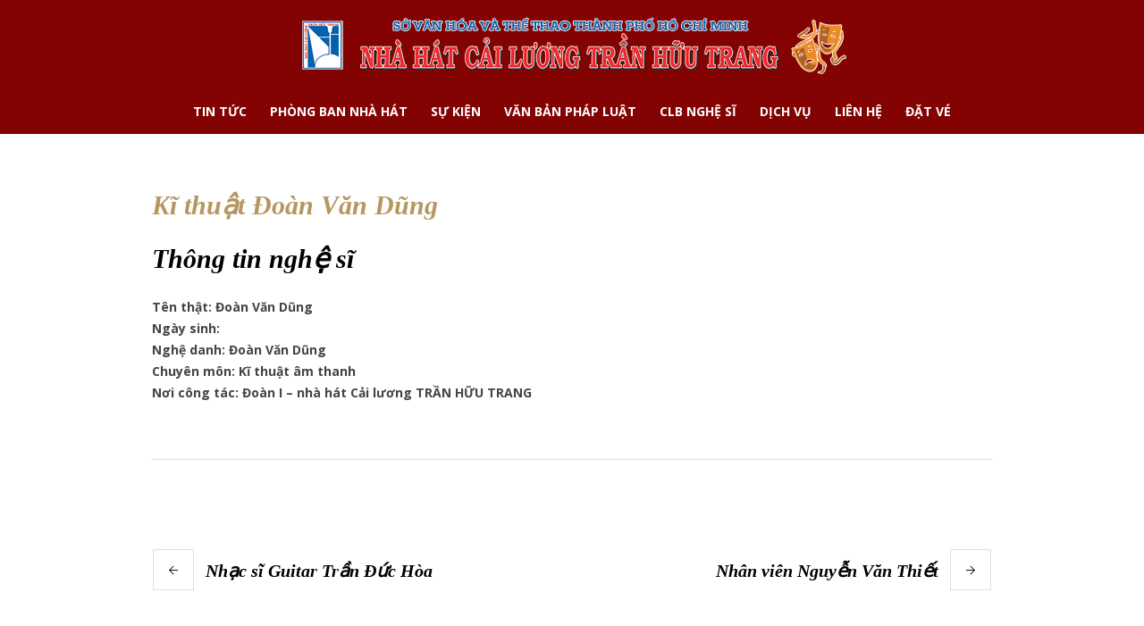

--- FILE ---
content_type: text/html; charset=UTF-8
request_url: https://nhahatcailuongtranhuutrang.com/profile/ki-thuat-doan-van-dung/
body_size: 19286
content:
<!DOCTYPE html>
<html lang="vi" class="cmsmasters_html">
<head>
<meta charset="UTF-8" />
<meta name="viewport" content="width=device-width, initial-scale=1, maximum-scale=1" />
<meta name="format-detection" content="telephone=no" />
<link rel="profile" href="//gmpg.org/xfn/11" />
<link rel="pingback" href="https://nhahatcailuongtranhuutrang.com/xmlrpc.php" />
<meta name='robots' content='index, follow, max-image-preview:large, max-snippet:-1, max-video-preview:-1' />
	<style>img:is([sizes="auto" i], [sizes^="auto," i]) { contain-intrinsic-size: 3000px 1500px }</style>
	
	<!-- This site is optimized with the Yoast SEO plugin v21.4 - https://yoast.com/wordpress/plugins/seo/ -->
	<title>Kĩ thuật Đoàn Văn Dũng - Nhà hát Cải lương Trần Hữu Trang</title>
	<link rel="canonical" href="https://nhahatcailuongtranhuutrang.com/profile/ki-thuat-doan-van-dung/" />
	<meta property="og:locale" content="vi_VN" />
	<meta property="og:type" content="article" />
	<meta property="og:title" content="Kĩ thuật Đoàn Văn Dũng - Nhà hát Cải lương Trần Hữu Trang" />
	<meta property="og:description" content="Kĩ Thuật Âm Thanh" />
	<meta property="og:url" content="https://nhahatcailuongtranhuutrang.com/profile/ki-thuat-doan-van-dung/" />
	<meta property="og:site_name" content="Nhà hát Cải lương Trần Hữu Trang" />
	<meta property="article:modified_time" content="2020-06-24T11:31:13+00:00" />
	<meta name="twitter:card" content="summary_large_image" />
	<script type="application/ld+json" class="yoast-schema-graph">{"@context":"https://schema.org","@graph":[{"@type":"WebPage","@id":"https://nhahatcailuongtranhuutrang.com/profile/ki-thuat-doan-van-dung/","url":"https://nhahatcailuongtranhuutrang.com/profile/ki-thuat-doan-van-dung/","name":"Kĩ thuật Đoàn Văn Dũng - Nhà hát Cải lương Trần Hữu Trang","isPartOf":{"@id":"https://nhahatcailuongtranhuutrang.com/#website"},"datePublished":"2020-06-18T08:31:13+00:00","dateModified":"2020-06-24T11:31:13+00:00","breadcrumb":{"@id":"https://nhahatcailuongtranhuutrang.com/profile/ki-thuat-doan-van-dung/#breadcrumb"},"inLanguage":"vi","potentialAction":[{"@type":"ReadAction","target":["https://nhahatcailuongtranhuutrang.com/profile/ki-thuat-doan-van-dung/"]}]},{"@type":"BreadcrumbList","@id":"https://nhahatcailuongtranhuutrang.com/profile/ki-thuat-doan-van-dung/#breadcrumb","itemListElement":[{"@type":"ListItem","position":1,"name":"Home","item":"https://nhahatcailuongtranhuutrang.com/"},{"@type":"ListItem","position":2,"name":"Profiles","item":"https://nhahatcailuongtranhuutrang.com/profile/"},{"@type":"ListItem","position":3,"name":"Kĩ thuật Đoàn Văn Dũng"}]},{"@type":"WebSite","@id":"https://nhahatcailuongtranhuutrang.com/#website","url":"https://nhahatcailuongtranhuutrang.com/","name":"Nhà hát Cải lương Trần Hữu Trang","description":"&lt;em&gt;Cho thuê trang phục&lt;/em&gt; biểu diễn dành cho &lt;strong&gt;các đồng nghiệp, các nghệ sĩ, công chúng gần xa có nhu cầu thuê phục trang, xin vui lòng đến: Phòng Nghệ Thuật – Nhà hát Cải lương Trần Hữu Trang – ( lầu 4) – 136 Trần Hưng Đạo, Phường Phạm Ngũ Lão, Quận 1, TPHCM – Liên hệ Quỳnh Khôi qua số điện thoai: 0904812612.&lt;/strong&gt;","potentialAction":[{"@type":"SearchAction","target":{"@type":"EntryPoint","urlTemplate":"https://nhahatcailuongtranhuutrang.com/?s={search_term_string}"},"query-input":"required name=search_term_string"}],"inLanguage":"vi"}]}</script>
	<!-- / Yoast SEO plugin. -->


<link rel='dns-prefetch' href='//maps.google.com' />
<link rel='dns-prefetch' href='//fonts.googleapis.com' />
<link rel="alternate" type="application/rss+xml" title="Dòng thông tin Nhà hát Cải lương Trần Hữu Trang &raquo;" href="https://nhahatcailuongtranhuutrang.com/feed/" />
<link rel="alternate" type="application/rss+xml" title="Nhà hát Cải lương Trần Hữu Trang &raquo; Dòng bình luận" href="https://nhahatcailuongtranhuutrang.com/comments/feed/" />
<link rel="alternate" type="application/rss+xml" title="Nhà hát Cải lương Trần Hữu Trang &raquo; Kĩ thuật Đoàn Văn Dũng Dòng bình luận" href="https://nhahatcailuongtranhuutrang.com/profile/ki-thuat-doan-van-dung/feed/" />
<script type="text/javascript">
/* <![CDATA[ */
window._wpemojiSettings = {"baseUrl":"https:\/\/s.w.org\/images\/core\/emoji\/15.0.3\/72x72\/","ext":".png","svgUrl":"https:\/\/s.w.org\/images\/core\/emoji\/15.0.3\/svg\/","svgExt":".svg","source":{"concatemoji":"https:\/\/nhahatcailuongtranhuutrang.com\/wp-includes\/js\/wp-emoji-release.min.js?ver=6.7.4"}};
/*! This file is auto-generated */
!function(i,n){var o,s,e;function c(e){try{var t={supportTests:e,timestamp:(new Date).valueOf()};sessionStorage.setItem(o,JSON.stringify(t))}catch(e){}}function p(e,t,n){e.clearRect(0,0,e.canvas.width,e.canvas.height),e.fillText(t,0,0);var t=new Uint32Array(e.getImageData(0,0,e.canvas.width,e.canvas.height).data),r=(e.clearRect(0,0,e.canvas.width,e.canvas.height),e.fillText(n,0,0),new Uint32Array(e.getImageData(0,0,e.canvas.width,e.canvas.height).data));return t.every(function(e,t){return e===r[t]})}function u(e,t,n){switch(t){case"flag":return n(e,"\ud83c\udff3\ufe0f\u200d\u26a7\ufe0f","\ud83c\udff3\ufe0f\u200b\u26a7\ufe0f")?!1:!n(e,"\ud83c\uddfa\ud83c\uddf3","\ud83c\uddfa\u200b\ud83c\uddf3")&&!n(e,"\ud83c\udff4\udb40\udc67\udb40\udc62\udb40\udc65\udb40\udc6e\udb40\udc67\udb40\udc7f","\ud83c\udff4\u200b\udb40\udc67\u200b\udb40\udc62\u200b\udb40\udc65\u200b\udb40\udc6e\u200b\udb40\udc67\u200b\udb40\udc7f");case"emoji":return!n(e,"\ud83d\udc26\u200d\u2b1b","\ud83d\udc26\u200b\u2b1b")}return!1}function f(e,t,n){var r="undefined"!=typeof WorkerGlobalScope&&self instanceof WorkerGlobalScope?new OffscreenCanvas(300,150):i.createElement("canvas"),a=r.getContext("2d",{willReadFrequently:!0}),o=(a.textBaseline="top",a.font="600 32px Arial",{});return e.forEach(function(e){o[e]=t(a,e,n)}),o}function t(e){var t=i.createElement("script");t.src=e,t.defer=!0,i.head.appendChild(t)}"undefined"!=typeof Promise&&(o="wpEmojiSettingsSupports",s=["flag","emoji"],n.supports={everything:!0,everythingExceptFlag:!0},e=new Promise(function(e){i.addEventListener("DOMContentLoaded",e,{once:!0})}),new Promise(function(t){var n=function(){try{var e=JSON.parse(sessionStorage.getItem(o));if("object"==typeof e&&"number"==typeof e.timestamp&&(new Date).valueOf()<e.timestamp+604800&&"object"==typeof e.supportTests)return e.supportTests}catch(e){}return null}();if(!n){if("undefined"!=typeof Worker&&"undefined"!=typeof OffscreenCanvas&&"undefined"!=typeof URL&&URL.createObjectURL&&"undefined"!=typeof Blob)try{var e="postMessage("+f.toString()+"("+[JSON.stringify(s),u.toString(),p.toString()].join(",")+"));",r=new Blob([e],{type:"text/javascript"}),a=new Worker(URL.createObjectURL(r),{name:"wpTestEmojiSupports"});return void(a.onmessage=function(e){c(n=e.data),a.terminate(),t(n)})}catch(e){}c(n=f(s,u,p))}t(n)}).then(function(e){for(var t in e)n.supports[t]=e[t],n.supports.everything=n.supports.everything&&n.supports[t],"flag"!==t&&(n.supports.everythingExceptFlag=n.supports.everythingExceptFlag&&n.supports[t]);n.supports.everythingExceptFlag=n.supports.everythingExceptFlag&&!n.supports.flag,n.DOMReady=!1,n.readyCallback=function(){n.DOMReady=!0}}).then(function(){return e}).then(function(){var e;n.supports.everything||(n.readyCallback(),(e=n.source||{}).concatemoji?t(e.concatemoji):e.wpemoji&&e.twemoji&&(t(e.twemoji),t(e.wpemoji)))}))}((window,document),window._wpemojiSettings);
/* ]]> */
</script>
<link rel='stylesheet' id='layerslider-css' href='https://nhahatcailuongtranhuutrang.com/wp-content/plugins/LayerSlider/assets/static/layerslider/css/layerslider.css?ver=7.2.4' type='text/css' media='all' />
<style id='wp-emoji-styles-inline-css' type='text/css'>

	img.wp-smiley, img.emoji {
		display: inline !important;
		border: none !important;
		box-shadow: none !important;
		height: 1em !important;
		width: 1em !important;
		margin: 0 0.07em !important;
		vertical-align: -0.1em !important;
		background: none !important;
		padding: 0 !important;
	}
</style>
<link rel='stylesheet' id='wp-block-library-css' href='https://nhahatcailuongtranhuutrang.com/wp-includes/css/dist/block-library/style.min.css?ver=6.7.4' type='text/css' media='all' />
<style id='classic-theme-styles-inline-css' type='text/css'>
/*! This file is auto-generated */
.wp-block-button__link{color:#fff;background-color:#32373c;border-radius:9999px;box-shadow:none;text-decoration:none;padding:calc(.667em + 2px) calc(1.333em + 2px);font-size:1.125em}.wp-block-file__button{background:#32373c;color:#fff;text-decoration:none}
</style>
<style id='global-styles-inline-css' type='text/css'>
:root{--wp--preset--aspect-ratio--square: 1;--wp--preset--aspect-ratio--4-3: 4/3;--wp--preset--aspect-ratio--3-4: 3/4;--wp--preset--aspect-ratio--3-2: 3/2;--wp--preset--aspect-ratio--2-3: 2/3;--wp--preset--aspect-ratio--16-9: 16/9;--wp--preset--aspect-ratio--9-16: 9/16;--wp--preset--color--black: #000000;--wp--preset--color--cyan-bluish-gray: #abb8c3;--wp--preset--color--white: #ffffff;--wp--preset--color--pale-pink: #f78da7;--wp--preset--color--vivid-red: #cf2e2e;--wp--preset--color--luminous-vivid-orange: #ff6900;--wp--preset--color--luminous-vivid-amber: #fcb900;--wp--preset--color--light-green-cyan: #7bdcb5;--wp--preset--color--vivid-green-cyan: #00d084;--wp--preset--color--pale-cyan-blue: #8ed1fc;--wp--preset--color--vivid-cyan-blue: #0693e3;--wp--preset--color--vivid-purple: #9b51e0;--wp--preset--color--color-1: #000000;--wp--preset--color--color-2: #ffffff;--wp--preset--color--color-3: #d43c18;--wp--preset--color--color-4: #5173a6;--wp--preset--color--color-5: #959595;--wp--preset--color--color-6: #c0c0c0;--wp--preset--color--color-7: #f4f4f4;--wp--preset--color--color-8: #e1e1e1;--wp--preset--gradient--vivid-cyan-blue-to-vivid-purple: linear-gradient(135deg,rgba(6,147,227,1) 0%,rgb(155,81,224) 100%);--wp--preset--gradient--light-green-cyan-to-vivid-green-cyan: linear-gradient(135deg,rgb(122,220,180) 0%,rgb(0,208,130) 100%);--wp--preset--gradient--luminous-vivid-amber-to-luminous-vivid-orange: linear-gradient(135deg,rgba(252,185,0,1) 0%,rgba(255,105,0,1) 100%);--wp--preset--gradient--luminous-vivid-orange-to-vivid-red: linear-gradient(135deg,rgba(255,105,0,1) 0%,rgb(207,46,46) 100%);--wp--preset--gradient--very-light-gray-to-cyan-bluish-gray: linear-gradient(135deg,rgb(238,238,238) 0%,rgb(169,184,195) 100%);--wp--preset--gradient--cool-to-warm-spectrum: linear-gradient(135deg,rgb(74,234,220) 0%,rgb(151,120,209) 20%,rgb(207,42,186) 40%,rgb(238,44,130) 60%,rgb(251,105,98) 80%,rgb(254,248,76) 100%);--wp--preset--gradient--blush-light-purple: linear-gradient(135deg,rgb(255,206,236) 0%,rgb(152,150,240) 100%);--wp--preset--gradient--blush-bordeaux: linear-gradient(135deg,rgb(254,205,165) 0%,rgb(254,45,45) 50%,rgb(107,0,62) 100%);--wp--preset--gradient--luminous-dusk: linear-gradient(135deg,rgb(255,203,112) 0%,rgb(199,81,192) 50%,rgb(65,88,208) 100%);--wp--preset--gradient--pale-ocean: linear-gradient(135deg,rgb(255,245,203) 0%,rgb(182,227,212) 50%,rgb(51,167,181) 100%);--wp--preset--gradient--electric-grass: linear-gradient(135deg,rgb(202,248,128) 0%,rgb(113,206,126) 100%);--wp--preset--gradient--midnight: linear-gradient(135deg,rgb(2,3,129) 0%,rgb(40,116,252) 100%);--wp--preset--font-size--small: 13px;--wp--preset--font-size--medium: 20px;--wp--preset--font-size--large: 36px;--wp--preset--font-size--x-large: 42px;--wp--preset--spacing--20: 0.44rem;--wp--preset--spacing--30: 0.67rem;--wp--preset--spacing--40: 1rem;--wp--preset--spacing--50: 1.5rem;--wp--preset--spacing--60: 2.25rem;--wp--preset--spacing--70: 3.38rem;--wp--preset--spacing--80: 5.06rem;--wp--preset--shadow--natural: 6px 6px 9px rgba(0, 0, 0, 0.2);--wp--preset--shadow--deep: 12px 12px 50px rgba(0, 0, 0, 0.4);--wp--preset--shadow--sharp: 6px 6px 0px rgba(0, 0, 0, 0.2);--wp--preset--shadow--outlined: 6px 6px 0px -3px rgba(255, 255, 255, 1), 6px 6px rgba(0, 0, 0, 1);--wp--preset--shadow--crisp: 6px 6px 0px rgba(0, 0, 0, 1);}:where(.is-layout-flex){gap: 0.5em;}:where(.is-layout-grid){gap: 0.5em;}body .is-layout-flex{display: flex;}.is-layout-flex{flex-wrap: wrap;align-items: center;}.is-layout-flex > :is(*, div){margin: 0;}body .is-layout-grid{display: grid;}.is-layout-grid > :is(*, div){margin: 0;}:where(.wp-block-columns.is-layout-flex){gap: 2em;}:where(.wp-block-columns.is-layout-grid){gap: 2em;}:where(.wp-block-post-template.is-layout-flex){gap: 1.25em;}:where(.wp-block-post-template.is-layout-grid){gap: 1.25em;}.has-black-color{color: var(--wp--preset--color--black) !important;}.has-cyan-bluish-gray-color{color: var(--wp--preset--color--cyan-bluish-gray) !important;}.has-white-color{color: var(--wp--preset--color--white) !important;}.has-pale-pink-color{color: var(--wp--preset--color--pale-pink) !important;}.has-vivid-red-color{color: var(--wp--preset--color--vivid-red) !important;}.has-luminous-vivid-orange-color{color: var(--wp--preset--color--luminous-vivid-orange) !important;}.has-luminous-vivid-amber-color{color: var(--wp--preset--color--luminous-vivid-amber) !important;}.has-light-green-cyan-color{color: var(--wp--preset--color--light-green-cyan) !important;}.has-vivid-green-cyan-color{color: var(--wp--preset--color--vivid-green-cyan) !important;}.has-pale-cyan-blue-color{color: var(--wp--preset--color--pale-cyan-blue) !important;}.has-vivid-cyan-blue-color{color: var(--wp--preset--color--vivid-cyan-blue) !important;}.has-vivid-purple-color{color: var(--wp--preset--color--vivid-purple) !important;}.has-black-background-color{background-color: var(--wp--preset--color--black) !important;}.has-cyan-bluish-gray-background-color{background-color: var(--wp--preset--color--cyan-bluish-gray) !important;}.has-white-background-color{background-color: var(--wp--preset--color--white) !important;}.has-pale-pink-background-color{background-color: var(--wp--preset--color--pale-pink) !important;}.has-vivid-red-background-color{background-color: var(--wp--preset--color--vivid-red) !important;}.has-luminous-vivid-orange-background-color{background-color: var(--wp--preset--color--luminous-vivid-orange) !important;}.has-luminous-vivid-amber-background-color{background-color: var(--wp--preset--color--luminous-vivid-amber) !important;}.has-light-green-cyan-background-color{background-color: var(--wp--preset--color--light-green-cyan) !important;}.has-vivid-green-cyan-background-color{background-color: var(--wp--preset--color--vivid-green-cyan) !important;}.has-pale-cyan-blue-background-color{background-color: var(--wp--preset--color--pale-cyan-blue) !important;}.has-vivid-cyan-blue-background-color{background-color: var(--wp--preset--color--vivid-cyan-blue) !important;}.has-vivid-purple-background-color{background-color: var(--wp--preset--color--vivid-purple) !important;}.has-black-border-color{border-color: var(--wp--preset--color--black) !important;}.has-cyan-bluish-gray-border-color{border-color: var(--wp--preset--color--cyan-bluish-gray) !important;}.has-white-border-color{border-color: var(--wp--preset--color--white) !important;}.has-pale-pink-border-color{border-color: var(--wp--preset--color--pale-pink) !important;}.has-vivid-red-border-color{border-color: var(--wp--preset--color--vivid-red) !important;}.has-luminous-vivid-orange-border-color{border-color: var(--wp--preset--color--luminous-vivid-orange) !important;}.has-luminous-vivid-amber-border-color{border-color: var(--wp--preset--color--luminous-vivid-amber) !important;}.has-light-green-cyan-border-color{border-color: var(--wp--preset--color--light-green-cyan) !important;}.has-vivid-green-cyan-border-color{border-color: var(--wp--preset--color--vivid-green-cyan) !important;}.has-pale-cyan-blue-border-color{border-color: var(--wp--preset--color--pale-cyan-blue) !important;}.has-vivid-cyan-blue-border-color{border-color: var(--wp--preset--color--vivid-cyan-blue) !important;}.has-vivid-purple-border-color{border-color: var(--wp--preset--color--vivid-purple) !important;}.has-vivid-cyan-blue-to-vivid-purple-gradient-background{background: var(--wp--preset--gradient--vivid-cyan-blue-to-vivid-purple) !important;}.has-light-green-cyan-to-vivid-green-cyan-gradient-background{background: var(--wp--preset--gradient--light-green-cyan-to-vivid-green-cyan) !important;}.has-luminous-vivid-amber-to-luminous-vivid-orange-gradient-background{background: var(--wp--preset--gradient--luminous-vivid-amber-to-luminous-vivid-orange) !important;}.has-luminous-vivid-orange-to-vivid-red-gradient-background{background: var(--wp--preset--gradient--luminous-vivid-orange-to-vivid-red) !important;}.has-very-light-gray-to-cyan-bluish-gray-gradient-background{background: var(--wp--preset--gradient--very-light-gray-to-cyan-bluish-gray) !important;}.has-cool-to-warm-spectrum-gradient-background{background: var(--wp--preset--gradient--cool-to-warm-spectrum) !important;}.has-blush-light-purple-gradient-background{background: var(--wp--preset--gradient--blush-light-purple) !important;}.has-blush-bordeaux-gradient-background{background: var(--wp--preset--gradient--blush-bordeaux) !important;}.has-luminous-dusk-gradient-background{background: var(--wp--preset--gradient--luminous-dusk) !important;}.has-pale-ocean-gradient-background{background: var(--wp--preset--gradient--pale-ocean) !important;}.has-electric-grass-gradient-background{background: var(--wp--preset--gradient--electric-grass) !important;}.has-midnight-gradient-background{background: var(--wp--preset--gradient--midnight) !important;}.has-small-font-size{font-size: var(--wp--preset--font-size--small) !important;}.has-medium-font-size{font-size: var(--wp--preset--font-size--medium) !important;}.has-large-font-size{font-size: var(--wp--preset--font-size--large) !important;}.has-x-large-font-size{font-size: var(--wp--preset--font-size--x-large) !important;}
:where(.wp-block-post-template.is-layout-flex){gap: 1.25em;}:where(.wp-block-post-template.is-layout-grid){gap: 1.25em;}
:where(.wp-block-columns.is-layout-flex){gap: 2em;}:where(.wp-block-columns.is-layout-grid){gap: 2em;}
:root :where(.wp-block-pullquote){font-size: 1.5em;line-height: 1.6;}
</style>
<link rel='stylesheet' id='contact-form-7-css' href='https://nhahatcailuongtranhuutrang.com/wp-content/plugins/contact-form-7/includes/css/styles.css?ver=5.8' type='text/css' media='all' />
<link rel='stylesheet' id='cookie-law-info-css' href='https://nhahatcailuongtranhuutrang.com/wp-content/plugins/cookie-law-info/legacy/public/css/cookie-law-info-public.css?ver=3.1.1' type='text/css' media='all' />
<link rel='stylesheet' id='cookie-law-info-gdpr-css' href='https://nhahatcailuongtranhuutrang.com/wp-content/plugins/cookie-law-info/legacy/public/css/cookie-law-info-gdpr.css?ver=3.1.1' type='text/css' media='all' />
<link rel='stylesheet' id='wp-gmap-embed-front-css-css' href='https://nhahatcailuongtranhuutrang.com/wp-content/plugins/gmap-embed/public/assets/css/front_custom_style.css?ver=1692117936' type='text/css' media='all' />
<link rel='stylesheet' id='wprpsp-public-style-css' href='https://nhahatcailuongtranhuutrang.com/wp-content/plugins/wp-responsive-recent-post-slider-pro/assets/css/wprpsp-public.min.css?ver=1.4.1' type='text/css' media='all' />
<link rel='stylesheet' id='wpos-slick-style-css' href='https://nhahatcailuongtranhuutrang.com/wp-content/plugins/wp-responsive-recent-post-slider-pro/assets/css/slick.css?ver=1.4.1' type='text/css' media='all' />
<link rel='stylesheet' id='theater-theme-style-css' href='https://nhahatcailuongtranhuutrang.com/wp-content/themes/theater/style.css?ver=1.0.0' type='text/css' media='screen, print' />
<link rel='stylesheet' id='theater-style-css' href='https://nhahatcailuongtranhuutrang.com/wp-content/themes/theater/theme-framework/theme-style/css/style.css?ver=1.0.0' type='text/css' media='screen, print' />
<style id='theater-style-inline-css' type='text/css'>

	.header_mid .header_mid_inner .logo_wrap {
		width : 651px;
	}

	.header_mid_inner .logo img.logo_retina {
		width : 325.5px;
	}


			.headline_outer {
				background-image:url(https://theater.cmsmasters.net/demo/wp-content/themes/theater/theme-vars/theme-style/img/heading.jpg);
				background-repeat:no-repeat;
				background-attachment:scroll;
				background-size:cover;
			}
			
			.headline_color {
				background-color:rgba(50,51,56,0);
			}
			
		.headline_aligner, 
		.cmsmasters_breadcrumbs_aligner {
			min-height:315px;
		}
		

	.header_top {
		height : 32px;
	}
	
	.header_mid {
		height : 100px;
	}
	
	.header_bot {
		height : 50px;
	}
	
	#page.cmsmasters_heading_after_header #middle, 
	#page.cmsmasters_heading_under_header #middle .headline .headline_outer {
		padding-top : 100px;
	}
	
	#page.cmsmasters_heading_after_header.enable_header_top #middle, 
	#page.cmsmasters_heading_under_header.enable_header_top #middle .headline .headline_outer {
		padding-top : 132px;
	}
	
	#page.cmsmasters_heading_after_header.enable_header_bottom #middle, 
	#page.cmsmasters_heading_under_header.enable_header_bottom #middle .headline .headline_outer {
		padding-top : 150px;
	}
	
	#page.cmsmasters_heading_after_header.enable_header_top.enable_header_bottom #middle, 
	#page.cmsmasters_heading_under_header.enable_header_top.enable_header_bottom #middle .headline .headline_outer {
		padding-top : 182px;
	}
	
	@media only screen and (max-width: 1024px) {
		.header_top,
		.header_mid,
		.header_bot {
			height : auto;
		}
		
		.header_mid .header_mid_inner > div:not(.search_wrap) {
			height : 100px;
		}
		
		.header_bot .header_bot_inner > div {
			height : 50px;
		}
		
		.enable_header_centered #header .header_mid .resp_mid_nav_wrap {
			height : 50px;
		}
		
		#page.cmsmasters_heading_after_header #middle, 
		#page.cmsmasters_heading_under_header #middle .headline .headline_outer, 
		#page.cmsmasters_heading_after_header.enable_header_top #middle, 
		#page.cmsmasters_heading_under_header.enable_header_top #middle .headline .headline_outer, 
		#page.cmsmasters_heading_after_header.enable_header_bottom #middle, 
		#page.cmsmasters_heading_under_header.enable_header_bottom #middle .headline .headline_outer, 
		#page.cmsmasters_heading_after_header.enable_header_top.enable_header_bottom #middle, 
		#page.cmsmasters_heading_under_header.enable_header_top.enable_header_bottom #middle .headline .headline_outer {
			padding-top : 0 !important;
		}
	}
	
	@media only screen and (max-width: 768px) {
		.enable_header_centered #header .header_mid .resp_mid_nav_wrap,
		.header_mid .header_mid_inner > div:not(.search_wrap),
		.header_mid .header_mid_inner > div, 
		.header_bot .header_bot_inner > div {
			height:auto;
		}
	}

</style>
<link rel='stylesheet' id='theater-adaptive-css' href='https://nhahatcailuongtranhuutrang.com/wp-content/themes/theater/theme-framework/theme-style/css/adaptive.css?ver=1.0.0' type='text/css' media='screen, print' />
<link rel='stylesheet' id='theater-retina-css' href='https://nhahatcailuongtranhuutrang.com/wp-content/themes/theater/theme-framework/theme-style/css/retina.css?ver=1.0.0' type='text/css' media='screen' />
<link rel='stylesheet' id='theater-icons-css' href='https://nhahatcailuongtranhuutrang.com/wp-content/themes/theater/css/fontello.css?ver=1.0.0' type='text/css' media='screen' />
<link rel='stylesheet' id='theater-icons-custom-css' href='https://nhahatcailuongtranhuutrang.com/wp-content/themes/theater/theme-vars/theme-style/css/fontello-custom.css?ver=1.0.0' type='text/css' media='screen' />
<link rel='stylesheet' id='animate-css' href='https://nhahatcailuongtranhuutrang.com/wp-content/themes/theater/css/animate.css?ver=1.0.0' type='text/css' media='screen' />
<link rel='stylesheet' id='ilightbox-css' href='https://nhahatcailuongtranhuutrang.com/wp-content/themes/theater/css/ilightbox.css?ver=2.2.0' type='text/css' media='screen' />
<link rel='stylesheet' id='ilightbox-skin-dark-css' href='https://nhahatcailuongtranhuutrang.com/wp-content/themes/theater/css/ilightbox-skins/dark-skin.css?ver=2.2.0' type='text/css' media='screen' />
<link rel='stylesheet' id='theater-fonts-schemes-css' href='https://nhahatcailuongtranhuutrang.com/wp-content/uploads/cmsmasters_styles/theater.css?ver=1.0.0' type='text/css' media='screen' />
<link rel='stylesheet' id='google-fonts-css' href='//fonts.googleapis.com/css?family=Open+Sans%3A300%2C300italic%2C400%2C400italic%2C700%2C700italic%7CCormorant+Garamond%3A400%2C700%2C700italic&#038;ver=6.7.4' type='text/css' media='all' />
<link rel='stylesheet' id='theater-theme-vars-style-css' href='https://nhahatcailuongtranhuutrang.com/wp-content/themes/theater/theme-vars/theme-style/css/vars-style.css?ver=1.0.0' type='text/css' media='screen, print' />
<link rel='stylesheet' id='theater-gutenberg-frontend-style-css' href='https://nhahatcailuongtranhuutrang.com/wp-content/themes/theater/gutenberg/cmsmasters-framework/theme-style/css/frontend-style.css?ver=1.0.0' type='text/css' media='screen' />
<link rel='stylesheet' id='theater-events-schedule-style-css' href='https://nhahatcailuongtranhuutrang.com/wp-content/themes/theater/cmsmasters-events-schedule/cmsmasters-framework/theme-style/css/plugin-style.css?ver=1.0.0' type='text/css' media='screen' />
<link rel='stylesheet' id='theater-events-schedule-adaptive-css' href='https://nhahatcailuongtranhuutrang.com/wp-content/themes/theater/cmsmasters-events-schedule/cmsmasters-framework/theme-style/css/plugin-adaptive.css?ver=1.0.0' type='text/css' media='screen' />
<link rel='stylesheet' id='tmm-css' href='https://nhahatcailuongtranhuutrang.com/wp-content/plugins/team-members/inc/css/tmm_style.css?ver=6.7.4' type='text/css' media='all' />
<script type="text/javascript" src="https://nhahatcailuongtranhuutrang.com/wp-includes/js/jquery/jquery.min.js?ver=3.7.1" id="jquery-core-js"></script>
<script type="text/javascript" src="https://nhahatcailuongtranhuutrang.com/wp-includes/js/jquery/jquery-migrate.min.js?ver=3.4.1" id="jquery-migrate-js"></script>
<script type="text/javascript" id="layerslider-utils-js-extra">
/* <![CDATA[ */
var LS_Meta = {"v":"7.2.4","fixGSAP":"1"};
/* ]]> */
</script>
<script type="text/javascript" src="https://nhahatcailuongtranhuutrang.com/wp-content/plugins/LayerSlider/assets/static/layerslider/js/layerslider.utils.js?ver=7.2.4" id="layerslider-utils-js"></script>
<script type="text/javascript" src="https://nhahatcailuongtranhuutrang.com/wp-content/plugins/LayerSlider/assets/static/layerslider/js/layerslider.kreaturamedia.jquery.js?ver=7.2.4" id="layerslider-js"></script>
<script type="text/javascript" src="https://nhahatcailuongtranhuutrang.com/wp-content/plugins/LayerSlider/assets/static/layerslider/js/layerslider.transitions.js?ver=7.2.4" id="layerslider-transitions-js"></script>
<script type="text/javascript" id="cookie-law-info-js-extra">
/* <![CDATA[ */
var Cli_Data = {"nn_cookie_ids":[],"cookielist":[],"non_necessary_cookies":[],"ccpaEnabled":"","ccpaRegionBased":"","ccpaBarEnabled":"","strictlyEnabled":["necessary","obligatoire"],"ccpaType":"gdpr","js_blocking":"","custom_integration":"","triggerDomRefresh":"","secure_cookies":""};
var cli_cookiebar_settings = {"animate_speed_hide":"500","animate_speed_show":"500","background":"#FFF","border":"#b1a6a6c2","border_on":"","button_1_button_colour":"#000","button_1_button_hover":"#000000","button_1_link_colour":"#fff","button_1_as_button":"1","button_1_new_win":"","button_2_button_colour":"#333","button_2_button_hover":"#292929","button_2_link_colour":"#444","button_2_as_button":"","button_2_hidebar":"","button_3_button_colour":"#000","button_3_button_hover":"#000000","button_3_link_colour":"#fff","button_3_as_button":"1","button_3_new_win":"","button_4_button_colour":"#000","button_4_button_hover":"#000000","button_4_link_colour":"#62a329","button_4_as_button":"","button_7_button_colour":"#61a229","button_7_button_hover":"#4e8221","button_7_link_colour":"#fff","button_7_as_button":"1","button_7_new_win":"","font_family":"inherit","header_fix":"","notify_animate_hide":"1","notify_animate_show":"","notify_div_id":"#cookie-law-info-bar","notify_position_horizontal":"right","notify_position_vertical":"bottom","scroll_close":"","scroll_close_reload":"","accept_close_reload":"","reject_close_reload":"","showagain_tab":"1","showagain_background":"#fff","showagain_border":"#000","showagain_div_id":"#cookie-law-info-again","showagain_x_position":"100px","text":"#000","show_once_yn":"","show_once":"10000","logging_on":"","as_popup":"","popup_overlay":"1","bar_heading_text":"","cookie_bar_as":"banner","popup_showagain_position":"bottom-right","widget_position":"left"};
var log_object = {"ajax_url":"https:\/\/nhahatcailuongtranhuutrang.com\/wp-admin\/admin-ajax.php"};
/* ]]> */
</script>
<script type="text/javascript" src="https://nhahatcailuongtranhuutrang.com/wp-content/plugins/cookie-law-info/legacy/public/js/cookie-law-info-public.js?ver=3.1.1" id="cookie-law-info-js"></script>
<script type="text/javascript" src="https://maps.google.com/maps/api/js?key&amp;libraries=places&amp;language=en&amp;region=US&amp;callback=Function.prototype&amp;ver=6.7.4" id="wp-gmap-api-js"></script>
<script type="text/javascript" id="wp-gmap-api-js-after">
/* <![CDATA[ */
/* <![CDATA[ */

var wgm_status = {"l_api":"always","p_api":"N","i_p":false,"d_f_s_c":"N","d_s_v":"N","d_z_c":"N","d_p_c":"N","d_m_t_c":"N","d_m_w_z":"N","d_m_d":"N","d_m_d_c_z":"N","e_d_f_a_c":"N"};
/* ]]]]><![CDATA[> */
/* ]]> */
</script>
<script type="text/javascript" src="https://nhahatcailuongtranhuutrang.com/wp-content/themes/theater/js/debounced-resize.min.js?ver=1.0.0" id="debounced-resize-js"></script>
<script type="text/javascript" src="https://nhahatcailuongtranhuutrang.com/wp-content/themes/theater/js/modernizr.min.js?ver=1.0.0" id="modernizr-js"></script>
<script type="text/javascript" src="https://nhahatcailuongtranhuutrang.com/wp-content/themes/theater/js/respond.min.js?ver=1.0.0" id="respond-js"></script>
<script type="text/javascript" src="https://nhahatcailuongtranhuutrang.com/wp-content/themes/theater/js/jquery.iLightBox.min.js?ver=2.2.0" id="iLightBox-js"></script>
<meta name="generator" content="Powered by LayerSlider 7.2.4 - Multi-Purpose, Responsive, Parallax, Mobile-Friendly Slider Plugin for WordPress." />
<!-- LayerSlider updates and docs at: https://layerslider.com -->
<link rel="https://api.w.org/" href="https://nhahatcailuongtranhuutrang.com/wp-json/" /><link rel="alternate" title="JSON" type="application/json" href="https://nhahatcailuongtranhuutrang.com/wp-json/wp/v2/profile/16854" /><link rel="EditURI" type="application/rsd+xml" title="RSD" href="https://nhahatcailuongtranhuutrang.com/xmlrpc.php?rsd" />
<meta name="generator" content="WordPress 6.7.4" />
<link rel='shortlink' href='https://nhahatcailuongtranhuutrang.com/?p=16854' />
<link rel="alternate" title="oNhúng (JSON)" type="application/json+oembed" href="https://nhahatcailuongtranhuutrang.com/wp-json/oembed/1.0/embed?url=https%3A%2F%2Fnhahatcailuongtranhuutrang.com%2Fprofile%2Fki-thuat-doan-van-dung%2F" />
<link rel="alternate" title="oNhúng (XML)" type="text/xml+oembed" href="https://nhahatcailuongtranhuutrang.com/wp-json/oembed/1.0/embed?url=https%3A%2F%2Fnhahatcailuongtranhuutrang.com%2Fprofile%2Fki-thuat-doan-van-dung%2F&#038;format=xml" />
<meta name="generator" content="Powered by Slider Revolution 6.5.23 - responsive, Mobile-Friendly Slider Plugin for WordPress with comfortable drag and drop interface." />
<link rel="icon" href="https://nhahatcailuongtranhuutrang.com/wp-content/uploads/2020/05/cropped-Logo-Nha-Hat-150x150-1-32x32.jpg" sizes="32x32" />
<link rel="icon" href="https://nhahatcailuongtranhuutrang.com/wp-content/uploads/2020/05/cropped-Logo-Nha-Hat-150x150-1-192x192.jpg" sizes="192x192" />
<link rel="apple-touch-icon" href="https://nhahatcailuongtranhuutrang.com/wp-content/uploads/2020/05/cropped-Logo-Nha-Hat-150x150-1-180x180.jpg" />
<meta name="msapplication-TileImage" content="https://nhahatcailuongtranhuutrang.com/wp-content/uploads/2020/05/cropped-Logo-Nha-Hat-150x150-1-270x270.jpg" />
<script>function setREVStartSize(e){
			//window.requestAnimationFrame(function() {
				window.RSIW = window.RSIW===undefined ? window.innerWidth : window.RSIW;
				window.RSIH = window.RSIH===undefined ? window.innerHeight : window.RSIH;
				try {
					var pw = document.getElementById(e.c).parentNode.offsetWidth,
						newh;
					pw = pw===0 || isNaN(pw) || (e.l=="fullwidth" || e.layout=="fullwidth") ? window.RSIW : pw;
					e.tabw = e.tabw===undefined ? 0 : parseInt(e.tabw);
					e.thumbw = e.thumbw===undefined ? 0 : parseInt(e.thumbw);
					e.tabh = e.tabh===undefined ? 0 : parseInt(e.tabh);
					e.thumbh = e.thumbh===undefined ? 0 : parseInt(e.thumbh);
					e.tabhide = e.tabhide===undefined ? 0 : parseInt(e.tabhide);
					e.thumbhide = e.thumbhide===undefined ? 0 : parseInt(e.thumbhide);
					e.mh = e.mh===undefined || e.mh=="" || e.mh==="auto" ? 0 : parseInt(e.mh,0);
					if(e.layout==="fullscreen" || e.l==="fullscreen")
						newh = Math.max(e.mh,window.RSIH);
					else{
						e.gw = Array.isArray(e.gw) ? e.gw : [e.gw];
						for (var i in e.rl) if (e.gw[i]===undefined || e.gw[i]===0) e.gw[i] = e.gw[i-1];
						e.gh = e.el===undefined || e.el==="" || (Array.isArray(e.el) && e.el.length==0)? e.gh : e.el;
						e.gh = Array.isArray(e.gh) ? e.gh : [e.gh];
						for (var i in e.rl) if (e.gh[i]===undefined || e.gh[i]===0) e.gh[i] = e.gh[i-1];
											
						var nl = new Array(e.rl.length),
							ix = 0,
							sl;
						e.tabw = e.tabhide>=pw ? 0 : e.tabw;
						e.thumbw = e.thumbhide>=pw ? 0 : e.thumbw;
						e.tabh = e.tabhide>=pw ? 0 : e.tabh;
						e.thumbh = e.thumbhide>=pw ? 0 : e.thumbh;
						for (var i in e.rl) nl[i] = e.rl[i]<window.RSIW ? 0 : e.rl[i];
						sl = nl[0];
						for (var i in nl) if (sl>nl[i] && nl[i]>0) { sl = nl[i]; ix=i;}
						var m = pw>(e.gw[ix]+e.tabw+e.thumbw) ? 1 : (pw-(e.tabw+e.thumbw)) / (e.gw[ix]);
						newh =  (e.gh[ix] * m) + (e.tabh + e.thumbh);
					}
					var el = document.getElementById(e.c);
					if (el!==null && el) el.style.height = newh+"px";
					el = document.getElementById(e.c+"_wrapper");
					if (el!==null && el) {
						el.style.height = newh+"px";
						el.style.display = "block";
					}
				} catch(e){
					console.log("Failure at Presize of Slider:" + e)
				}
			//});
		  };</script>
		<style type="text/css" id="wp-custom-css">
			.profile_inner .entry-content{
	display:none;
} 

.restext2 {
	    padding: 0 14px 0 14px;     
	margin-top: -30px;
}
.restext1 {}
.restext1 .cmsmasters_profile_title{
	    padding: 0 50px;
}
		</style>
		<style id="sccss">/* .header_mid {
	height: 100px;
	width: 100%;
	position: fixed;
} */

/* .header_bot {
	margin-top: 97px;
} */
/* 
.header_mid_inner {
		padding: 0px;
		margin: 0px;
} */

/* .header_mid .logo_wrap .logo img {
    max-height: 100%;
    width: 100%;
    height: 100%;
    position: static;
} */

/* sọc trắng */
.header_bot .header_bot_outer {
	border: none;
}

/* vá cái lỗ trắng */
/* #header {
    background-color: #830303;
} */


.header_mid .header_mid_outer {https://nhahatcailuongtranhuutrang.com/wp-content/uploads/2020/09/backgroud-Nguyễn-Hữu-Cảnh.jpg
    background-image: url("https://nhahatcailuongtranhuutrang.com/wp-content/uploads/2020/07/Cover-header-1920-x-100-trong-dong-01-scaled.jpg");
}

.cmsmasters_profile_horizontal .cmsmasters_profile_img_wrap {
    border-radius: 50%;
}
.cmsmasters_profile_horizontal .cmsmasters_profile_content p{
	display: none;
}


/* ẩn cmt */
#respond{
    display: none;
}

/* ẩn side bar */
.profile_sidebar {
	display: none;
}

/* Ẩn next profile */
.post_nav > span.cmsmasters_next_post .post_nav_sub {
    display: none;
}

.post_nav > span.cmsmasters_prev_post .post_nav_sub {
    display: none;
}


/* canh giữa mũi tên profile */
.post_nav > span.cmsmasters_prev_post a {
    padding-bottom: 7px;
    padding-left: 60px;
    padding-top: 9px;
    padding-right: 0px;
}

.post_nav > span.cmsmasters_next_post a {
    padding-bottom: 7px;
    padding-left: 0px;
    padding-top: 9px;
    padding-right: 60px;
}

/* ẩn cookie bar */
#cookie-law-info-bar {
	display: none;
}

/* ẩn like this post tin tức */
.share_posts {
	display: none;
}

.post_nav {
	padding-top: 100px;
}

.cmsmasters_slider_post .cmsmasters_slider_post_cont {
	padding-left: 10px;
	margin-left: 0px;
}

.cmsmasters_slider_post .cmsmasters_slider_post_content {
    padding-left: 10px;
}

.mailpoet_submit {
    width: 200px;
}

.mailpoet_text_label {
		color: white;
    font-family: 'Cormorant Garamond', Arial, Helvetica, 'Nimbus Sans L', sans-serif;
    font-size: 18px;
    font-style: italic;
}

#cookie-law-info-bar {
    visibility: collapse;
}
</style></head>
<body data-rsssl=1 class="profile-template-default single single-profile postid-16854">


<!-- Start Page -->
<div id="page" class="chrome_only cmsmasters_liquid fixed_header enable_header_bottom enable_header_centered cmsmasters_heading_under_header hfeed site">

<!-- Start Main -->
<div id="main">
	
<!-- Start Header -->
<header id="header">
	<div class="header_mid" data-height="100"><div class="header_mid_outer"><div class="header_mid_inner"><div class="logo_wrap"><a href="https://nhahatcailuongtranhuutrang.com/" title="Nhà hát Cải lương Trần Hữu Trang" class="logo">
	<img src="https://nhahatcailuongtranhuutrang.com/wp-content/uploads/2020/07/Logo-450-x-80.png" alt="Nhà hát Cải lương Trần Hữu Trang" /><img class="logo_retina" src="https://nhahatcailuongtranhuutrang.com/wp-content/uploads/2020/07/Logo-450-x-80.png" alt="Nhà hát Cải lương Trần Hữu Trang" width="326" height="40" /></a>
</div><div class="resp_mid_nav_wrap"><div class="resp_mid_nav_outer"><a class="responsive_nav resp_mid_nav" href="javascript:void(0)"><span></span></a></div></div></div></div></div><div class="header_bot" data-height="50"><div class="header_bot_outer"><div class="header_bot_inner"><!-- Start Navigation --><div class="bot_nav_wrap"><nav><div class="menu-footer-navigation-container"><ul id="navigation" class="bot_nav navigation"><li id="menu-item-19827" class="menu-item menu-item-type-post_type menu-item-object-page current_page_parent menu-item-19827 menu-item-depth-0"><a href="https://nhahatcailuongtranhuutrang.com/nha-hat-cai-luong-tran-huu-trang/"><span class="nav_item_wrap"><span class="nav_title">Tin tức</span></span></a></li>
<li id="menu-item-17110" class="menu-item menu-item-type-post_type menu-item-object-page menu-item-has-children menu-item-17110 menu-item-depth-0"><a href="https://nhahatcailuongtranhuutrang.com/phong-ban-nha-hat/"><span class="nav_item_wrap"><span class="nav_title">Phòng Ban Nhà Hát</span></span></a>
<ul class="sub-menu">
	<li id="menu-item-19912" class="menu-item menu-item-type-taxonomy menu-item-object-pl-categs menu-item-19912 menu-item-depth-1"><a href="https://nhahatcailuongtranhuutrang.com/pl-categs/lanh-dao/"><span class="nav_item_wrap"><span class="nav_title">Lãnh đạo</span></span></a>	</li>
	<li id="menu-item-19906" class="menu-item menu-item-type-taxonomy menu-item-object-pl-categs menu-item-19906 menu-item-depth-1"><a href="https://nhahatcailuongtranhuutrang.com/pl-categs/truong-pho-phong-ban/"><span class="nav_item_wrap"><span class="nav_title">Trưởng, Phó phòng ban</span></span></a>	</li>
	<li id="menu-item-21308" class="menu-item menu-item-type-taxonomy menu-item-object-pl-categs menu-item-has-children menu-item-21308 menu-item-depth-1"><a href="https://nhahatcailuongtranhuutrang.com/pl-categs/phong-hanh-chinh-tong-hop/"><span class="nav_item_wrap"><span class="nav_title">Phòng Hành chính &#8211; Tổng hợp</span></span></a>
	<ul class="sub-menu">
		<li id="menu-item-21313" class="menu-item menu-item-type-taxonomy menu-item-object-pl-categs menu-item-21313 menu-item-depth-subitem"><a href="https://nhahatcailuongtranhuutrang.com/pl-categs/phong-tai-vu/"><span class="nav_item_wrap"><span class="nav_title">Phòng tài vụ</span></span></a>		</li>
	</ul>
	</li>
	<li id="menu-item-21322" class="menu-item menu-item-type-taxonomy menu-item-object-pl-categs menu-item-21322 menu-item-depth-1"><a href="https://nhahatcailuongtranhuutrang.com/pl-categs/phong-nghe-thuat-bieu-dien/"><span class="nav_item_wrap"><span class="nav_title">Phòng nghệ thuật -biểu diễn</span></span></a>	</li>
	<li id="menu-item-21323" class="menu-item menu-item-type-taxonomy menu-item-object-pl-categs current-profile-ancestor current-menu-parent current-profile-parent menu-item-21323 menu-item-depth-1"><a href="https://nhahatcailuongtranhuutrang.com/pl-categs/doan-1/"><span class="nav_item_wrap"><span class="nav_title">Đoàn 1</span></span></a>	</li>
	<li id="menu-item-21324" class="menu-item menu-item-type-taxonomy menu-item-object-pl-categs menu-item-21324 menu-item-depth-1"><a href="https://nhahatcailuongtranhuutrang.com/pl-categs/doan-2/"><span class="nav_item_wrap"><span class="nav_title">Đoàn 2</span></span></a>	</li>
	<li id="menu-item-21325" class="menu-item menu-item-type-taxonomy menu-item-object-pl-categs menu-item-21325 menu-item-depth-1"><a href="https://nhahatcailuongtranhuutrang.com/pl-categs/rap/"><span class="nav_item_wrap"><span class="nav_title">Rạp</span></span></a>	</li>
</ul>
</li>
<li id="menu-item-16189" class="menu-item menu-item-type-post_type menu-item-object-page menu-item-16189 menu-item-depth-0"><a href="https://nhahatcailuongtranhuutrang.com/cuoc-thi/"><span class="nav_item_wrap"><span class="nav_title">Sự Kiện</span></span></a></li>
<li id="menu-item-16360" class="menu-item menu-item-type-post_type menu-item-object-page menu-item-has-children menu-item-16360 menu-item-depth-0"><a href="https://nhahatcailuongtranhuutrang.com/van-ban-phap-luat/"><span class="nav_item_wrap"><span class="nav_title">Văn bản pháp luật</span></span></a>
<ul class="sub-menu">
	<li id="menu-item-21340" class="menu-item menu-item-type-post_type menu-item-object-page menu-item-21340 menu-item-depth-1"><a href="https://nhahatcailuongtranhuutrang.com/van-ban-phap-luat/giay-phep-bieu-dien/"><span class="nav_item_wrap"><span class="nav_title">Giấy Phép Biểu Diễn</span></span></a>	</li>
	<li id="menu-item-21341" class="menu-item menu-item-type-post_type menu-item-object-page menu-item-21341 menu-item-depth-1"><a href="https://nhahatcailuongtranhuutrang.com/giay-phep-dang-ki/"><span class="nav_item_wrap"><span class="nav_title">Giấy Phép Đăng Kí</span></span></a>	</li>
	<li id="menu-item-21342" class="menu-item menu-item-type-post_type menu-item-object-page menu-item-21342 menu-item-depth-1"><a href="https://nhahatcailuongtranhuutrang.com/giay-phep-quang-cao/"><span class="nav_item_wrap"><span class="nav_title">Giấy Phép Quảng Cáo</span></span></a>	</li>
</ul>
</li>
<li id="menu-item-16244" class="menu-item menu-item-type-post_type menu-item-object-page menu-item-has-children menu-item-16244 menu-item-depth-0"><a href="https://nhahatcailuongtranhuutrang.com/clb-nghe-si/"><span class="nav_item_wrap"><span class="nav_title">CLB Nghệ sĩ</span></span></a>
<ul class="sub-menu">
	<li id="menu-item-17792" class="menu-item menu-item-type-post_type menu-item-object-page menu-item-17792 menu-item-depth-1"><a href="https://nhahatcailuongtranhuutrang.com/guong-mat-nghe-si/"><span class="nav_item_wrap"><span class="nav_title">Gương Mặt Nghệ Sĩ</span></span></a>	</li>
</ul>
</li>
<li id="menu-item-16412" class="menu-item menu-item-type-post_type menu-item-object-page menu-item-16412 menu-item-depth-0"><a href="https://nhahatcailuongtranhuutrang.com/1-pixel-gap-masonry/cac-bai-bao/"><span class="nav_item_wrap"><span class="nav_title">Dịch vụ</span></span></a></li>
<li id="menu-item-16212" class="menu-item menu-item-type-post_type menu-item-object-page menu-item-16212 menu-item-depth-0"><a href="https://nhahatcailuongtranhuutrang.com/lien-he/"><span class="nav_item_wrap"><span class="nav_title">Liên hệ</span></span></a></li>
<li id="menu-item-23096" class="menu-item menu-item-type-post_type menu-item-object-page menu-item-23096 menu-item-depth-0"><a href="https://nhahatcailuongtranhuutrang.com/dat-ve/"><span class="nav_item_wrap"><span class="nav_title">Đặt vé</span></span></a></li>
</ul></div></nav></div><!-- Finish Navigation --></div></div></div></header>
<!-- Finish Header -->

	
<!-- Start Middle -->
<div id="middle">
<div class="headline cmsmasters_color_scheme_default">
				<div class="headline_outer cmsmasters_headline_disabled">
					<div class="headline_color"></div></div>
			</div><div class="middle_inner">
<div class="content_wrap fullwidth">

<!-- Start Content -->
<div class="middle_content entry"><div class="profiles opened-article"><!-- Start Profile Single Article -->
<article id="post-16854" class="cmsmasters_open_profile post-16854 profile type-profile status-publish hentry pl-categs-doan-1">
	<header class="cmsmasters_profile_header entry-header"><h2 class="cmsmasters_profile_title entry-title">Kĩ thuật Đoàn Văn Dũng</h2></header><div class="profile_content with_sidebar"><div class="cmsmasters_profile_content entry-content">

<h2 class="wp-block-heading">Thông tin nghệ sĩ</h2>



<p>Tên thật: Đoàn Văn Dũng<br>Ngày sinh: <br>Nghệ danh: Đoàn Văn Dũng<br>Chuyên môn: Kĩ thuật âm thanh<br>Nơi công tác: Đoàn I – nhà hát Cải lương TRẦN HỮU TRANG<br></p>
</div></div><div class="profile_sidebar"><h5 class="profile_details_title">Profile details</h5><div class="profile_details entry-meta"><div class="profile_details_item"><div class="profile_details_item_title">Likes:</div><div class="profile_details_item_desc details_item_desc_like"><span class="cmsmasters_likes cmsmasters_profile_likes"><a href="#" onclick="cmsmastersLike(16854, false); return false;" id="cmsmastersLike-16854" class="cmsmastersLike cmsmasters_theme_icon_like"><span>0 </span></a></span></div></div><div class="profile_details_item"><div class="profile_details_item_title">Comments:</div><div class="profile_details_item_desc details_item_desc_comments"><span class="cmsmasters_comments cmsmasters_profile_comments"><a class="cmsmasters_theme_icon_comment" href="https://nhahatcailuongtranhuutrang.com/profile/ki-thuat-doan-van-dung/#respond" title="Comment on Kĩ thuật Đoàn Văn Dũng"><span>0 </span></a></span></div></div><div class="profile_details_item"><div class="profile_details_item_title">Categories:</div><div class="profile_details_item_desc"><span class="cmsmasters_profile_category"><a href="https://nhahatcailuongtranhuutrang.com/pl-categs/doan-1/" class="cmsmasters_cat_color cmsmasters_cat_62" rel="category tag">Đoàn 1</a></span></div></div></div></div></article>
<!-- Finish Profile Single Article -->
<aside class="post_nav"><span class="cmsmasters_prev_post"><span class="post_nav_sub">Previous Link</span><a href="https://nhahatcailuongtranhuutrang.com/profile/tran-duc-hoa/" rel="prev">Nhạc sĩ Guitar Trần Đức Hòa</a><span class="cmsmasters_prev_arrow"><span></span></span></span><span class="cmsmasters_next_post"><span class="post_nav_sub">Next Link</span><a href="https://nhahatcailuongtranhuutrang.com/profile/nguyen-van-thiet/" rel="next">Nhân viên Nguyễn Văn Thiết</a><span class="cmsmasters_next_arrow"><span></span></span></span></aside>	<div id="respond" class="comment-respond">
		<h3 id="reply-title" class="comment-reply-title">Leave a Reply <small><a rel="nofollow" id="cancel-comment-reply-link" href="/profile/ki-thuat-doan-van-dung/#respond" style="display:none;">Cancel Reply</a></small></h3><form action="https://nhahatcailuongtranhuutrang.com/wp-comments-post.php" method="post" id="commentform" class="comment-form" novalidate><p class="comment-notes">Your email address will not be published.</p>
<p class="comment-form-comment"><textarea name="comment" id="comment" cols="67" rows="2" placeholder="Comment"></textarea></p><p class="comment-form-author">
<input type="text" id="author" name="author" value="" size="35" placeholder="Your name *" />
</p>

<p class="comment-form-email">
<input type="text" id="email" name="email" value="" size="35" placeholder="Your email *" />
</p>

<p class="comment-form-cookies-consent">
<input type="checkbox" id="wp-comment-cookies-consent" name="wp-comment-cookies-consent" value="yes" />
<label for="wp-comment-cookies-consent">Save my name, email, and website in this browser for the next time I comment.</label>
</p>

<p class="form-submit"><input name="submit" type="submit" id="submit" class="submit" value="Add Comment" /> <input type='hidden' name='comment_post_ID' value='16854' id='comment_post_ID' />
<input type='hidden' name='comment_parent' id='comment_parent' value='0' />
</p><p style="display: none !important;"><label>&#916;<textarea name="ak_hp_textarea" cols="45" rows="8" maxlength="100"></textarea></label><input type="hidden" id="ak_js_1" name="ak_js" value="124"/><script>document.getElementById( "ak_js_1" ).setAttribute( "value", ( new Date() ).getTime() );</script></p></form>	</div><!-- #respond -->
	</div></div>
<!-- Finish Content -->



		</div>
	</div>
</div>
<!-- Finish Middle -->
	<!-- Start Bottom -->
	<div id="bottom" class="cmsmasters_color_scheme_second">
		<div class="bottom_bg">
			<div class="bottom_outer">
				<div class="bottom_inner sidebar_layout_14141414">
	<aside id="text-5" class="widget widget_text"><h3 class="widgettitle">Vị trí nhà hát</h3>			<div class="textwidget"><p><a href="https://www.google.com/maps/place/Nh%C3%A0+H%C3%A1t+C%E1%BA%A3i+L%C6%B0%C6%A1ng+Tr%E1%BA%A7n+H%E1%BB%AFu+Trang/@10.7651377,106.6903487,15.78z/data=!4m5!3m4!1s0x0:0x250fe38b35da9699!8m2!3d10.7650899!4d106.692285"><img fetchpriority="high" decoding="async" class="alignnone wp-image-16112 size-medium" src="https://nhahatcailuongtranhuutrang.com/wp-content/uploads/2020/05/map-300x169.jpg" alt="" width="300" height="169" srcset="https://nhahatcailuongtranhuutrang.com/wp-content/uploads/2020/05/map-300x169.jpg 300w, https://nhahatcailuongtranhuutrang.com/wp-content/uploads/2020/05/map-1024x576.jpg 1024w, https://nhahatcailuongtranhuutrang.com/wp-content/uploads/2020/05/map-768x432.jpg 768w, https://nhahatcailuongtranhuutrang.com/wp-content/uploads/2020/05/map-1536x864.jpg 1536w, https://nhahatcailuongtranhuutrang.com/wp-content/uploads/2020/05/map-580x326.jpg 580w, https://nhahatcailuongtranhuutrang.com/wp-content/uploads/2020/05/map-860x484.jpg 860w, https://nhahatcailuongtranhuutrang.com/wp-content/uploads/2020/05/map-1160x653.jpg 1160w, https://nhahatcailuongtranhuutrang.com/wp-content/uploads/2020/05/map-1320x743.jpg 1320w, https://nhahatcailuongtranhuutrang.com/wp-content/uploads/2020/05/map-600x338.jpg 600w, https://nhahatcailuongtranhuutrang.com/wp-content/uploads/2020/05/map.jpg 1920w" sizes="(max-width: 300px) 100vw, 300px" /></a></p>
</div>
		</aside><aside id="text-3" class="widget widget_text"><h3 class="widgettitle">Mạng xã hội</h3>			<div class="textwidget"><ul>
<li><a href="https://www.facebook.com/nhcl.tranhuutrang" target="_blank" rel="noopener">Facebook</a></li>
<li><a href="https://www.youtube.com/channel/UClTRuVUZIywxXL7F2K0LzJA" target="_blank" rel="noopener">YouTube</a></li>
<li><a href="https://www.facebook.com/nhahatcailuongtranhuutrang136" target="_blank" rel="noopener">Fanpage</a></li>
</ul>
</div>
		</aside><aside id="text-7" class="widget widget_text"><h3 class="widgettitle">Các vở diễn</h3>			<div class="textwidget"><ul>
<li>Lan Và Điệp</li>
<li>Thành Phố Buổi Bình Minh</li>
<li>Ngược Gió</li>
<li>Lụy Tình Vương Nữ</li>
</ul>
</div>
		</aside>				</div>
			</div>
		</div>
	</div>
	<!-- Finish Bottom -->
	<a href="javascript:void(0)" id="slide_top" class="cmsmasters_theme_icon_slide_top"><span></span></a>
</div>
<!-- Finish Main -->

<!-- Start Footer -->
<footer id="footer" class="cmsmasters_color_scheme_footer cmsmasters_footer_default">
	<div class="footer_inner">
	<div class="footer_in_inner">
		
<div class="social_wrap">
	<div class="social_wrap_inner">
		<ul>
				<li>
					<a href="https://www.facebook.com/nhahatcailuongtranhuutrang/" class="cmsmasters_social_icon cmsmasters_social_icon_1 cmsmasters-icon-facebook" title="Facebook" target="_blank"></a>
				</li>
				<li>
					<a href="#" class="cmsmasters_social_icon cmsmasters_social_icon_2 cmsmasters-icon-youtube-play" title="" target="_blank"></a>
				</li>
				<li>
					<a href="#" class="cmsmasters_social_icon cmsmasters_social_icon_3 cmsmasters-icon-custom-instagram" title=""></a>
				</li>
		</ul>
	</div>
</div><div class="footer_logo_wrap"><a href="https://nhahatcailuongtranhuutrang.com/" title="Nhà hát Cải lương Trần Hữu Trang" class="footer_logo">
	<img src="https://nhahatcailuongtranhuutrang.com/wp-content/uploads/2020/05/Logo-website-duoi-cung-450.png" alt="Nhà hát Cải lương Trần Hữu Trang" /><img class="footer_logo_retina" src="https://nhahatcailuongtranhuutrang.com/wp-content/uploads/2020/05/Logo-website-duoi-cung-450.png" alt="Nhà hát Cải lương Trần Hữu Trang" width="225" height="40" /></a>
</div>		<span class="footer_copyright copyright">
			Nhà hát Cải lương Trần Hữu Trang		</span>
	</div>
</div></footer>
<!-- Finish Footer -->

</div>
<span class="cmsmasters_responsive_width"></span>
<!-- Finish Page -->


		<script>
			window.RS_MODULES = window.RS_MODULES || {};
			window.RS_MODULES.modules = window.RS_MODULES.modules || {};
			window.RS_MODULES.waiting = window.RS_MODULES.waiting || [];
			window.RS_MODULES.defered = true;
			window.RS_MODULES.moduleWaiting = window.RS_MODULES.moduleWaiting || {};
			window.RS_MODULES.type = 'compiled';
		</script>
		<!--googleoff: all--><div id="cookie-law-info-bar" data-nosnippet="true"><span>This website uses cookies to improve your experience. We'll assume you're ok with this, but you can opt-out if you wish. <a role='button' class="cli_settings_button" style="margin:5px 20px 5px 20px">Cookie settings</a><a role='button' data-cli_action="accept" id="cookie_action_close_header" class="medium cli-plugin-button cli-plugin-main-button cookie_action_close_header cli_action_button wt-cli-accept-btn" style="margin:5px">ACCEPT</a></span></div><div id="cookie-law-info-again" data-nosnippet="true"><span id="cookie_hdr_showagain">Privacy &amp; Cookies Policy</span></div><div class="cli-modal" data-nosnippet="true" id="cliSettingsPopup" tabindex="-1" role="dialog" aria-labelledby="cliSettingsPopup" aria-hidden="true">
  <div class="cli-modal-dialog" role="document">
	<div class="cli-modal-content cli-bar-popup">
		  <button type="button" class="cli-modal-close" id="cliModalClose">
			<svg class="" viewBox="0 0 24 24"><path d="M19 6.41l-1.41-1.41-5.59 5.59-5.59-5.59-1.41 1.41 5.59 5.59-5.59 5.59 1.41 1.41 5.59-5.59 5.59 5.59 1.41-1.41-5.59-5.59z"></path><path d="M0 0h24v24h-24z" fill="none"></path></svg>
			<span class="wt-cli-sr-only">Close</span>
		  </button>
		  <div class="cli-modal-body">
			<div class="cli-container-fluid cli-tab-container">
	<div class="cli-row">
		<div class="cli-col-12 cli-align-items-stretch cli-px-0">
			<div class="cli-privacy-overview">
				<h4>Privacy Overview</h4>				<div class="cli-privacy-content">
					<div class="cli-privacy-content-text">This website uses cookies to improve your experience while you navigate through the website. Out of these cookies, the cookies that are categorized as necessary are stored on your browser as they are essential for the working of basic functionalities of the website. We also use third-party cookies that help us analyze and understand how you use this website. These cookies will be stored in your browser only with your consent. You also have the option to opt-out of these cookies. But opting out of some of these cookies may have an effect on your browsing experience.</div>
				</div>
				<a class="cli-privacy-readmore" aria-label="Show more" role="button" data-readmore-text="Show more" data-readless-text="Show less"></a>			</div>
		</div>
		<div class="cli-col-12 cli-align-items-stretch cli-px-0 cli-tab-section-container">
												<div class="cli-tab-section">
						<div class="cli-tab-header">
							<a role="button" tabindex="0" class="cli-nav-link cli-settings-mobile" data-target="necessary" data-toggle="cli-toggle-tab">
								Necessary							</a>
															<div class="wt-cli-necessary-checkbox">
									<input type="checkbox" class="cli-user-preference-checkbox"  id="wt-cli-checkbox-necessary" data-id="checkbox-necessary" checked="checked"  />
									<label class="form-check-label" for="wt-cli-checkbox-necessary">Necessary</label>
								</div>
								<span class="cli-necessary-caption">Always Enabled</span>
													</div>
						<div class="cli-tab-content">
							<div class="cli-tab-pane cli-fade" data-id="necessary">
								<div class="wt-cli-cookie-description">
									Necessary cookies are absolutely essential for the website to function properly. This category only includes cookies that ensures basic functionalities and security features of the website. These cookies do not store any personal information.								</div>
							</div>
						</div>
					</div>
																	<div class="cli-tab-section">
						<div class="cli-tab-header">
							<a role="button" tabindex="0" class="cli-nav-link cli-settings-mobile" data-target="non-necessary" data-toggle="cli-toggle-tab">
								Non-necessary							</a>
															<div class="cli-switch">
									<input type="checkbox" id="wt-cli-checkbox-non-necessary" class="cli-user-preference-checkbox"  data-id="checkbox-non-necessary" checked='checked' />
									<label for="wt-cli-checkbox-non-necessary" class="cli-slider" data-cli-enable="Enabled" data-cli-disable="Disabled"><span class="wt-cli-sr-only">Non-necessary</span></label>
								</div>
													</div>
						<div class="cli-tab-content">
							<div class="cli-tab-pane cli-fade" data-id="non-necessary">
								<div class="wt-cli-cookie-description">
									Any cookies that may not be particularly necessary for the website to function and is used specifically to collect user personal data via analytics, ads, other embedded contents are termed as non-necessary cookies. It is mandatory to procure user consent prior to running these cookies on your website.								</div>
							</div>
						</div>
					</div>
										</div>
	</div>
</div>
		  </div>
		  <div class="cli-modal-footer">
			<div class="wt-cli-element cli-container-fluid cli-tab-container">
				<div class="cli-row">
					<div class="cli-col-12 cli-align-items-stretch cli-px-0">
						<div class="cli-tab-footer wt-cli-privacy-overview-actions">
						
															<a id="wt-cli-privacy-save-btn" role="button" tabindex="0" data-cli-action="accept" class="wt-cli-privacy-btn cli_setting_save_button wt-cli-privacy-accept-btn cli-btn">SAVE &amp; ACCEPT</a>
													</div>
						
					</div>
				</div>
			</div>
		</div>
	</div>
  </div>
</div>
<div class="cli-modal-backdrop cli-fade cli-settings-overlay"></div>
<div class="cli-modal-backdrop cli-fade cli-popupbar-overlay"></div>
<!--googleon: all--><link rel='stylesheet' id='rs-plugin-settings-css' href='https://nhahatcailuongtranhuutrang.com/wp-content/plugins/revslider/public/assets/css/rs6.css?ver=6.5.23' type='text/css' media='all' />
<style id='rs-plugin-settings-inline-css' type='text/css'>
#rs-demo-id {}
</style>
<script type="text/javascript" src="https://nhahatcailuongtranhuutrang.com/wp-content/plugins/cmsmasters-events-schedule/js/cmsmastersEventsSchedule-script.js?ver=1.0.6" id="cmsmasters-events-schedule-script-js"></script>
<script type="text/javascript" src="https://nhahatcailuongtranhuutrang.com/wp-content/plugins/cmsmasters-mega-menu/js/jquery.megaMenu.js?ver=1.2.9" id="megamenu-js"></script>
<script type="text/javascript" src="https://nhahatcailuongtranhuutrang.com/wp-content/plugins/contact-form-7/includes/swv/js/index.js?ver=5.8" id="swv-js"></script>
<script type="text/javascript" id="contact-form-7-js-extra">
/* <![CDATA[ */
var wpcf7 = {"api":{"root":"https:\/\/nhahatcailuongtranhuutrang.com\/wp-json\/","namespace":"contact-form-7\/v1"}};
/* ]]> */
</script>
<script type="text/javascript" src="https://nhahatcailuongtranhuutrang.com/wp-content/plugins/contact-form-7/includes/js/index.js?ver=5.8" id="contact-form-7-js"></script>
<script type="text/javascript" src="https://nhahatcailuongtranhuutrang.com/wp-content/plugins/revslider/public/assets/js/rbtools.min.js?ver=6.5.18" defer async id="tp-tools-js"></script>
<script type="text/javascript" src="https://nhahatcailuongtranhuutrang.com/wp-content/plugins/revslider/public/assets/js/rs6.min.js?ver=6.5.23" defer async id="revmin-js"></script>
<script type="text/javascript" src="https://nhahatcailuongtranhuutrang.com/wp-content/themes/theater/js/cmsmasters-hover-slider.min.js?ver=1.0.0" id="cmsmasters-hover-slider-js"></script>
<script type="text/javascript" src="https://nhahatcailuongtranhuutrang.com/wp-content/themes/theater/js/easing.min.js?ver=1.0.0" id="easing-js"></script>
<script type="text/javascript" src="https://nhahatcailuongtranhuutrang.com/wp-content/themes/theater/js/easy-pie-chart.min.js?ver=1.0.0" id="easy-pie-chart-js"></script>
<script type="text/javascript" src="https://nhahatcailuongtranhuutrang.com/wp-content/themes/theater/js/mousewheel.min.js?ver=1.0.0" id="mousewheel-js"></script>
<script type="text/javascript" src="https://nhahatcailuongtranhuutrang.com/wp-content/themes/theater/js/owlcarousel.min.js?ver=1.0.0" id="owlcarousel-js"></script>
<script type="text/javascript" src="https://nhahatcailuongtranhuutrang.com/wp-includes/js/imagesloaded.min.js?ver=5.0.0" id="imagesloaded-js"></script>
<script type="text/javascript" src="https://nhahatcailuongtranhuutrang.com/wp-content/themes/theater/js/request-animation-frame.min.js?ver=1.0.0" id="request-animation-frame-js"></script>
<script type="text/javascript" src="https://nhahatcailuongtranhuutrang.com/wp-content/themes/theater/js/scrollspy.js?ver=1.0.0" id="scrollspy-js"></script>
<script type="text/javascript" src="https://nhahatcailuongtranhuutrang.com/wp-content/themes/theater/js/scroll-to.min.js?ver=1.0.0" id="scroll-to-js"></script>
<script type="text/javascript" src="https://nhahatcailuongtranhuutrang.com/wp-content/themes/theater/js/stellar.min.js?ver=1.0.0" id="stellar-js"></script>
<script type="text/javascript" src="https://nhahatcailuongtranhuutrang.com/wp-content/themes/theater/js/waypoints.min.js?ver=1.0.0" id="waypoints-js"></script>
<script type="text/javascript" id="theater-script-js-extra">
/* <![CDATA[ */
var cmsmasters_script = {"theme_url":"https:\/\/nhahatcailuongtranhuutrang.com\/wp-content\/themes\/theater","site_url":"https:\/\/nhahatcailuongtranhuutrang.com\/","ajaxurl":"https:\/\/nhahatcailuongtranhuutrang.com\/wp-admin\/admin-ajax.php","nonce_ajax_like":"d9602c36f1","nonce_ajax_view":"214f64d597","project_puzzle_proportion":"0.75","gmap_api_key":"AIzaSyB6mdB5qceyLkk3mfDSOMlxTWxC1nbaFuY","gmap_api_key_notice":"Please add your Google Maps API key","gmap_api_key_notice_link":"read more how","primary_color":"#b49761","ilightbox_skin":"dark","ilightbox_path":"vertical","ilightbox_infinite":"0","ilightbox_aspect_ratio":"1","ilightbox_mobile_optimizer":"1","ilightbox_max_scale":"1","ilightbox_min_scale":"0.2","ilightbox_inner_toolbar":"0","ilightbox_smart_recognition":"0","ilightbox_fullscreen_one_slide":"0","ilightbox_fullscreen_viewport":"center","ilightbox_controls_toolbar":"1","ilightbox_controls_arrows":"0","ilightbox_controls_fullscreen":"1","ilightbox_controls_thumbnail":"1","ilightbox_controls_keyboard":"1","ilightbox_controls_mousewheel":"1","ilightbox_controls_swipe":"1","ilightbox_controls_slideshow":"0","ilightbox_close_text":"Close","ilightbox_enter_fullscreen_text":"Enter Fullscreen (Shift+Enter)","ilightbox_exit_fullscreen_text":"Exit Fullscreen (Shift+Enter)","ilightbox_slideshow_text":"Slideshow","ilightbox_next_text":"Next","ilightbox_previous_text":"Previous","ilightbox_load_image_error":"An error occurred when trying to load photo.","ilightbox_load_contents_error":"An error occurred when trying to load contents.","ilightbox_missing_plugin_error":"The content your are attempting to view requires the <a href='{pluginspage}' target='_blank'>{type} plugin<\\\/a>."};
/* ]]> */
</script>
<script type="text/javascript" src="https://nhahatcailuongtranhuutrang.com/wp-content/themes/theater/js/jquery.script.js?ver=1.0.0" id="theater-script-js"></script>
<script type="text/javascript" id="theater-theme-script-js-extra">
/* <![CDATA[ */
var cmsmasters_theme_script = {"primary_color":"#b49761"};
/* ]]> */
</script>
<script type="text/javascript" src="https://nhahatcailuongtranhuutrang.com/wp-content/themes/theater/theme-framework/theme-style/js/jquery.theme-script.js?ver=1.0.0" id="theater-theme-script-js"></script>
<script type="text/javascript" src="https://nhahatcailuongtranhuutrang.com/wp-content/themes/theater/js/jquery.tweet.min.js?ver=1.3.1" id="twitter-js"></script>
<script type="text/javascript" src="https://nhahatcailuongtranhuutrang.com/wp-content/themes/theater/js/smooth-sticky.min.js?ver=1.0.2" id="smooth-sticky-js"></script>
<script type="text/javascript" src="https://nhahatcailuongtranhuutrang.com/wp-includes/js/comment-reply.min.js?ver=6.7.4" id="comment-reply-js" async="async" data-wp-strategy="async"></script>
<script type="text/javascript" src="https://nhahatcailuongtranhuutrang.com/wp-content/themes/theater/cmsmasters-events-schedule/cmsmasters-framework/theme-style/js/jquery.plugin-script.js?ver=1.0.0" id="theater-events-schedule-theme-script-js"></script>
</body>
</html>


--- FILE ---
content_type: text/css
request_url: https://nhahatcailuongtranhuutrang.com/wp-content/themes/theater/cmsmasters-events-schedule/cmsmasters-framework/theme-style/css/plugin-adaptive.css?ver=1.0.0
body_size: 58
content:
/**
 * @package 	WordPress
 * @subpackage 	Theater
 * @version		1.0.0
 * 
 * CMSMasters Events Schedule Responsive CSS Rules
 * Created by CMSMasters
 * 
 */
@media only screen {
  /*-------------------------------------------------------------------------*/
  /* Small Tablet Monitor
/*-------------------------------------------------------------------------*/
  /*-------------------------------------------------------------------------*/
  /* Phone Monitor
/*-------------------------------------------------------------------------*/
}
@media only screen and (max-width: 768px) {
  .cmsmasters_events_schedule .cmsmasters_event_schedule_heading_wrap {
    text-align: center;
  }
  .cmsmasters_events_schedule .cmsmasters_event_schedule_heading_wrap .cmsmasters_event_schedule_heading_left {
    margin-right: 0;
    margin-bottom: 20px;
  }
  .cmsmasters_events_schedule .cmsmasters_event_schedule_heading_wrap .cmsmasters_event_schedule_heading_right {
    display: block;
    text-align: center;
  }
  .cmsmasters_events_schedule .cmsmasters_event_schedule_heading_wrap .cmsmasters_event_schedule_heading_right .cmsmasters_event_schedule_heading {
    text-align: center;
  }
}
@media only screen and (max-width: 540px) {
  #page .cmsmasters_events_schedule .cmsmasters_events_schedule_wrap_hall {
    padding: 60px 13% 85px;
  }
  #page .cmsmasters_events_schedule .cmsmasters_events_schedule_wrap {
    padding: 0;
  }
  #page .cmsmasters_events_schedule .cmsmasters_events_schedule_wrap.active_tab .cmsmasters_event_schedule {
    padding-top: 50px;
  }
  #page .cmsmasters_events_schedule .cmsmasters_events_schedule_wrap.active_tab .cmsmasters_event_schedule:after {
    content: none;
  }
  #page .cmsmasters_events_schedule .cmsmasters_events_schedule_wrap.active_tab .cmsmasters_event_schedule .cmsmasters_event_schedule_cont:before {
    left: 0;
    right: 0;
    top: -50px;
  }
  #page .cmsmasters_events_schedule .cmsmasters_events_schedule_wrap .cmsmasters_event_schedule .cmsmasters_event_schedule_date {
    min-height: auto;
  }
  #page .cmsmasters_events_schedule .cmsmasters_events_schedule_wrap .cmsmasters_event_schedule * {
    text-align: center;
  }
  .cmsmasters_open_event_schedule .cmsmasters_speaker_image {
    display: block;
    margin-bottom: 10px;
  }
}


--- FILE ---
content_type: application/x-javascript
request_url: https://nhahatcailuongtranhuutrang.com/wp-content/plugins/LayerSlider/assets/static/layerslider/js/layerslider.kreaturamedia.jquery.js?ver=7.2.4
body_size: 47172
content:
/*
	* LayerSlider
	*
	* (c) 2011-2022 George Krupa, John Gera & Kreatura Media
	*
	* LayerSlider home:		https://layerslider.com/
	* Licensing:			https://layerslider.com/licensing/
*/



;eval(function(p,a,c,k,e,r){e=function(c){return(c<a?'':e(parseInt(c/a)))+((c=c%a)>35?String.fromCharCode(c+29):c.toString(36))};if(!''.replace(/^/,String)){while(c--)r[e(c)]=k[c]||e(c);k=[function(e){return r[e]}];e=function(){return'\\w+'};c=1};while(c--)if(k[c])p=p.replace(new RegExp('\\b'+e(c)+'\\b','g'),k[c]);return p}('!q(X){"md me";1j.65={},X.fn.4l=q(i,a,s,o){i=i||{};Z t,e="1.8.0",r=X.fn.h3;if(1j.2P.h4(e,r,e))1Q(2v i).4a("66|7a")?j.2J(q(e){t="mf"+1D.2Q().93(36).h5(2,9),X(j).G("6F")||(1j.65[t]=46 n(j,X(j),i,t))}):"G"===i?1j.65[j.G("6F")]:"4y"===i?1j.65[j.G("6F")].1V.4y():"mg"===i?1j.65[j.G("6F")].1i.1f.2E||!1:"6G"===i?1j.65[j.G("6F")].6G||!1:"mh"===i?1j.65[j.G("6F")].o||!1:"dJ"===i?1j.65[j.G("6F")].dJ||!1:j.2J(q(e){Z t=1j.65[X(j).G("6F")];t&&t.1V.5m(i,a,s,o),t=2U});1j.2P.mi(j,"mj",r,e)};Z n=q($,B,i,W){B.G("6F",W).1q("G-6g-dK",W);Z V=j,H=V.mk=1j.2P.ml||1j;V.1i={1f:{dL:"|",1O:"mm",5A:["#dM","#dN","#3u","#h6","#2Y","#1W","#2x","#1R","#67","#3i","#3i-67","#dO"],2E:{1G:"29",8m:"5n",dP:!0,h7:!0,h8:!0,7b:-1,bN:-1,h9:-1,53:-1,ha:"a9",dQ:2U,bO:!1,94:"bP",hb:"50% 50%",hc:!1,95:!0,aa:!0,5B:!1,hd:1,he:!1,dR:!1,68:!1,ab:!1,4q:1,bQ:mn,69:-1,dS:!0,ac:!1,8n:!1,7R:bR,ad:!1,hf:hg,ae:!1,af:0,4z:"v6",96:"/6g/dT/",97:"4K",98:!1,hh:"no-5C",hi:"1d",hj:"24",hk:"50% 50%",dU:!0,ag:!0,bS:!0,hl:!0,hm:!0,hn:!0,bT:!1,ho:!1,hp:!0,hq:!1,6H:"1s",bU:"60%",dV:1p,ah:60,dW:35,dX:1p,ai:0,dY:!0,99:"24",hr:"hs.9a",8o:!0,dZ:40,e0:10,e1:"5L",ht:!1,e2:"5L",3o:!1,hu:"1Y: -hv; 28: -hv;",e3:!1,hw:"mo",hx:!0,e4:!1,e5:-1,bV:-1,e6:!0,e7:!1,e8:!0,hy:!1,hz:!0,mp:""}},K:{8p:"aj (mq: "+W+") 4L:"},1I:{9b:{mr:["G","1H"],1H:["G","1H"],mt:["G","bW"],7S:["G","7S"],8q:["G","8q"],hA:["G","hA"],7T:["G","7T"],7U:["G","7U"],mu:["G","ak"],mv:["G","bX"],mw:["G","bX"],mx:["G","bY"],my:["G","bY"],mz:["G","3r"],hB:["G","3r"],2r:["G","2r"],4r:["G","4r"],5o:["G","5o"],hC:["2w","hD"],hE:["2w","6I"],hF:["2w","27"],hG:["2w","27"],hH:["2w","31"],mA:["1t","3V"],mB:["1t","to"],hI:["1m","1G"],hJ:["1m","5D"],hK:["1m","8r"],hL:["1m","2t"],hM:["1m","1H"],hN:["1m","2S"],hO:["1m","2K"],hP:["1m","2K"],hQ:["1m","e9"],hR:["1m","2W"],hS:["1m","al"],hT:["1m","bZ"],hU:["1m","27"],hV:["1m","27"],hW:["1m","7V"],hX:["1m","2c"],6h:["G","6h"]},2E:{$54:!1,1E:-1,G:{1H:-1,bW:0,c0:0},1m:{},2w:{31:1.2},1t:{}},mC:q(e,t,i){V.1i.1I.2E.2V||(V.1i.1I.2E.2V={}),V.1i.1I.2E.2V[e]=t}},2s:{9b:{hY:["is"],29:["is"],5M:["2F"],3y:["2F"],mD:["2F"],8s:["4m"],8t:["4m"],7c:["4m"],hZ:["4m"],55:["1U"],5A:["1U"],7d:["1U"],ea:["1U"],2r:["5p","1U"],5p:["1U"],3M:["1U"],3s:["1U"],mE:["1u","1U"],am:["2h","1U"],mF:["2Z","56"],mG:["2Z","56"],mH:["27","56"],mI:["3j","56"],mJ:["3k","56"],mK:["27","56"],mL:["3j","56"],mM:["3k","56"],mN:["31","56"],mO:["4b","56"],mP:["4n","56"],mQ:["4M","56"],mR:["4N","56"],mS:["3r","9c"],mT:["4c","9c"],mU:["3H","6i"],mV:["Q","6i"],mW:["18","6i"],mX:["1t","6i"],4s:["27","5q"],mY:["3j","5q"],mZ:["3k","5q"],27:["27","5q"],n0:["3j","5q"],n1:["3k","5q"],31:["31","5q"],n2:["4b","5q"],n3:["4n","5q"],n4:["4M","5q"],n5:["4N","5q"],n6:["2W","an"],n7:["x","an"],n8:["y","an"],n9:["2i","ao"],na:["2K","in"],nb:["2K","in"],nc:["2K","in"],nd:["1H","in"],eb:["2o","in"],ne:["2o","in"],nf:["1M","in"],ng:["ec","2F"],nh:["2Z","3W"],ni:["2Z","3W"],nj:["27","3W"],nk:["3j","3W"],nl:["3k","3W"],nm:["27","3W"],nn:["3j","3W"],np:["3k","3W"],nq:["31","3W"],nr:["4b","3W"],nt:["4n","3W"],nu:["4M","3W"],nv:["4N","3W"],nw:["2o","9d"],nx:["2o","9d"],ny:["2W","8u"],nz:["x","8u"],nA:["y","8u"],nB:["1G","2e"],nC:["7W","2e"],nD:["2K","2e"],nE:["2K","2e"],nF:["2K","2e"],nG:["1H","2e"],nH:["1M","2e"],nI:["2Z","4A"],nJ:["2Z","4A"],nK:["27","4A"],nL:["3j","4A"],nM:["3k","4A"],nN:["27","4A"],nO:["3j","4A"],nP:["3k","4A"],nQ:["31","4A"],nR:["4b","4A"],nS:["4n","4A"],nT:["4M","4A"],nU:["4N","4A"],nV:["3r","9e"],nW:["4c","9e"],nX:["3H","6j"],nY:["Q","6j"],nZ:["18","6j"],o0:["1t","6j"],o1:["2W","ap"],o2:["x","ap"],o3:["y","ap"],o4:["2i","7X"],o5:["c1","1S"],o6:["2K","1S"],o7:["2K","1S"],o8:["1H","1S"],ed:["2o","1S"],o9:["2o","1S"],oa:["1M","1S"],ob:["2Z","3E"],oc:["2Z","3E"],od:["27","3E"],oe:["3j","3E"],og:["3k","3E"],oh:["27","3E"],oi:["3j","3E"],oj:["3k","3E"],ok:["31","3E"],ol:["4b","3E"],om:["4n","3E"],oo:["4M","3E"],op:["4N","3E"],oq:["2o","3E"],os:["2o","3E"],ot:["2W","8v"],ou:["x","8v"],ov:["y","8v"],ow:["1G","2y"],ox:["7W","2y"],oy:["2K","2y"],oz:["2K","2y"],oA:["2K","2y"],oB:["1H","2y"],oC:["1M","2y"],oD:["2Z","4B"],oE:["27","4B"],oF:["3j","4B"],oG:["3k","4B"],oH:["27","4B"],oI:["3j","4B"],oJ:["3k","4B"],oK:["31","4B"],oL:["4b","4B"],oM:["4n","4B"],oN:["4M","4B"],oO:["4N","4B"],oP:["2W","6J"],oQ:["x","6J"],oR:["y","6J"],oS:["1t","6J"],oT:["2i","aq"],oU:["2K","1u"],oV:["2K","1u"],oW:["1H","1u"],oX:["2S","1u"],oY:["9f","1u"],oZ:["7e","1u"],p0:["2o","1u"],p1:["2o","1u"],1u:["1M","1u"],p2:["2Z","4C"],p3:["27","4C"],p4:["3j","4C"],p5:["3k","4C"],p6:["27","4C"],p7:["3j","4C"],p8:["3k","4C"],p9:["31","4C"],pa:["4b","4C"],pb:["4n","4C"],pc:["4M","4C"],pd:["4N","4C"],pe:["3r","4C"],pf:["4c","4C"],pg:["6a","1s"],ph:["6a","1s"],pi:["6a","1s"],pj:["6a","1s"],pk:["6K","1s"],pl:["6K","1s"],pm:["7f","1s"],pn:["7f","1s"],po:["ar","1s"],pp:["ee","1s"],pq:["x","57"],pr:["y","57"],ps:["1t","57"],pt:["3H","57"],pu:["3H","57"],pv:["2W","57"],1s:["1M","1s"],hC:["hD","2w"],hE:["6I","2w"],hF:["27","2w"],hG:["27","2w"],hH:["31","2w"],pw:["6k","1m"],hI:["1G","1m"],hJ:["5D","1m"],hK:["8r","1m"],hL:["2t","1m"],hM:["1H","1m"],hN:["2S","1m"],hO:["2K","1m"],hP:["2K","1m"],hQ:["e9","1m"],hR:["2W","1m"],hS:["al","1m"],hT:["bZ","1m"],hU:["27","1m"],hV:["27","1m"],hW:["7V","1m"],1m:["1M","1m"],1d:["1M","1d"],py:["1H","1d"],pz:["5L","1d"],pA:["2Z","1d"],pB:["pC","1d"],pD:["pE","1d"],pF:["pG","1d"],pH:["27","1d"],pI:["i0","1d"],pJ:["i1","1d"],pK:["i2","1d"],pL:["3j","1d"],pM:["i3","1d"],pN:["i4","1d"],pO:["i5","1d"],pP:["3k","1d"],pQ:["i6","1d"],pR:["i7","1d"],pS:["i8","1d"],pT:["27","1d"],pU:["i0","1d"],pV:["i1","1d"],pW:["i2","1d"],pX:["3j","1d"],pY:["i3","1d"],pZ:["i4","1d"],q0:["i5","1d"],q1:["3k","1d"],q2:["i6","1d"],q3:["i7","1d"],q4:["i8","1d"],q5:["4b","1d"],q6:["q7","1d"],q8:["q9","1d"],qa:["qb","1d"],qc:["4n","1d"],qd:["qe","1d"],qf:["qg","1d"],qh:["qi","1d"],qj:["4M","1d"],qk:["ql","1d"],qm:["qn","1d"],qo:["qp","1d"],qq:["4N","1d"],qr:["qs","1d"],qt:["qu","1d"],qv:["qw","1d"],qx:["x","1d"],qy:["qz","1d"],qA:["qB","1d"],qC:["qD","1d"],qE:["y","1d"],qF:["qG","1d"],qH:["qI","1d"],qJ:["qK","1d"],qL:["2W","i9"],qM:["2s","2c"],qN:["2s","2c"],qO:["2s","2c"],qP:["58","2c"],qQ:["58","2c"],qR:["58","2c"],qS:["1u","2c"],qT:["1s","2c"],hX:["1m","2c"],qU:["1d","2c"]},ef:["qV","qW","qX","qY","qZ","r0","r1","r2","r3","r4","r5","r6","r7","r8","r9"],ia:{eg:[0],7Y:[1],7g:[2],7Z:[3,[1,2,6,7,8]],9g:[4],80:[5],6L:[6,[1,2,3,4,5]],7h:[7],as:[6.5,[0,1,2,3,4,5,6,7]],ib:[7.5],ic:[8],ie:[9],at:[10],8w:[11,[2,3,4,5,6,7,8,9,10]],9h:[12],eh:[13],5N:[14,[2,3,4,5,6,7,8,9,10,11,12,13]],9i:[15],ig:[16],ei:[17]},2z:{1t:q(){1Q{c2:0,ih:1p,ii:1p,ij:0,"c3-4s":0,ik:0,il:1p,im:0}}},2E:q(e,t){t={is:{6b:!!e.is("3F.ls-bg"),2h:!!e.is(".ls-bg-3X"),io:!!e.is("3F.ls-2s"),9j:!1,9k:!1,29:!0,c4:t},5r:{},1T:{},2F:{5M:"ej",ra:t,9l:t},4m:{8s:0,8t:0},1U:{ea:"bP",2h:!1},1v:{eg:0,7Y:0,7g:0,7Z:0,9g:0,80:q(e){1Q 1D.3Y(j.7g,j.9g)},6L:0,7h:0,ic:q(e){1Q 0===j.7h&&e.1u.1M&&("4O"==2v e.1u.2K||-1!==e.1u.2K.1c("7Z")&&-1!==e.1u.2K.1c("9g")&&-1!==e.1u.2K.1c("80"))?(j.6L=V.J.19.1v.81(e,e.1u.2K,"6L"),j.7h=-1!==e.1u.2S&&e.1v.6L+(e.1u.5C+1)*e.1u.1H+e.1u.5C*e.1u.9f):V.2g&&V.1J.1A("2L","9m.rb",e.59[0].au+"."+e.59.1q("2p")+" [ "+e.59.5s().h5(0,30)+"... ]"),1D.3Y(j.7g,j.7h)},ie:q(e){1Q 1D.3Y(j.9g,j.7h)},at:q(e){1Q 1D.3Y(j.80(),j.7h)},8w:0,9h:0,eh:q(e){1Q 1D.3Y(j.9h,j.7h)},5N:q(e){1Q 1D.3Y(j.at(),j.9h)},9i:0,ig:q(e){1Q 1D.3Y(j.9i,j.9h,j.80())},ei:q(e){1Q 1D.3Y(j.9i,j.eh(),j.80())},c5:!1,c6:!1},26:{in:{1M:!0,9n:{2q:!1,5a:!1,U:{2Z:0}},9o:{2q:!1,82:q(){V.J.19.in.82(e)},4D:q(){V.J.19.in.4D(e)},U:{3l:"5t",2Z:1,27:0,3j:0,3k:0,4b:1,4n:1,4M:0,4N:0,x:0,y:0}},9p:{2q:!1,5a:!1,U:{}},9q:{2q:!1,U:{}},c7:{2q:!1,5a:!1,U:{}},7i:{2q:!1,U:{}},9r:{2W:"50% 50% 0",x:0,y:0},c8:{},c9:{},6l:{},2K:0,1H:1,2o:"av"},2e:{1M:2U,ca:{6M:{},2Q:{},2Z:0},aw:{2o:"av",U:{2Z:1,27:0,3j:0,3k:0,4b:1,4n:1,4M:0,4N:0,x:0,y:0}},6N:{6M:{},2Q:{},2W:"50% 50% 0",x:0,y:0},1N:"",7W:.ip,2K:"7g",1H:1},1S:{1M:!0,9n:{2q:!1,5a:!1,U:{}},9o:{2q:!1,82:q(){V.J.19.1S.82(e)},4D:q(){V.J.19.1S.4D(e)},U:{2Z:0,27:0,3j:0,3k:0,4b:1,4n:1,4M:0,4N:0}},9p:{2q:!1,5a:!1,U:{}},9q:{2q:!1,U:{}},c7:{2q:!1,5a:!1,U:{}},7i:{2q:!1,U:{}},9r:{x:0,y:0},c8:{},c9:{},6l:{},2K:"ax",1H:1,2o:"av"},2y:{1M:2U,ca:{5a:!1,6M:{},2Z:1},aw:{2o:"av",5a:!1,6M:{},2Q:{},2Z:0},6N:{6M:{},2Q:{},x:0,y:0},1N:"",2K:"at",7W:.ip,1H:1},1u:{1M:2U,3V:{2q:!1,5a:!1,U:{}},to:{2q:!1,U:{}},7i:{2q:!1,5a:!1,U:{}},9r:{2W:"50% 50% 0",x:0,y:0},6l:{},2o:"8x",2K:"80",9f:0,1H:1,2S:0,7e:!1},1s:{1M:2U,3V:{2q:!1,5a:!1,U:{}},to:{2q:!1,U:{}},6N:{2W:"50% 50% 0"},ee:!0,6a:"av",7f:.5},1m:{1M:2U},1d:{1M:2U,6N:{2W:"50% 50% 0"}},2w:{31:1.2},2i:{1M:!1,8y:"0 0 0 0",3Y:"-ay ay ay -ay"},1t:{3a:{1Z:{},in:{},1S:{},1u:{},1s:{},9s:{},cb:{},cc:{},cd:{}},J:{bg:2U,in:2U,1S:2U,1u:2U,1s:2U}},1f:{1K:{2q:!1,5a:!1,U:{3l:"5t"}}},2c:{2s:6c,58:6c,1u:6c,1s:6c},3z:{iq:{2q:!1,U:{2Z:1,3l:"3p"}},ek:{2q:!1,U:{x:0,y:0,27:0,3j:0,3k:0,4b:1,4n:1,4M:0,4N:0,2Z:1,3l:"3p"}},el:{2q:!1,U:{x:0,y:0,27:0,3j:0,3k:0,4b:1,4n:1,4M:0,4N:0,2Z:1}}}}};1Q{is:t.is,5r:t.5r,1T:t.1T,2F:t.2F,4m:t.4m,1U:t.1U,1l:t.1l,1v:t.1v,in:t.26.in,ir:t.26.in.9n,56:t.26.in.9n.U,it:t.26.in.9p,9c:t.26.in.9p.U,iu:t.26.in.c7,iv:t.26.in.c7.U,az:t.26.in.9o,5q:t.26.in.9o.U,en:t.26.in.9q,ce:t.26.in.9q.U,eo:t.26.in.7i,iw:t.26.in.7i.U,ao:t.26.in.6l,an:t.26.in.9r,6i:t.26.in.c8,aA:t.26.in.c9,2e:t.26.2e,3W:t.26.2e.ca,9d:t.26.2e.aw,rc:t.26.2e.aw.U,8u:t.26.2e.6N,1S:t.26.1S,ep:t.26.1S.9n,er:t.26.1S.9n.U,es:t.26.1S.9p,cf:t.26.1S.9p.U,aB:t.26.1S.9o,4A:t.26.1S.9o.U,cg:t.26.1S.9q,9e:t.26.1S.9q.U,ch:t.26.1S.7i,et:t.26.1S.7i.U,7X:t.26.1S.6l,ap:t.26.1S.9r,aC:t.26.1S.c8,6j:t.26.1S.c9,2y:t.26.2y,ci:t.26.2y.ca,3E:t.26.2y.aw,8v:t.26.2y.6N,1u:t.26.1u,ix:t.26.1u.3V,eu:t.26.1u.3V.U,cj:t.26.1u.to,4B:t.26.1u.to.U,ev:t.26.1u.7i,iy:t.26.1u.7i.U,aq:t.26.1u.6l,6J:t.26.1u.9r,1s:t.26.1s,ew:t.26.1s.3V,ex:t.26.1s.3V.U,ey:t.26.1s.to,4C:t.26.1s.to.U,57:t.26.1s.6N,1m:t.26.1m,1d:t.26.1d,i9:t.26.1d.6N,2w:t.26.2w,2i:t.26.2i,1t:t.26.1t,2c:t.26.2c,1f:t.26.1f,3z:t.26.3z}}}},V.1a={2S:0,3m:{},2x:{},2u:{},1R:{},1f:q(){if(!2M.3A.8z($))1Q!1;2j(Z e=B.1y("> .ls-2s, > .ls-1I"),t=0,i=V.1i.1I.9b,a=0,s=e.1o;a<s;a++){Z o=X(e[a]),r=o[0].1Z,n=X.4d(!0,{},V.1i.1I.2E),l=!1;if(V.1a.2S++,o.3N("ls-2s").21("ls-1I").U({Q:V.K.3b.aD,18:V.K.3b.ck}).2b(V.K.$7j),o.G("ls"))2j(Z d=o.G("ls").3O().1N(";"),u=0;u<d.1o;u++){Z c,p,h=d[u].1N(":");h[0]=X.47(h[0]),h[1]=X.47(h[1]),""!==h[0]&&(23 0!==i[h[0]]?(c=23 0===i[h[0]][1]?h[0]:i[h[0]][1],p=V.1x.2T.2z(h[1]),-1===c.3O().1c("1H")&&-1===c.3O().1c("4e")&&"bW"!=c||(p/=3c),n[i[h[0]][0]]||(n[i[h[0]][0]]={}),n[i[h[0]][0]][c]=p):n.G[h[0]]=h[1])}if(n.2V&&!X.4P(n.2V))2j(Z m in n.2V)if(o.G("ls-5O-"+m)){Z f,g=o.G("ls-5O-"+m).3O().1N(";"),y={};2j(f in n.2V[m])y[f.3O()]=f;2j(Z v=0;v<g.1o;v++){Z b,w=g[v].1N(":");w[0]=X.47(w[0]),""!==w[0]&&(b=V.1x.2T.2z(X.47(w[1])),-1===w[0].1c("1H")&&-1===w[0].1c("4e")||(b/=3c),y[w[0]]?n.2V[m][y[w[0]]]=b:n.2V[m][w[0]]=b)}}3v 2l n.2V[m];o.3Z("a.ls-54").1o&&(n.G.$54=o.3Z("a.ls-54").3m().U({83:5}).1q("G-ls-1I-54",t+1).2b(V.K.$6m),V.19.1r.ez(n.G.$54)),n.G.$2h=o.3Z(\'[G-ls*="am"]\').3m(),n.G.$2h.1y("41, 3X, 6n").1o||(n.G.$2h=X()),n.G.$2h.1o&&(2U!==n.G.$2h.1q("G-ls").1N("am")[1].1N(";")[0].4a(/(eA|1M|on|1)/i)?(n.G.$2h.21("ls-bg-3X").U({Q:"24",18:"24"}).3Z("3X, 6n, 41").U({Q:"1p%",18:"1p%"}),n.G.$2h.9t(X(\'<1z 2p="ls-bg-3X-7c"></1z>\'))):n.G.$2h=!1);2j(Z S=o.1y("aE"),v=0,x=S.1o;v<x;v++)V.19.1r.iz(X(S[v]));o.1y("> .ls-bg").1o&&(n.G.$2a=o.1y("> .ls-bg").3m()),n.G.2r||(o.1y("> .ls-tn").1o?l=o.1y("> .ls-tn").3m():o.1y("> .ls-bg").1o&&(l=o.1y("> .ls-bg").3m()),l?(n.G.2r=V.1x.cl(l),n.G.eB=V.1x.iA(l)):n.G.2r=V.o.96+V.o.4z+"/rd.eC"),(n.G.7T||n.G.7U)&&"7a"==2v cm&&(2l n.G.7T,2l n.G.7U,V.2g&&V.1J.1A("2L","3G.iB",t+1)),"4E"===r.5o&&(n.G.5o="4E"),n.G.3r?n.G.$2a||n.G.$2h&&n.G.$2h.1o||(n.G.$2a=X("<3F>").21("ls-bg").1q("1P","G:5b/eD;eE,iC///iD==").2b(o)):n.G.3r=""===o[0].1Z.3r?"4K":o[0].1Z.3r,V.1a[++t]={},V.1a[t].G=X.4d(!0,{},V.1i.1I.2E.G,n.G),V.1a[t].1m=n.1m,V.1a[t].1d=n.1d,V.1a[t].2w=n.2w,V.1a[t].1t=n.1t,V.1a[t].1E=t,V.1a[t].$19=X(),V.1a[t].2V=n.2V,V.K.5c.5u(n.G.2r),V.19.1f(o,t)}V.2g&&V.1J.9u("3G.1Z")},1r:{iE:q(){Z e=V.1a;e.2x.1E=e.2u.1E,e.2u.1E=e.1R.1E,e.1R.1E=V.1n.2H.aF(V.1n.2t),e.1r.eF(),V.K.1r.6O()},iF:q(e){Z t=V.1a;t.1R.1E=e,t.1r.eF()},eF:q(){Z e=V.1a;e.2x=-1!==e.2x.1E?X.4d(!0,{},e[e.2x.1E]):{},e.2u=-1!==e.2u.1E?X.4d(!0,{},e[e.2u.1E]):{},e.1R=-1!==e.1R.1E?X.4d(!0,{},e[e.1R.1E]):{}},4q:q(){Z e,t=V.1a;t.3m.1E="2Q"===V.o.4q?V.o.4q:1D.3Y(V.1x.2T.2z(V.o.4q,!0),1),V.o.8n&&2<V.1a.2S?V.o.ac=!1:V.o.8n=!1,t.3m.1E="2Q"==t.3m.1E?1D.3P(1D.2Q()*V.1a.2S+1):t.3m.1E,!2M.6P.84||(e=V.1a.4r(2M.6P.84,!0))&&(V.1a.3m.1E=e),t.3m.1E=t.3m.1E<1||t.3m.1E>V.1a.2S?1:t.3m.1E,V.o.8n&&"2Q"!=V.o.4q&&(t.3m.1E=V.o.4q),t[t.3m.1E]&&t[t.3m.1E].G&&(t.3m.G=X.4d(!0,{},t[t.3m.1E].G)),V.o.5B&&V.1n.1r.iG(),V.2g&&V.1J.2E.4q&&(t.3m.1E=V.1J.2E.4q)}},2H:{4r:q(e){1Q e&&V.1a[e]&&V.1a[e].G&&V.1a[e].G.4r?V.1a[e].G.4r:2U}},4r:q(e,t){2j(Z i=!1,a=1;a<V.1a.2S+1;a++)if(V.1a[a].G.4r==e.8A(1)){if(i=a,t)1Q i;V.1n.5P(i,!0,!0)}if(!i&&t)1Q!1},1I:[]},V.19={$5v:X(),3I:q(e,t){1Q-1!=e.1c("em")?e:(-1!=e.1c("%")?3q(e)*t:3q(e)).93()},4Q:q(e,t){1Q t=3q(t),-1!=e.1c("em")?3q(e)*t:3q(e)},1f:q(e,t){if(!2M.3A.8z($))1Q!1;2j(Z i,a=e.1y(".ls-bg, .ls-l, .ls-2s"),s=0,o=a.1o;s<o;s++){Z r=X(a[s]),n=r[0],l=r.3Z();if(r.G("6Q",t),r.4f("ls-l"))r.3N("ls-l").21("ls-2s");3v if(!r.is(".ls-bg, .ls-2s")){r.5Q();re}r.is("a")&&1===l.1o&&((n=(r=r.3Z().3m())[0]).rf("G-ls",n.iH.aG("G-ls")),n.iH.rg("G-ls"),r.7k().3N("ls-2s"),r.21("ls-2s")),r.G(V.1i.1f.1O,46 V.1i.2s.2E(r,t)),-1!==r.1q("2p").1c("ls-eG-")&&j.1r.iI(r),r.7k().is("a")?(i=r.7k(),j.1r.ez(i)):i=r,i.1q("G-ls-85")&&j.1r.85(i,rh.ri(i.1q("G-ls-85"))||{}),V.1a[t].$19=V.1a[t].$19.1A(i)}},1r:{iz:q(e){Z t=e.1y("cn").aH().1q("6o").1N(" ")[0]||"G:5b/eD;eE,iC///iD==",i=e.1y("3F"),a=i.1o?i:X("<3F>").1q("1P",t),s=a[0],o=(e.1q("ls-G")||a.1q("ls-G"),e.1q("1Z")||!1),i=s.eH||s.1P,r=i.1N(".").iJ(),t=(i.1c("rj"),a.1q("G-1P")?"G-":""),s="";e.4f("ls-bg")?s="ls-bg":e.4f("ls-tn")?s="ls-tn":(e.4f("ls-l")||e.4f("ls-2s"))&&(s="ls-2s");2j(Z n,l,d,u=e.1y("cn"),c=0;c<u.1o&&(n=u[c],l=(n=X(n)).1q("6o"),d=n.1q("8B"),l.1N(" ")[0].1N(".").iJ()!=r);c++);a.6d("Q 18 8B 1P 6o G-1P G-6o co"),a.21(s).1q(t+"1P",i).1q(t+"6o",l).1q("8B",d),o&&a.1q("1Z",o),a.iK(e),e.5Q()},85:q(t,i){Z a=i.1o;2j(6R e=0;e<a;e++){Z s=i[e];t.on(s.4t,q(){5w(q(e){o(e)},s.4e||0,s)})}Z o=q(s){6R o=!1,r="";2B(s.6e){Y"iL":Y"iM":Y"iN":Y"iO":6R e,t=X(".ls-wp-4F:3Q(.ls-3R"),i=X([]);if("iL"===s.6e)e=V.K.4g+V.K.18+(s.5d||0);3v if("iN"===s.6e)0!==t.1E(B)?(i=t.eq(t.1E(B)-1),e=1k(i.5d().28)+(s.5d||0)):o="iP’s no eI iQ to 1d to.";3v if("iM"===s.6e)t.1E(B)<t.1o-1?(i=t.eq(t.1E(B)+1),e=1k(i.5d().28)+(s.5d||0)):o="iP’s no 1R iQ to 1d to.";3v if("iO"===s.6e){eJ{i=X(s.eK.93()).3Q(".ls-wp-4F.ls-3R")}aI(e){r=e}i.cp()?e=1k(i.5d().28)+(s.5d||0):o=\'rk’t 1y 5E 1d 5e 1B "\'+s.eK+\'". iR rl 5E eK iS’ve rm.\'}o||H.2R.to("5s, 3A",(s.1H||3c)/3c,{aJ:e,2o:V.1x.2T.4G(s.4G)});1h;Y"rn":V.1n.5P(s.1I,!0,!0);1h;Y"2f":Y"iT":Y"eL":Y"eM":6R a;"2f"===s.6e&&(a="1R"),"iT"===s.6e&&(a="2x"),"eL"===s.6e&&(a="1W"),"eM"===s.6e&&(a="2Y"),V.2n[a]("iU");1h;Y"iV":V.1V.5m("67");1h;Y"iW":V.1V.5m("3i",s.67);1h;Y"eN":V.1V.5m("eN");1h;Y"ro":V.1V.5m("iX");1h;Y"rp":V.1V.5m("iY");1h;Y"rq":V.1V.5m("iZ");1h;Y"8C":V.1b.1x.cq();1h;Y"j0":V.1b.1x.cr();1h;Y"j1":V.1b.3u.cs();1h;Y"aK":V.85.aK(s);1h;Y"aL":V.85.aL();1h;Y"eO":V.1V.5m("eO");1h;Y"eP":V.1V.5m("eP");1h;Y"rr":eJ{1j[s.q]()}aI(e){r=e,o="rs 4R rt 5E ru 4L 6p eQ "+s.q+"() rv q."}}o&&3S.4L(\'aj: j2 j3 eQ 2s 6e "\'+s.6e+\'". \'+o+(""!==r?"\\n\\r\\n\\r":""),r)}},ez:q(e){Z i=e.1q("5F"),t=e.1q("5e"),a="";if(t&&-1!==t.1c("ls-1d")){2B(i){Y"j4":a="aM to cu 28";1h;Y"j5":a="aM to cu 22";1h;Y"eR":a="aM to 5E 28 of 5E K";1h;Y"":Y"eS":a="aM to 5E 22 of 5E K";1h;5f:a="aM to a rw 6P on 5E cu"}V.19.1r.eT(e,a),e.on("5g."+W,q(e){e.3J();Z t,e=2M.3A.rx-V.1g.42;if(i)2B(i){Y"j4":t=0;1h;Y"j5":t=V.1g.cv-V.1g.42;1h;Y"eR":t=V.K.4g;1h;Y"":Y"eS":t=V.K.4g+V.K.18;1h;5f:t=X(i).1t(":4E").aH().1o?X(i).1t(":4E").aH().5d().28:V.K.4g+V.K.18}t+=V.o.ai,t=1D.8y(t,e),t=1D.3Y(0,t),H.2R.to("5s, 3A",1,{aJ:t,2o:H.ry.9v})})}if(-1!==V.1i.1f.5A.1c(i.3O())||i.4a(/^\\#[0-9]/)){Z s=X.47(i.3O().1N("#")[1]),o=1k(s);2B(s){Y"dM":a="2G 2A 1b 1T on 2u 1I";1h;Y"dN":a="4u 2A 1b 1T on 2u 1I";1h;Y"2x":a="8D to 5E eI 1I";1h;Y"1R":a="8D to 5E 1R 1I";1h;Y"2Y":a="2Y 1n";1h;Y"1W":a="1W 1n";1h;Y"67":a="67 1I";1h;Y"3i":a="3i 1I";1h;Y"3i-67":Y"dO":a="3i, rz 67 1I";1h;5f:"4O"==2v o&&o==o&&(a="8D to 1I "+o)}V.19.1r.eT(e,a),e.on("5g."+W,q(e){if(e.3J(),-1!==["2x","1R","2Y","1W"].1c(s))V.2n[s]("iU");3v if("4O"==2v o&&o==o)V.1n.5P(o,!0,!0);3v if(!V.K.1X.9w)2B(s){Y"67":V.1V.5m("67");1h;Y"3i":V.1V.5m("3i");1h;Y"3i-67":Y"dO":V.1V.5m("3i",!0);1h;Y"dM":V.1b.1x.cq();1h;Y"dN":V.1b.1x.cr();1h;Y"3u":Y"h6":V.1b.3u.cs()}})}},eT:q(e,t){e.1q("7l-7m")||e.1q("7l-7m",t)},iI:q(e){2j(Z t=e.1q("2p").1N(" "),i=1,a=0;a<t.1o;a++)-1!=t[a].1c("ls-eG-")&&(i=1k(t[a].1N("ls-eG-")[1]));e.G(V.1i.1f.1O).2F.j6=i,e.U({3B:"rA"}).on("5g."+W,q(e){e.3J(),B.4l(X(j).G(V.1i.1f.1O).2F.j6)})},2N:q(e,t,i){t.is.6b||t.is.2h?(t.1T.$9x=e.2C(".ls-bg-5R"),t.1T.$cw=e.2C(".ls-bg-eU")):(t.1T.$1K=e.2C(".ls-in-1S"),t.1T.$1K.G(V.1i.1f.1O,{}),t.2F.eV=t.1T.$1K.G(V.1i.1f.1O),t.1T.$8E=e.2C(".ls-2i"),t.1T.$8E.G(V.1i.1f.1O,{}),t.2F.rB=t.1T.$8E.G(V.1i.1f.1O),t.1T.$7n=e.2C(".ls-1u"),t.1T.$7n.G(V.1i.1f.1O,{}),t.2F.rC=t.1T.$7n.G(V.1i.1f.1O)),t.1m.1M&&(t.1T.$86=e.2C(".ls-1m"),t.1T.$86.G(V.1i.1f.1O,{1m:{}}),t.2F.j7=t.1T.$86.G(V.1i.1f.1O),V.J.19.1m.cx(t.1T.$86,t.2F.j7.1m,t,i)),t.1d.1M&&(t.1T.$aN=e.2C(".ls-1d"),t.1T.$eW=e.2C(".ls-1d-3w"),t.1T.$aN.G(V.1i.1f.1O,{1d:{}}),t.2F.j8=t.1T.$aN.G(V.1i.1f.1O),V.J.19.1d.cx(t.1T.$aN,t.2F.j8.1d,t,i)),t.1s.1M&&!V.1a[i].G.6h&&V.J.19.1s.1r(e,t),V.4R.aO?t.1T.$87=e.2C(".ls-z"):t.1T.$87=t.1m.1M?t.1T.$86:t.1T.$9x?t.1T.$cw:t.1T.$1K,t.1T.$87.1q("G-1I-1E",i)},cy:q(e,t){V.19.1r.1Z(e),V.19.1r.2z(e,t),V.19.1r.4o(e,"3R"),e.G("cz",!0)},1Z:q(e){Z t,i,a,s,o,r,n,l,d,u,c,p=e[0],h=e.G(V.1i.1f.1O),m=p.1Z,f=V.19,g=0,y=0,v=!1,b=3q(e.U("rD-cp")),w=p.rE(),S=""!==m.7o?f.3I(m.7o,V.K.3b.5S):f.3I(e.U("4S-1Y"),V.K.3b.5S),x=""!==m.7p?f.3I(m.7p,V.K.3b.5S):f.3I(e.U("4S-43"),V.K.3b.5S),T=""!==m.7q?f.3I(m.7q,V.K.3b.5T):f.3I(e.U("4S-28"),V.K.3b.5T),C=""!==m.7r?f.3I(m.7r,V.K.3b.5T):f.3I(e.U("4S-22"),V.K.3b.5T),k=""!==m.4v?f.3I(m.4v,V.K.3b.5S):f.3I(e.U("7s-1Y"),V.K.3b.5S),P=""!==m.6q?f.3I(m.6q,V.K.3b.5T):f.3I(e.U("7s-28"),V.K.3b.5T);p.1Z.7s="0",o=""!==m.7t?f.3I(m.7t,V.K.3b.5S):f.3I(e.U("5U-1Y-Q"),V.K.3b.5S),n=""!==m.7u?f.3I(m.7u,V.K.3b.5S):f.3I(e.U("5U-43-Q"),V.K.3b.5S),r=""!==m.7v?f.3I(m.7v,V.K.3b.5T):f.3I(e.U("5U-28-Q"),V.K.3b.5T),l=""!==m.7w?f.3I(m.7w,V.K.3b.5T):f.3I(e.U("5U-22-Q"),V.K.3b.5T),1!==V.1b.2z.$6S.1t(e).1o&&!e.3Z("41").1o||(c=(u=e.3Z()).1q("Q")?u.1q("Q"):u.Q(),I=u.1q("18")?u.1q("18"):u.18(),5G===1k(c)&&cA===1k(I)&&(c=rF,I=rG),""!==p.1Z.Q&&"24"!==p.1Z.Q||e.U("Q",c),""!==p.1Z.18&&"24"!==p.1Z.18||e.U("18",I),"1p%"===m.Q&&"1p%"===m.18&&(m.1Y="50%",m.28="50%",h.1U.6r=!0),v=c/I,u.U({Q:"1p%",18:"1p%"}));Z I=h.6O;e.is("3F")&&(d=(a=e.G("j9"))/(s=e.G("ja")),(!m.Q&&!m.18||"24"===m.Q&&"24"===m.18)&&I&&(I.Q&&I.18?(t=-1===I.Q.1c("%")?1k(I.Q):(g=1k(I.Q),f.3I(I.Q,V.K.3b.5S)),i=-1===I.18.1c("%")?1k(I.18):(y=1k(I.18),f.3I(I.18,V.K.3b.5T))):I.4T&&(e[0].1Z.Q=I.4T+"px",t=I.4T,i=e.18()))),u=w.Q||w.43-w.1Y,w=w.18||w.22-w.28,t||(t=m.Q,-1!==m.Q.1c("%")&&(g=1k(m.Q)),t=(t=""!==t&&"24"!==t?f.3I(t,V.K.3b.5S):u-V.19.4Q(S,b)-V.19.4Q(x,b)-V.19.4Q(o,b)-V.19.4Q(n,b))||"24"),i||(i=m.18,-1!==m.18.1c("%")&&(y=1k(m.18)),i=(i=""!==i&&"24"!==i?f.3I(i,V.K.3b.5T):w-V.19.4Q(T,b)-V.19.4Q(C,b)-V.19.4Q(r,b)-V.19.4Q(l,b))||"24"),v=v||("24"!==t&&"24"!==i?t/i:"24"),!e.is("3F")||m.Q||m.18||I&&(!I||I.Q||I.18)||a===t&&s===i||(a!==t?i=(t=5<a?a:t)/(v=5<a?d:v):s!==i&&(t=(i=5<s?s:i)*(v=5<s?d:v))),3q(e.U("2Z")),s=""!==m.2i&&m.2i,m.2i="",d=m.rH||m.1t;h.3f={2i:s,6l:!1,1Y:m.1Y||"0",28:m.28||"0",Q:"24"!==t?3q(t):"24",18:"24"!==i?3q(i):"24",cB:m.Q,cC:m.18,9y:g,9z:y,1F:v,7o:S,7q:T,7p:x,7r:C,4v:k,6q:P,7t:o,7v:r,7u:n,7w:l,3H:q(o,r){6R n=["rI","rJ","rK","rL"],l="";1Q r.3H&&(-1===r.3H.1c("/")?X.2J(["5U-28-1Y-cD","5U-28-43-cD","5U-22-43-cD","5U-22-1Y-cD"],q(e,t){6R i=r[n[e]],a=o.U(t),s=X.47(23 0!==i&&i.1o?i:a);-1==s.1c(" ")&&-1==s.1c("em")&&-1==s.1c("%")&&(s=1k(s)),l+=s+" "}):l=r.3H),X.47(l)}(e,m),4H:b,cE:e.U("jb-18"),cF:e.U("rM-rN"),4c:e.U("4c"),83:1k(e.U("z-1E"))||"24",1t:d,3r:e.U("2a-4c"),rO:e.1q("G-ls")||"",eX:e.1q("1Z")||""},m.83="24",h.29={1Y:m.1Y||"0",28:m.28||"0",Q:t,18:i}},2z:q(e,t,i){t=t||e.G("6Q");Z a=e.G(V.1i.1f.1O);e.G("ls");if(a.is.9k=!(e.is("3F")||a.is.9j||a.is.2h),(a.59=e).G("ls"))2j(Z s=V.1i.2s.9b,o=e.G("ls").1N(";"),r=e.G("ls").3O().1N(";"),n=0;n<r.1o;n++)if(X.47(r[n])){Z l=r[n].1c(":"),d=[r[n].8A(0,l),r[n].8A(l+1)],u=2U,c=2U,p=2U,h=2U,m=2U;if(""!==(u=X.47(d[0])))if(23 0!==s[u=u.3g("1N","58")]){if(c=s[u][0],m="7c"===u?X.47(o[n].8A(l+1)):V.1x.2T.2z(X.47(d[1])),d[1]&&-1!==d[1].1c("2Q")&&(u.4a(/(58)/)||(m=V.1x.2T.eY(m,c)),a.5r.9A||(a.5r.9A=!0)),"4O"==2v m&&c.4a(/(1H|jc|jd|4e)/i)&&(m/=3c),u.4a(/(je)(.+)/))2B(m){Y!0:m=0;1h;Y!1:m=1}23 0!==(h=s[u][1])?""!==m?"66"==2v m?u.4a(/(58)/)?h.4a(/(rP)/i)?a[h][c]=m:a[h].6M[c]=m:(p=V.1x.2T.2z(X.47(m[0])),V.2g&&V.1J.1A("2L","8F.rQ",[u,m,p]),"4O"==2v p&&c.4a(/(1H|jc|jd|4e)/i)&&(p/=3c),a[h][c]=p):u.4a(/(58)/)&&-1!==m.93().1c("2Q")?a[h].2Q[c]=m:a[h][c]=m:V.2g&&V.1J.1A("2L","8F.rR",u):a[c][u]=m}3v"2i"===u?(a.3f.2i=d[1],a.3f.6l=!0):V.2g&&V.1J.1A("2L","8F.rS",u)}if(V.4R.jf&&(a.in.1M=!0,a.2e.1M=!1,a.2y.1M=!1,a.2e.1G=2U,a.2y.1G=2U),a.in.1M&&(a.az.2o=a.en.2o=a.eo.2o=V.1x.2T.4G(a.in.2o)),23 0!==a.6i.3H&&(a.aA.3H=a.3f.3H),23 0!==a.6j.3H&&(a.aC.3H=a.3f.3H),a.9c.3r&&(a.ce.3r=a.3f.3r),a.9e.3r&&(a.cf.3r=a.3f.3r),a.9c.4c&&(a.ce.4c=a.3f.4c),a.9e.4c&&(a.cf.4c=a.3f.4c),23 0!==a.6i.Q&&(a.aA.Q=a.3f.Q),23 0!==a.6j.Q&&(a.aC.Q=a.3f.Q),23 0!==a.6i.18&&(a.aA.18=a.3f.18),23 0!==a.6j.18&&(a.aC.18=a.3f.18),23 0!==a.1S.c1&&0!==a.1S.c1&&(a.1S.2K="7g + "+a.1S.c1),-1!==a.1S.2K.1c("ax")&&"ax"!==a.1S.2K&&(a.1S.2K="ax"),a.1S.1M&&(a.aB.2o=a.cg.2o=a.ch.2o=V.1x.2T.4G(a.1S.2o)),X.4U(a.1u.2S)&&(0<a.1u.2S||-1===a.1u.2S)&&!1!==a.1u.1M?(a.1u.1M=!0,a.cj.2o=a.ev.2o=V.1x.2T.4G(a.1u.2o),-1!==a.1u.2S?a.1u.7e?a.1u.5C=2*a.1u.2S-1:a.1u.5C=a.1u.2S-1:a.1u.5C=-1):a.1u.1M=!1,(!X.4P(a.4C)||a.57.x||a.57.y||a.57.3H||a.57.1t)&&!1!==a.1s.1M?(a.1s.1M=!0,a.1s.6K||(a.1s.6K=a.1s.6a),a.1s.6a=V.1x.2T.4G(a.1s.6a),a.1s.6K=V.1x.2T.4G(a.1s.6K,!0),a.1s.ar||(a.1s.ar=a.1s.7f),H.2R.1r(e[0],{2q:!1,U:{2c:a.57.2c}})):a.1s.1M=!1,a.1m.6k&&X.4U(a.1m.6k)&&0!==a.1m.6k&&!1!==a.1m.1M?a.1m.1M=!0:a.1m.1M=!1,a.is.6b){Z f={31:1,27:0};if(V.1a[t].2w.6I&&(a.2w=V.1a[t].2w),a.2w.6I){2B(a.2w.3V={},a.2w.to={},a.2w.6I){Y"1S":a.2w.3V.31=a.2w.31||1,a.2w.3V.27=a.2w.27||0,a.2w.to=f;1h;Y"in":a.2w.3V=f,a.2w.to.31=a.2w.31||1,a.2w.to.27=a.2w.27||0}2l a.2w.31,2l a.2w.27}3v a.2w.3V=f,a.2w.to=f;X.4P(V.1a[t].1t)||(V.1a[t].1t.3V&&(a.1t.3a.cc=V.J.19.5h.2T(V.1a[t].1t.3V)),V.1a[t].1t.to&&(a.1t.3a.cd=V.J.19.5h.2T(V.1a[t].1t.to)))}if(a.2e.1G&&-1===V.1i.2s.ef.1c(a.2e.1G)&&(V.2g&&V.1J.1A("2L","8F.rT",[e[0].au,a.2e.1G]),2l a.2e.1G,2l a.2e.ns,a.2e.1M=!1),a.2y.1G&&-1===V.1i.2s.ef.1c(a.2y.1G)&&(V.2g&&V.1J.1A("2L","8F.rU",[e[0].au,a.2y.1G]),2l a.2y.1G,2l a.2y.ns,a.2y.1M=!1),a.2e.1G||a.2y.1G){Z g=0;if(a.is.9k?(a.2e.1G&&(a.2e.1M=!0,a.9d.2o=V.1x.2T.4G(a.9d.2o),a.2e.1N=a.2e.1G.1N("3K")[0],e.3Z().1o&&V.2g&&(g=1)),a.2y.1G&&(a.2y.1M=!0,a.3E.2o=V.1x.2T.4G(a.3E.2o)),a.2y.1M&&a.2y.1G.1N("3K")[0]!==a.2e.1N&&(a.2e.1N+=", "+a.2y.1G.1N("3K")[0],e.3Z().1o&&V.2g&&(g=1)),-1!==a.2e.1N.1c("rV")&&-1===a.2e.1N.1c("eZ")&&(a.2e.1N+=", eZ"),-1!==a.2e.1N.1c("eZ")&&-1===a.2e.1N.1c("jg")&&(a.2e.1N+=", jg")):(2l a.2e.1G,2l a.2y.1G,2l a.2e.ns,2l a.2y.ns,V.2g&&(g=2)),V.2g&&0!==g&&t&&!i)2B(g){Y 1:V.1J.1A("2L","8F.rW",[e.cG("jh"),t]);1h;Y 2:V.1J.1A("2L","8F.rX",[t,e.cG("jh")])}}(a.3f.2i||a.ao.2i||a.7X.2i||a.aq.2i)&&(a.2i.1M=!0),a.in.1M&&a.5q.31&&(2l a.5q.4b,2l a.5q.4n),a.1S.1M&&a.4A.31&&(2l a.4A.4b,2l a.4A.4n),a.6i.1t&&(a.1t.3a.in=V.J.19.5h.2T(a.6i.1t)),a.1t.3a.1Z=V.J.19.5h.2T(a.3f.1t),a.6j.1t&&(a.1t.3a.1S=V.J.19.5h.2T(a.6j.1t)),a.6J.1t&&(a.1t.3a.1u=V.J.19.5h.2T(a.6J.1t)),a.57.1t&&(a.1t.3a.1s=V.J.19.5h.2T(a.57.1t)),a.in.1M||(a.in.1H=0),a.2e.1M||(a.2e.1H=0),a.1u.1M||(a.1u.1H=0),a.2y.1M||(a.2y.1H=0),a.1S.1M||(a.1S.1H=0),e.1q("G-ls-f0",t),23 0!==a.2F.3y&&"3p"!==a.2F.3y?(0!==(g=1k(a.2F.3y))&&"rY"!==a.2F.3y?(e.1q("G-ls-ji",g),a.2F.9l=g):a.2F.9l=0,a.is.3y=!0,e.1q("G-ls-3y","1")):e.1q("G-ls-ji",t),a.is.9j&&e.3Z("3X, 6n").1o&&V.1b.4V.jj(e.3Z("3X, 6n").eq(0)),a.is.2h&&a.4m.7c&&e.1y(".ls-bg-3X-7c").U({f1:"6s("+a.4m.7c+")"}),a.4m.8s&&(a.4m.8s=3q(a.4m.8s)),a.4m.8t&&(a.4m.8t=3q(a.4m.8t))},4o:q(e,t){e.6d("G-ls-aP-in G-ls-2A G-ls-aP-1S G-ls-3R"),e.1q("G-ls-"+t,"")}},2H:q(e){Z t,i,a,s,o,r=j.$5v;1Q e&&(t="in",a=i="",s=\':3Q(".ls-bg")\',o=\':3Q(".ls-bg-3X")\',-1==(e=e.3O()).1c("cH")&&-1==e.1c("am")||(o="",e=e.3g("cH","").3g("am","")),-1!=e.1c("3X")&&(a+=", > 3X",e=e.3g("3X","")),-1!=e.1c("6n")&&(a+=", > 6n",e=e.3g("6n","")),-1!=e.1c("4V")&&(a+=", > 3X, > 6n",e=e.3g("4V","")),-1!=e.1c("3n")&&(a+=\', > 41[1P*="3n-cI.5H"], > 41[1P*="3n.5H"], > 41[1P*="cJ.be"], > 41[G-1P*="3n-cI.5H"], > 41[G-1P*="3n.5H"], > 41[G-1P*="cJ.be"]\',e=e.3g("3n","")),-1!=e.1c("3h")&&(a+=\', > 41[1P*="2O.3h"], > 41[G-1P*="2O.3h"]\',e=e.3g("3h","")),","==a.jk(0)&&(a=a.8A(2,a.1o)),-1!=e.1c("1S")&&(t="1S"),-1==e.1c("3F")&&-1==e.1c("5b")||(i="3F"),-1==e.1c("bg")&&-1==e.1c("2a")&&-1==e.1c("cK")||(s=""),r=-1!=e.1c("2u")?r.1t(i+"[G-ls-1I"+t+\'="\'+V.1a.2u.1E+\'"]\'+s+o):-1!=e.1c("1R")?r.1t(i+"[G-ls-1I"+t+\'="\'+V.1a.1R.1E+\'"]\'+s+o):r.1t(i+s+o),-1!=e.1c("aQ")&&(r=r.1t(".ls-bg, .ls-bg-3X, :3R"),e=e.3g("aQ","")),-1!=e.1c("2A")&&(r=r.1t(":4E:3Q(.ls-bg, .ls-bg-3X)"),e=e.3g("2A","")),-1!=e.1c("8G")&&(r=r.1t(\':3Q([G-ls-3y="1"])\'),e=e.3g("8G","")),-1!=e.1c("3y")&&(r=r.1t(\'[G-ls-3y="1"]\'),e=e.3g("3y","")),-1!=e.1c("cK")&&(r=r.1t(".ls-bg"),e=e.3g("cK","")),""!==a&&(r=r.1y(a))),r},9A:{G:q(e,t,i){Z a,s,o;2B(e jl aR||(e=X(e)),i&&e.1q("G-ls",i).G("ls",i),a=(s=e.G(V.1i.1f.1O)).is.c4,o=s.3f,t){5f:Y"J":s.2F.7x=!1,V.19.1r.2z(e,a,!0);1h;Y"5v":e.G(V.1i.1f.1O,46 V.1i.2s.2E(e,a)),(s=e.G(V.1i.1f.1O)).3f=o,V.19.1r.2z(e,a,!0),V.19.1r.2N(e,s,a)}}},5R:q(u,e){Z t,c;V.1a[u].9B||"jm"===V.1a[u].9B||(V.1a[u].9B="jm",t=e?25:0,e=V.1a[u].$19,c=e.1o,e.2J(q(l,d){V.2D["1I-"+u+"-2s-"+l]=5w(q(){2l V.2D["1I-"+u+"-2s-"+l];Z e=X(d),t=e,i="",a=!1,s="";e.4f("ls-3L-6T")&&(s+=" ls-3L-on-6T"),e.4f("ls-3L-6U")&&(s+=" ls-3L-on-6U"),e.4f("ls-3L-cL")&&(s+=" ls-3L-on-cL"),e.3N("ls-3L-6T ls-3L-6U ls-3L-cL"),t.is("a")&&1===t.3Z().1o&&(a=!0,e=t.1y(".ls-2s"));Z o,r=e.G(V.1i.1f.1O);if(!r)1Q!0;n=V.K.$6m,r.is.2h?n=V.K.$jn:r.is.6b&&(n=V.K.$cM),e.G("cz")||V.19.1r.cy(e,u),r.2e.1N&&(o=46 H.rZ(e[0],{1N:r.2e.1N}),r.2e.1G&&(r.2e.ns=o[r.2e.1G.1N("3K")[0]]),r.2y.1G&&(r.2y.ns=o[r.2y.1G.1N("3K")[0]])),i=r.is.6b||r.is.2h?\'<1z 2p="ls-1K ls-bg-eU"><1z 2p="ls-1K ls-bg-5R"></1z></1z>\':(r.2i.1M&&(i=\'<1z 2p="ls-1K ls-2i"></1z>\'),r.1u.1M&&(i=\'<1z 2p="ls-1K ls-1u">\'+i+"</1z>"),r.1d.1M&&(i=\'<1z 2p="ls-1K ls-1d"><1z 2p="ls-1K ls-1d-3w">\'+i+"</1z></1z>"),\'<1z 2p="ls-1K ls-in-1S">\'+i+"</1z>"),r.1m.1M&&(i=\'<1z 2p="ls-1K ls-1m">\'+i+"</1z>"),V.4R.aO&&(i=\'<1z 2p="ls-1K ls-z">\'+i+"</1z>"),""!==i?e.2b(n).5R(i):e.2b(n),!0===a&&t.21("ls-2s-54").2b(e.7k());Z n={},a=e.U("f2-f3-f4");a&&"5n"!==a&&(n["f2-f3-f4"]=a,e.U("f2-f3-f4","5n")),r.3f.f5=1;a=1k(r.3f.83);r.is.2h||r.is.6b?n={83:r.3f.f5}:(a=a||l+s0,n.83=a,r.3f.f5=a),r.4m.hZ&&(n.s1="3p"),V.4R.aO&&(n.3w="jo("+hg*a+"px )"),V.19.1r.2N(e,r,u),r.1T.$87.U(n).21(s),r.is.6b&&r.1T.$9x.U({3r:V.1a[u].G.3r}),V.19.$5v=V.19.$5v.1A(e),V.1a[u].$19=V.1a[u].$19.3Q(t),l===c-1&&(B.3Z(".ls-1I").eq(u-1).cN(),V.1a[u].9B=!0)},t*(l+1))}))}},V.1n={2t:"1R",s2:0,9C:!0,aS:!1,48:{5n:[],cO:[]},1X:{aT:-1,6t:!0,4h:!1,7y:!1,aU:!1,aV:!1},5r:{6V:!1,2Y:!1,1W:!1},5I:q(){1Q j.1X.4h||j.1X.7y||j.1X.aU},1f:q(){1==V.1a.2S&&(V.o.95=!1,V.o.dU=!1,V.o.ag=!1,V.o.bS=!1,V.o.69=-1,V.o.jp=!1,V.o.99=!0,V.o.4q=1,V.o.6H="cP"),V.o.95&&1!=V.1a.2S||V.1x.2X(j,{6t:!1,4h:!0}),j.1r.68(),j.1r.jq()},1r:{68:q(){V.o.68=!0===V.o.68?"f6":V.o.68,!1!==V.o.68&&B.on("6u."+W,q(){V.K.1X.6W||(V.1x.2X(V.1n,{aU:!0}),"f6"!==V.o.68&&V.J.19.1v.4u())}).on("5V."+W,q(){Z e=1;V.J.1L&&V.J.1L.1H()>V.J.19.1v.4i&&(e=V.J.19.1v.4i/V.J.1L.1H()),V.1x.2X(V.1n,{aU:!1}),X("3A").4f("ls-aW")||"f6"===V.o.68||V.o.ab&&V.1n.5I()||V.J.19.1v.8H(),V.J.1L&&V.J.19.1v.1X.88&&V.J.1L.3x()<e&&V.1x.2X(V.J.19.1v,{88:!1}),V.1n.2Y()})},jq:q(){2j(Z e=0;e<V.1a.2S;e++)V.1n.48.5n[e]=e+1;V.1n.48.cO=V.1x.f7(X.s3([],V.1n.48.5n))},iG:q(){Z e=V.o.8n?"cO":"5n",t=V.1n.48[e],i=V.1n.48[e].1o,a=t.1c(V.1a.3m.1E);V.1n.48.9D=[];2j(Z s=a;s<i;s++)V.1n.48.9D.5u(t[s]);2j(Z o=0;o<a;o++)V.1n.48.9D.5u(t[o])},aX:q(e){2B(e){Y"2x":V.o.ac&&(V.1n.2t="2x"),V.1n.5P(V.1n.2H.aF("2x"),!0);1h;Y"1R":V.1n.2t="1R",V.1n.5P(V.1n.2H.aF("1R"),!0)}}},2H:{48:q(){Z e="5n";1Q V.o.5B?e="9D":V.o.8n&&(e="cO"),e},aF:q(e){Z t=V.1n.48[j.48()],i=t.1c(V.1a.2u.1E);2B(e){Y"2x":1Q 0===i?t[t.1o-1]:t[i-1];Y"1R":1Q i===t.1o-1?t[0]:t[i+1];5f:1Q t[e]}},f8:q(e){1Q V.1n.48[j.48()].1c(e)}},69:{1r:q(){0<V.o.69&&(V.1n.cQ=1,V.1n.f9=V.1n.2H.f8(V.1a.3m.1E))},6v:q(e){if(V.1n.2H.f8(e)===V.1n.f9)1Q++V.1n.cQ===V.o.69+1}},2Y:q(e){!j.5I()&&V.J.1L&&V.J.19.1v.1X.88&&j.5P(V.1a.1R.1E)},1W:q(){V.1x.2X(j,{6t:!1,4h:!0})},5P:q(e,t,i){if(!2M.3A.8z($))1Q!1;if(V.1a.2u.1E===e&&!V.1n.aY)1Q!1;if(V.1n.aY=2U,!j.9C&&V.1V.4j("jr")){Z a=V.1V.4k("jr",V.1V.4y());if(!1===a)1Q;X.4U(a)&&(e=1k(a))}e>V.1a.2S||e<1?V.2g&&(V.1J.1A("9E","1n"),V.1J.1A("2L","1n.s4",[e,V.1a.2S]),V.1J.9u()):V.K.8I()||V.1n.1X.7y&&!t?!V.K.1X.aZ&&V.K.1X.89&&V.J.3C&&(V.1n.aY=e,V.1n.5r.6V=!0,V.J.3C.3x(1),V.J.4W&&V.J.4W.3x(1)):(V.1x.2X(V.J.19.1v,{88:!1}),V.1n.5r.6V=!1,V.2g&&V.1J.1A("9E","1n"),t?("2x"===V.2n.2t&&V.o.ac&&(V.1n.2t="2x"),V.2g&&(V.1J.1A("5W","1n.s5",!1),V.o.ac&&V.1J.1A("5W","1n.s6",V.1n.2t))):V.2n.2t=V.1n.2t,V.J.2k.3i(),V.1w.1b.fa(),V.1a.1r.iF(e),V.2g&&(V.1J.1A("5W","1n.6V",[V.1a.2u.1E,V.1a.1R.1E,V.1n.2t,V.2n.2t]),V.1J.9u()),V.1x.2X(j,{7y:!1,aT:++j.1X.aT}),V.1x.2X(V.K,{9w:!0}),V.K.1X.89&&V.J.3C&&V.J.4W&&V.J.4W.3x(1),V.6w.fb(V.1a.1R.1E,q(){V.J.2Y()}))},s7:q(){V.2n.1W(),X.2J(V.2D,q(e,t){8a(V.2D[e])}),V.J.2k.1W(),V.J.1L.1W(),V.1x.2X(V.J.19.1v,{b0:!0,6t:!1}),B.1y("*").1W(!0,!1).s8()},jt:q(){B.1y("*").1W(),V.2n.6V(V.1a.2u.1E,V.1n.2t)}},V.1b={2z:{$6S:X(),9F:0,cR:0,8J:!1},1f:q(){V.1x.2X(V.K,{fc:!1,fd:!1}),V.1b.2z.cS=!0,V.1b.3n.1f(),V.1b.3h.1f(),V.1b.4V.1f()},2H:q(e){Z t,i=V.1b.2z.$6S;1Q e&&(-1!==(e=e.3O()).1c("b1")&&(i=i.3Q(".ls-bg-3X")),-1!==e.1c("2A")&&(i=i.1t("[G-ls-2A], [G-ls-aP-in]")),-1!==e.1c("8G")&&(i=i.3Q("[G-ls-3y]")),t=i.1y("3X, 6n, 41"),-1!==e.1c("fe")?t=t.1t("[G-ls-3Q-5x]"):-1!==e.1c("5x")&&(t=t.1t("[G-ls-5x]")),-1!==e.1c("s9")&&(t=t.1t("[G-ls-9G-to-3u]")),-1!==e.1c("sa")&&(t=t.1t("[G-ls-3s-by-4R]"))),t},1r:{2h:q(e,t){0===e.3Z(".ls-6X").1o&&(e=X("<1z>").21("ls-6X").2b(e),t.1U.5p&&X("<1z>").2b(e).21("ls-ff").1q({1Z:"2a-5b: 6s("+t.1U.5p+")"}))},cT:q(e,t){1Q t.1U.5p||!1},4o:q(e,t){e.6d("G-ls-5x G-ls-3Q-5x"),e.1q("G-ls-"+t,""),V.1b.1x.ju()},cU:q(e,t,i){Z a=X("<1z>").21("ls-6X").2b(e);!("55"in i.1U)&&V.o.dY||i.1U.55?e.21("ls-55"):X("<1z>").2b(a).21("ls-sb"),t.is("41")&&i.1l.5p&&X("<1z>").2b(a).21("ls-ff").1q({1Z:"2a-5b: 6s("+i.1l.5p+")"}),t.is("3X, 6n")&&i.1l.5p&&X("<1z>").2b(a).21("ls-ff").1q({1Z:"2a-5b: 6s("+i.1l.5p+")"})},2z:q(e,t,i){2B(i.is.9j=!0,i.1l.1G){Y"3n":i.is.2h?(i.1l.2E=X.4d(!0,{1u:1,fg:i.1l.fh,5A:0,55:0,7d:!1,jv:1,2r:!1},V.1b[i.1l.1G].1i,i.1l.9H),V.1b.1r.2h(e,i)):(i.1l.2E=X.4d(!0,{},V.1b[i.1l.1G].1i,i.1l.9H,{55:0}),V.1b.1r.cU(e,t,i));1h;Y"3h":i.is.2h?(i.1l.2E=X.4d(!0,{1u:1,fi:0,fj:0,fk:0,sc:0},V.1b[i.1l.1G].1i,i.1l.9H),V.1b.1r.2h(e,i)):(i.1l.2E=X.4d(!0,{},V.1b[i.1l.1G].1i,i.1l.9H,{55:0}),V.1b.1r.cU(e,t,i));1h;Y"4V":t.1q("55")&&(t.6d("55"),e.1q("G-ls",e.1q("G-ls")+" 55: eA;")),i.is.2h&&(t.6d("5A"),t[0].3s=!0,t.1q("1u","")),"5A"in i.1U&&(i.1U.5A?(t.1q("5A",""),t.6d("sd")):t.6d("5A")),"3M"in i.1U&&(i.1U.3M<0?i.1U.3M=0:1p<i.1U.3M&&(i.1U.3M=1p),t[0].3M=i.1U.3M/1p),"3s"in i.1U&&(i.1U.3s?t[0].3s=!0:t[0].3s=!1),"1u"in i.1U&&(i.1U.1u?t.1q("1u",""):t.6d("1u")),i.is.2h?V.1b.1r.2h(e,i):V.1b.1r.cU(e,t,i)}},2r:q(e,t){2B(t){Y"4X":e.5X(V.J.1b.1i.5X);1h;Y"3L":e.4e(V.J.1b.1i.4e).6f(V.J.1b.1i.6f)}}},5i:{2Y:q(e,t,i){Z a;V.1V.4j("jw")&&!i.1l.b2&&V.1b.1x.cV(e,i)&&((a=V.1V.4y()).5D.5e=e[0],V.1V.4k("jw",a),i.1l.b2=!0)},1W:q(e,t,i){Z a;V.1V.4j("jx")&&i.1l.b2&&((a=V.1V.4y()).5D.5e=e[0],V.1V.4k("jx",a),i.1l.b2=!1)}},3u:{1r:q(e,t,i){("3n"!==t&&"3h"!==t||V.1b.2z.cS)&&V.1w.1b.jy(),e.1q("G-ls-9G-to-3u",""),i&&e.1q("G-ls-3s-by-4R","")},cs:q(){Z e=B.1y("[G-ls-9G-to-3u]");(V.o.8o?e:e.1t("[G-ls-5x], [G-ls-3s-by-4R]")).2J(q(){V.1b.3u.b3(X(j))}),V.1w.1b.fa(),V.1b.2z.8J=!0},b3:q(e){Z t,i=e.2C(".ls-2s").G(V.1i.1f.1O),a=!1;2B(i.1l.1G){Y"3n":V.1b.2z.cS&&(a=!0,i.1l.2O.se());1h;Y"3h":V.1b.2z.cS&&(a=!0,t=i.1U.3M?i.1U.3M/1p:1,i.1l.2O.8K(t));1h;Y"4V":a=!0,e[0].3s=!1}a&&e.6d("G-ls-3s-by-4R G-ls-9G-to-3u")}},1x:{cV:q(e,t){e=e.2C(".ls-2s");1Q!!(V.1a.2u.1E===1k(e.1q("G-ls-f0"))||t.is.2h&&V.1a.1R.1E===1k(e.1q("G-ls-f0"))||e.1q("G-ls-3y")&&23 0!==e.1q("G-ls-2A"))},cq:q(){Z e;V.1b.2H("b1,2A").2J(q(){if((e=X(j).2C(".ls-2s").G(V.1i.1f.1O)).1l.b2)2B(e.1l.1G){Y"3n":e.1l.2O.fl();1h;Y"3h":e.1l.2O.2G();1h;Y"4V":e.1l.$1b[0].2G()}3v X(j).7k().1y(".ls-6X").4t("8C")})},cr:q(){Z e;V.1b.2H("b1,2A,5x").2J(q(){2B((e=X(j).2C(".ls-2s").G(V.1i.1f.1O)).1l.1G){Y"3n":e.1l.2O.jz();1h;Y"3h":e.1l.2O.4u();1h;Y"4V":j.4u()}})},fm:q(e){Z a={},e=e.1N("?")[1];1Q e&&e.1N("#")[0].3g(/([^=&]+)=([^&]*)/g,q(e,t,i){a[cW(t)]=X.4U(cW(i))?1k(cW(i)):cW(i)}),a},cX:q(e,t){!t.is.3y&&V.o.99&&(V.1x.2X(V.1n,{7y:!0}),"24"==V.o.99&&V.1b.2z.9F++)},ju:q(){Z e=V.1b.2z.9F,t=V.1b.2H("b1,2A,8G,fe"),i=V.1b.2H("b1,2A,8G,fe").1o;i===e&&0<i&&V.1n.1X.7y&&V.o.99&&!V.2D.b4&&V.1n.1X.6t?V.2D.b4=5w(q(){V.1n.1X.6t?t.2J(q(){V.1b.1x.b5(X(j),X(j).2C(".ls-2s"),X(j).2C(".ls-2s").G(V.1i.1f.1O))}):V.1n.1X.7y=!1},sf):V.2D.b4&&(8a(V.2D.b4),2l V.2D.b4)},fo:q(e){Z t=e.G(V.1i.1f.1O);t.is.9j&&(V.1g.6x&&(B.4f("ls-1g-is-6T")&&t.1T.$87.4f("ls-3L-on-6T")||B.4f("ls-1g-is-6U")&&t.1T.$87.4f("ls-3L-on-6U"))||("55"in t.1U||!V.o.dY)&&!t.1U.55||e.1y(".ls-6X").4t("8C"))},1W:q(a){a=23 0===a||a;V.19.2H("2u,1S,3n").2J(q(){Z e=X(j),t=e.2C(".ls-2s"),i=t.G(V.1i.1f.1O);V.1b.3n.1W(t,e,i,a)}),V.19.2H("2u,1S,3h").2J(q(){Z e=X(j),t=e.2C(".ls-2s"),i=t.G(V.1i.1f.1O);V.1b.3h.1W(t,e,i,a)}),V.19.2H("2u,1S,4V").2J(q(){Z e=X(j),t=e.2C(".ls-2s"),i=t.G(V.1i.1f.1O);V.1b.4V.1W(t,e,i,a)}),V.1b.2z.9F=0,V.1b.2z.cR=0},b5:q(e,t,i){"24"!=V.o.99||i.is.2h||(i.is.3y||V.1b.2z.cR++,V.1b.2z.cR==V.1b.2z.9F&&0!==V.1b.2z.9F&&(V.1x.2X(V.1n,{7y:!1}),V.1n.sg=1,V.1n.2Y())),V.1b.1r.4o(e,"3Q-5x"),V.1b.5i.1W(e,t,i)},cY:q(e){V.J.1L.6y(2U,e.2C(".ls-in-1S")[0])}},3n:{1i:{55:0,fp:1,jA:"jB",4V:1,si:1,8b:3,fq:0},1f:q(){Z f=0;j.$9I=V.K.$7j.1y(\'41[1P*="3n-cI.5H"], 41[1P*="3n.5H"], 41[1P*="cJ.be"], 41[G-1P*="3n-cI.5H"], 41[G-1P*="3n.5H"], 41[G-1P*="cJ.be"]\').2J(q(){Z e=X(j).1q({id:"ls-3n-"+ ++f,9G:"jC; 55; jD-1b; jE; aE-in-aE; 4Y",jF:""}),t=e.2C(".ls-2s");t.G("cz")||V.19.1r.cy(t);Z i,a,s,o,r,n,l,d,u=t.G(V.1i.1f.1O),c=e.1q("1P")||e.1q("G-1P"),p=V.1b.1x.fm(c),h=(c=c.1N("?")[0].1N("//")[1]).1N("/"),m=h[h.1o-1],h=V.1b.1r.cT(t,u);u.1l={1G:"3n",$1b:e,b6:c,fh:m,9H:p},h?(u.1l.5p=h,V.1b.1r.2z(t,e,u)):(i=["5f.9a","sj.9a","sk.9a","sl.9a","hs.9a"],a="7z://3F.3n.5H/vi/"+c.1N("sm/")[1].1N("?")[0]+"/",s=a+V.o.hr,r=o=0,n=q(){j.Q>o&&(o=j.Q,s=j.1P),d()},l=q(){d()},d=q(){(r+=1)===i.1o&&(u.1l.5p=s,V.1b.1r.2z(t,e,u))},i.sn(q(e){Z t=46 fr;t.7A("4L",l,!1),t.7A("4w",n,!1),t.1P=a+e}))}),j.$9I.1o&&(V.1b.2z.$6S=V.1b.2z.$6S.1A(j.$9I.2C(".ls-2s")),V.2D.fs=1D.3P(9J.9K()/3c),1j.cZ||X("<9L>").1q({1P:"7z://so.3n.5H/sp",1G:"58/jG"}).2b("b7"),1j.sq=q(){1j.2P.8L.d0=!0},V.4x.ft=9M(q(){1j.cZ&&1===1j.cZ.fu||1j.2P.8L.d0||3<1D.3P(9J.9K()/3c)-V.2D.fs?(b8(V.4x.ft),2l V.4x.ft,2l V.2D.fs,V.1b.3n.$9I.2C(".ls-2s").2J(q(){Z e=X(j),t=e.G(V.1i.1f.1O);e.on("8C."+W+" 5g."+W,".ls-6X",q(){V.1b.1r.2r(X(j),"3L"),V.1b.1x.cX(e,t),V.1b.1x.cY(e),V.1b.3n.2G(e,t.1l.$1b,t,t.1l.b6)}).on("d1."+W,q(){V.1b.3n.2G(e,t.1l.$1b,t,t.1l.b6),V.19.1r.4o(e,"2A")}).on("b9."+W,q(){V.1b.3n.1W(e,t.1l.$1b,t,!0),V.19.1r.4o(e,"3R")}).on("fv."+W,q(){V.1b.3n.9N(e,t.1l.$1b,t,t.1l.b6,!0)})}),V.1x.2X(V.K,{fc:!1})):V.1x.2X(V.K,{fc:!0})},25))},9N:q(t,i,a,s,o){a.1l.ba="jH","5A"in a.1U&&(a.1l.2E.5A=a.1U.5A?1:0),"1u"in a.1U&&(a.1l.2E.1u=a.1U.1u?1:0),"7d"in a.1U&&(a.1l.2E.7d=a.1U.7d?1:0),a.1l.2E.1u?a.1l.2E.fg=a.1l.fh:2l a.1l.2E.fg,0===a.1l.2E.7d&&(a.1l.2E.jv=1),i.1q("1P","7z://"+s+"?"+aR.jI(a.1l.2E)).on("4w",q(){a.1l.2O=46 cZ.jJ(i[0],{5i:{sr:q(e){a.1l.ba="9O",a.1U.3M&&a.1l.2O.8K(a.1U.3M),o&&!a.1l.d2||(V.1b.3n.2G(t,i,a,s),a.1l.d2=!1)},ss:q(e){2B(e.G){Y 0:a.1l.2E.1u&&1===a.1l.2E.1u||V.1b.1x.b5(i,t,a);1h;Y 1:V.1b.5i.2Y(i,t,a),a.1l.fw=9J.9K();1h;Y 2:Y-1:a.1l.fx&&0!==a.1l.fy&&1!==a.1l.fy||a.1l.fw&&(9J.9K(),a.1l.fw)}1===e.G?V.1b.1r.4o(i,"5x"):V.1b.1r.4o(i,"3Q-5x"),V.1b.3n.jK(a,e.G)}}})})},jK:q(e,t){e.1l.fx||(e.1l.fx=t),e.1l.fy=t},2G:q(e,t,i,a,s){23 0!==t.1q("G-ls-3s-by-4R")&&V.1b.3u.b3(t),i.1l.2O?i.1l.2O.fl?(!i.is.2h||"3s"in i.1U||i.1l.2O.fz(),i.1U.3s?V.o.8o&&V.1b.2z.8J||(i.1l.2O.fz(),"d3"==i.1U.3s&&V.1b.3u.1r(t,i.1l.1G)):s&&(i.1l.2O.fz(),V.1b.3u.1r(t,i.1l.1G,!0)),V.1b.1x.cV(t,i)?i.1l.2O.fl():V.1b.3n.1W(e,t,i,!0)):i.1l.d2=!0:i.1l.ba?i.1l.d2=!0:j.9N(e,t,i,a)},1W:q(e,t,i,a){i.1l.2O&&(i.1l.2O.jz(),a&&i.1l.2O.st(0),i.is.2h||V.1b.1r.2r(e.1y(".ls-6X"),"4X"),V.1b.5i.1W(t,e,i))}},3h:{1i:{55:0,su:0,jA:"jB",fp:1},1f:q(){Z d,e,t=j.$9I=V.K.$7j.1y(\'41[1P*="2O.3h"], 41[G-1P*="2O.3h"]\'),u=V.K.$7j.1y(\'.ls-1I:eq(0) 41[1P*="2O.3h"], .ls-1I:eq(0) 41[G-1P*="2O.3h"]\').1o;t.1o&&(V.2D.fA=1D.3P(9J.9K()/3c),V.1b.2z.$6S=V.1b.2z.$6S.1A(t.2C(".ls-2s")),d=0,X("<9L>").1q({1P:"7z://2O.3h.5H/1V/2O.js",1G:"58/jG"}).2b("b7"),V.4x.fB=9M(q(){V.1x.2X(V.K,{fd:!0}),(1j.d4||3<1D.3P(9J.9K()/3c)-V.2D.fA)&&(b8(V.4x.fB),2l V.4x.fB,2l V.2D.fA,e())},25),e=q(){Z l=0;V.1b.3h.$9I.2J(q(){Z t=X(j).1q({id:"ls-3h-"+ ++d,9G:"jC; 55; jD-1b; jE; aE-in-aE; 4Y",jF:""}),i=t.2C(".ls-2s");i.G("cz")||V.19.1r.cy(i);Z a=i.G(V.1i.1f.1O),e=t.1q("1P")||t.1q("G-1P"),s=V.1b.1x.fm(e),o="7z://3h.5H/1V/sv.sx?6s=fC://3h.5H/"+e.1N("3X/")[1].1N("?")[0],e=e.1N("?")[0].1N("//")[1];V.1b.3h.1i.sy="ls-3h-"+d;Z r=V.1b.1r.cT(i,a);a.1l={1G:"3h",$1b:t,b6:e,9H:s};q n(e){a.1l.5p=e,(0===u||0<u&&++l==u)&&(1j.2P.8L.fD=!0),V.1b.1r.2z(i,t,a)}r?n(r):X.sz(o,q(e){n(e.sA)}),i.on("8C."+W+" 5g."+W,".ls-6X",q(){V.1b.1r.2r(X(j),"3L"),V.1b.1x.cX(i,a),V.1b.1x.cY(i),V.1b.3h.2G(i,t,a,e)}).on("d1."+W,q(){V.1b.3h.2G(i,t,a,e),V.19.1r.4o(i,"2A")}).on("b9."+W,q(){V.1b.3h.1W(i,t,a,!0),V.19.1r.4o(i,"3R")}).on("fv."+W,q(){V.1b.3h.9N(i,t,a,e,!0)})}),V.1x.2X(V.K,{fd:!1})})},9N:q(e,t,i,a,s){i.1l.ba="jH";"5A"in i.1U&&2l i.1U.5A,"1u"in i.1U&&(i.1l.2E.1u=i.1U.1u?1:0),"7d"in i.1U&&(i.1U.7d?(i.1l.2E.fi=1,i.1l.2E.fj=1,i.1l.2E.fk=1):(i.1l.2E.fi=0,i.1l.2E.fj=0,i.1l.2E.fk=0),2l i.1l.2E.7d),"3M"in i.1U&&(0===i.1U.3M?(i.1U.3M=1p,i.1U.3s=1):(i.1U.3M<0||1p<i.1U.3M)&&(i.1U.3M=1p)),t.1q("1P","7z://"+a+"?"+aR.jI(i.1l.2E)),i.1l.2O=46 d4.jJ(t[0]),i.1l.2O.on("2G",q(){V.1b.1r.4o(t,"5x"),V.1b.5i.2Y(t,e,i)}),i.1l.2O.on("4u",q(){V.1b.1r.4o(t,"3Q-5x")}),i.1l.2O.on("jL",q(){V.1b.1x.b5(t,e,i)}),i.1l.2O.9O().d5(q(){i.1l.ba="9O",i.1U.3M&&!i.1U.3s&&X.4U(i.1U.3M)&&0<=i.1U.3M&&i.1U.3M<=1p&&i.1l.2O.8K(i.1U.3M/1p),s||V.1b.3h.2G(e,t,i,a)})},2G:q(t,i,a,s,e){23 0!==i.1q("G-ls-3s-by-4R")&&V.1b.3u.b3(i),a.1l.2O?(!a.is.2h||"3s"in a.1U||a.1l.2O.8K(0),a.1U.3s&&(V.o.8o&&V.1b.2z.8J?V.o.8o&&V.1b.2z.8J&&(a.1l.2O.8K(a.1U.3M/1p||1),2l a.1U.3s):(a.1l.2O.8K(0),"d3"==a.1U.3s&&V.1b.3u.1r(i,a.1l.1G))),e?(a.1l.2O.8K(0),V.1b.3u.1r(i,a.1l.1G,!0)):a.1l.2O.sB().d5(q(e){0==e&&"d3"==a.1U.3s&&V.1b.3u.1r(i,a.1l.1G)}),V.1b.1x.cV(i,a)?a.1l.2O.2G().d5(q(){}).aI(q(e){2B(e.9P){Y"sC":1j.3S&&(3S.4L(V.1i.K.8p),3S.4L("d4 3X is sD sE fE jM jN jO jP."));1h;Y"sF":1j.3S&&(3S.4L(V.1i.K.8p),3S.4L("d4 3X is sG fE jM jN jO jP."));1h;5f:V.1b.3h.2G(t,i,a,s,!0)}}):V.1b.3h.1W(t,i,a,!0)):j.9N(t,i,a,s)},1W:q(e,t,i,a){i.1l.2O&&(i.1l.2O.4u(),a&&i.1l.2O.sH(0),i.is.2h||V.1b.1r.2r(e.1y(".ls-6X"),"4X"),V.1b.5i.1W(t,e,i))}},4V:{jj:q(t){Z e,i,a,s,o=t.2C(".ls-2s"),r=o.G(V.1i.1f.1O),n=t.1y("cn"),l=V.1b.1r.cT(o,r);r.1l={1G:"4V",$1b:t,5p:l||t.1q("5p")},t.6d("5p"),0<n.1o?n.2J(q(){23 0!==(e=X(j).1q("1G"))&&!1!==e||(i=X(j).1q("1P"),a=i.1N("."),s=a[a.1o-1].3O(),X(j).1q("1G",X(j).7k()[0].au.3O()+"/"+s)),""!==t[0].jQ(X(j).1q("1G"))&&(r.1l.bb=!0)}):23 0!==t.1q("1P")&&!1!==t.1q("1P")&&(i=t.1q("1P"),a=i.1N("."),s=a[a.1o-1].3O(),""!==t[0].jQ(t[0].au.3O()+"/"+s)&&(r.1l.bb=!0)),r.1l.bb&&(V.1b.1r.2z(o,t,r),t.on("jL."+W,q(){V.1b.1x.b5(t,o,r)}).on("2G."+W,q(){}).on("5x."+W,q(){V.1b.5i.2Y(t,o,r),V.1b.1r.4o(t,"5x")}).on("4u."+W,q(){V.1b.1r.4o(t,"3Q-5x")}),o.on("8C."+W+" 5g."+W,".ls-6X",q(e){V.1b.1r.2r(X(j),"3L"),V.1b.1x.cX(o,r),V.1b.1x.cY(o),V.1b.4V.2G(o,t,r)}).on("d1."+W,q(){V.1b.4V.2G(o,t,r),V.19.1r.4o(o,"2A")}).on("b9."+W,q(){V.1b.4V.1W(o,t,r,!0),V.19.1r.4o(o,"3R")}))},1f:q(){Z e,t=V.K.$7j.1y("3X, 6n");V.1b.2z.$6S=V.1b.2z.$6S.1A(t.2C(".ls-2s")),t.1o&&(e=0,t.2J(q(){X(j).2C(".ls-2s").G(V.1i.1f.1O).is.9j=!0,X(j).1q("id","ls-4V-"+ ++e).1q("fp",""),X(j)[0].4u()}))},2G:q(e,t,i){Z a;i.1l.bb&&(23 0!==t.1q("G-ls-3s-by-4R")&&V.1b.3u.b3(t),i.1U.3s&&(V.o.8o&&V.1b.2z.8J?V.o.8o&&V.1b.2z.8J&&(t[0].3s=!1):(t[0].3s=!0,"d3"==i.1U.3s&&V.1b.3u.1r(t,i.1l.1G))),23 0!==(a=t[0].2G())&&a.d5(q(e){}).aI(q(e){t[0].3s=!0,t[0].2G(),t[0].4h&&V.1x.2X(V.1n,{7y:!1}),V.1b.3u.1r(t,i.1l.1G,!0)}))},1W:q(e,t,i,a){i.1l.bb&&(t[0].4u(),a&&(t[0].sI=0),i.is.2h||V.1b.1r.2r(X(j),"4X"),V.1b.5i.1W(t,e,i))}}},V.3o={1f:q(){V.o.3o&&(j.$1B=X("<3F>").21("ls-sJ").2b(B).1q("1Z",V.o.hu).U({6Y:"3R",3l:"sK"}).on("4w."+W,q(){Z e=V.3o.$1B?6c:0;V.2D.3o=5w(q(){2l V.2D.3o,V.3o.$1B.G("aD",V.3o.$1B.Q()),V.3o.$1B.G("ck",V.3o.$1B.18()),"24"!=V.3o.$1B.U("1Y")&&V.3o.$1B.G("bc",V.3o.$1B[0].1Z.1Y),"24"!=V.3o.$1B.U("43")&&V.3o.$1B.G("bd",V.3o.$1B[0].1Z.43),"24"!=V.3o.$1B.U("28")&&V.3o.$1B.G("bf",V.3o.$1B[0].1Z.28),"24"!=V.3o.$1B.U("22")&&V.3o.$1B.G("bh",V.3o.$1B[0].1Z.22),!1!==V.o.e3&&X("<a>").2b(B).1q("5F",V.o.e3).1q("5e",V.o.hw).U({sL:"3p",sM:"3p"}).9t(V.3o.$1B),V.3o.$1B.U({3l:"3p",6Y:"4E"}),V.3o.1C()},e)}).1q("1P",V.o.3o))},1C:q(){j.$1B.U({Q:j.$1B.G("aD")*V.1C.1F,18:j.$1B.G("ck")*V.1C.1F}),j.$1B.5X(5G);Z e="24",t="24",i="24",a="24",e=j.$1B.G("bc")&&-1!=j.$1B.G("bc").1c("%")?B.Q()/1p*3q(j.$1B.G("bc"))-j.$1B.Q()/2+1k(B.U("4S-1Y")):1k(j.$1B.G("bc"))*V.1C.1F,t=j.$1B.G("bd")&&-1!=j.$1B.G("bd").1c("%")?B.Q()/1p*3q(j.$1B.G("bd"))-j.$1B.Q()/2+1k(B.U("4S-43")):1k(j.$1B.G("bd"))*V.1C.1F,i=j.$1B.G("bf")&&-1!=j.$1B.G("bf").1c("%")?B.18()/1p*3q(j.$1B.G("bf"))-j.$1B.18()/2+1k(B.U("4S-28")):1k(j.$1B.G("bf"))*V.1C.1F,a=j.$1B.G("bh")&&-1!=j.$1B.G("bh").1c("%")?B.18()/1p*3q(j.$1B.G("bh"))-j.$1B.18()/2+1k(B.U("4S-22")):1k(j.$1B.G("bh"))*V.1C.1F;j.$1B.U({1Y:e,43:t,28:i,22:a})}},V.1w={2n:{1f:q(){V.o.dU&&j.aX.1f(),(V.o.ag||V.o.bS)&&j.22.1f()},aX:{1f:q(){X(\'<a 2p="ls-1w-1B ls-3t-2x" 7l-7m="8D to 5E eI 1I" 5F="#" />\').on("5g."+W,q(e){e.3J(),B.4l("2x")}).2b(B),X(\'<a 2p="ls-1w-1B ls-3t-1R" 7l-7m="8D to 5E 1R 1I" 5F="#" />\').on("5g."+W,q(e){e.3J(),B.4l("1R")}).2b(B),V.o.hn&&j.9Q()},9Q:q(){B.1y(".ls-3t-2x, .ls-3t-1R").U({3l:"3p"}),B.on("6u."+W,q(){V.1w.2n.fF||B.1y(".ls-3t-2x, .ls-3t-1R").1W(!0,!0).5X(5G)}).on("5V."+W,q(){B.1y(".ls-3t-2x, .ls-3t-1R").1W(!0,!0).6f(5G)})}},22:{1f:q(){j.1K=X(\'<1z 2p="ls-1w-1B ls-22-3t-1K" />\').2b(B),V.o.bS&&"9R"!=V.o.6H&&j.d6.1f(),V.o.ag?j.jR():"9R"!=V.o.6H&&j.jS(),V.o.bT&&"9R"!=V.o.6H&&j.9Q(),"9R"==V.o.6H&&(j.1K.21("ls-jT-5c"),j.5c.1f())},d6:{1f:q(){Z t=j;X(\'<bi 2p="ls-22-9S" />\').2b(B.1y(".ls-22-3t-1K"));2j(Z e=0;e<V.1a.2S;e++){Z i=X(\'<a 5F="#" 7l-7m="8D to 1I \'+(e+1)+\'" />\').2b(B.1y(".ls-22-9S")).G("1E",e+1).on("5g."+W,q(e){e.3J(),B.4l(X(j).G("1E"))});"1s"==V.o.6H&&i.on("6u."+W,q(){Z e=X(j);B.1y(".ls-2r-1s-3F").U({1Y:1k(t.8M.U("4S-1Y")),28:1k(t.8M.U("4S-28"))}),t.bj.on("4w."+W,q(){0===X(j).Q()?t.bj.U({5M:"ej",7s:"0 24",1Y:"24"}):t.bj.U({5M:"jU",4v:-X(j).Q()/2,1Y:"50%"}),t.bj.U("3l","3p").1W(!0,!0).5X(9T)}).1q("1P",V.1a[e.G("1E")].G.2r),t.8M.U({3l:"5t"}).1W().8N({1Y:X(j).5M().1Y+(X(j).Q()-t.8M.5j())/2},9T),t.fG.U({3l:"3p",6Y:"4E"}).1W().5X(9T)}).on("5V."+W,q(){t.fG.1W().6f(9T,q(){t.8M.U({6Y:"3R",3l:"5t"})})})}t.1r.2A(V.1a.3m.1E),"1s"==V.o.6H&&t.1r.1s()},1r:{2A:q(e){23 0===e&&(e=V.1a.2u.1E),e--,B.1y(".ls-22-9S a").3N("ls-3t-2A"),B.1y(".ls-22-9S a:eq( "+e+" )").21("ls-3t-2A")},1s:q(){Z e=V.1w.2n.22.d6,t=X(\'<1z 2p="ls-2r-1s"><1z 2p="ls-2r-1s-d7"><1z 2p="ls-2r-1s-bg"></1z><1z 2p="ls-2r-1s-3F"><3F></1z><bi></bi></1z></1z>\').2b(B.1y(".ls-22-9S"));B.1y(".ls-2r-1s, .ls-2r-1s-3F").U({Q:V.o.dV,18:V.o.ah}),e.8M=B.1y(".ls-2r-1s"),e.bj=e.8M.1y("3F").U({18:V.o.ah}),e.fG=B.1y(".ls-2r-1s-d7").U({6Y:"3R",3l:"5t"}),t.2b(B.1y(".ls-22-9S"))}}},jR:q(){j.bk=X(\'<a 2p="ls-3t-2Y" 7l-7m="2Y 1n" 5F="#" />\').on("5g."+W,q(e){e.3J(),B.4l("2Y")}).a9(B.1y(".ls-22-3t-1K")),j.bl=X(\'<a 2p="ls-3t-1W" 7l-7m="1W 1n" 5F="#" />\').on("5g."+W,q(e){e.3J(),B.4l("1W")}).2b(B.1y(".ls-22-3t-1K")),V.o.95?j.bm("2Y"):j.bm("1W")},bm:q(e){if(V.o.ag)2B(e){Y"2Y":j.bk.21("ls-3t-2Y-2A"),j.bl.3N("ls-3t-1W-2A");1h;Y"1W":j.bk.3N("ls-3t-2Y-2A"),j.bl.21("ls-3t-1W-2A")}},jS:q(){X(\'<bi 2p="ls-3t-jV ls-3t-sN" />\').a9(B.1y(".ls-22-3t-1K")),X(\'<bi 2p="ls-3t-jV ls-3t-sO" />\').2b(B.1y(".ls-22-3t-1K"))},9Q:q(){Z e=j;e.1K.U({3l:"3p"}),B.on("6u."+W,q(){V.1w.2n.fF||e.1K.1W(!0,!0).5X(5G)}).on("5V."+W,q(){e.1K.1W(!0,!0).6f(5G)})},fH:q(e){if(V.o.bT&&!B.4f("ls-1s"))2B(e){Y"on":V.1w.2n.22.5c.1K.U({6Y:"3R",3l:"5t"});1h;Y"7B":V.1w.2n.22.5c.1K.U({6Y:"4E",3l:"3p"})}},5c:{1f:q(){j.1K=X(\'<1z 2p="ls-1w-1B ls-2r-1K"></1z>\').2b(B),X(\'<1z 2p="ls-2r"><1z 2p="ls-2r-d7"><1z 2p="ls-2r-1I-4F"><1z 2p="ls-2r-1I"></1z></1z></1z></1z>\').2b(j.1K),j.$1B=B.1y(".ls-2r-1I-4F"),"d8"in 1j?j.$1B.21("ls-sP"):j.$1B.on("6u."+W,q(){X(j).21("ls-2r-1I-1s")}).on("5V."+W,q(){X(j).3N("ls-2r-1I-1s"),V.1w.2n.22.5c.1d()}).on("8c."+W,q(e){e=1k(e.fI-X(j).5d().1Y)/X(j).Q()*(X(j).Q()-X(j).1y(".ls-2r-1I").Q());X(j).1y(".ls-2r-1I").1W().U({4v:e})});2j(Z e=0;e<V.1a.2S;e++){Z t=e+1,i=X(\'<a 5F="#" 2p="ls-8d-\'+(e+1)+\'"  7l-7m="8D to 1I \'+(e+1)+\'"><3F 1P="\'+V.1a[t].G.2r+\'"></a>\');V.1a[t].G.eB&&i.1y("3F").1q("fJ",V.1a[t].G.eB),i.G("1E",t).on("5g."+W,q(e){e.3J(),B.4l(X(j).G("1E"))}).2b(B.1y(".ls-2r-1I")),"d8"in 1j||i.on("6u."+W,q(){X(j).3Z().1W().d9(5G,V.o.dW/1p)}).on("5V."+W,q(){X(j).3Z().4f("ls-8d-2A")||X(j).3Z().1W().d9(5G,V.o.dX/1p)})}V.1w.2n.22.bk&&V.1w.2n.22.bl&&(V.1w.2n.22.1K=X(\'<1z 2p="ls-22-3t-1K ls-sQ-5c"></1z>\').2b(B),V.1w.2n.22.bk.fK().on("5g."+W,q(e){e.3J(),B.4l("2Y")}).2b(V.1w.2n.22.1K),V.1w.2n.22.bl.fK().on("5g."+W,q(e){e.3J(),B.4l("1W")}).2b(V.1w.2n.22.1K)),V.o.bT&&j.9Q()},9Q:q(){Z e=j;e.1K.U("3l","3p"),V.1w.2n.22.1K&&(V.1w.2n.22.1K="5t"==V.1w.2n.22.1K.U("3l")?V.1w.2n.22.1K:B.1y(".ls-jT-5c"),V.1w.2n.22.1K.U("3l","3p")),B.on("6u."+W,q(){B.21("ls-1s"),V.1w.2n.fF||(e.1K.1W(!0,!0).5X(5G),V.1w.2n.22.1K&&V.1w.2n.22.1K.1W(!0,!0).5X(5G))}).on("5V."+W,q(){B.3N("ls-1s"),e.1K.1W(!0,!0).6f(5G),V.1w.2n.22.1K&&V.1w.2n.22.1K.1W(!0,!0).6f(5G)})},6V:q(e){e=e||V.1a.1R.1E;B.1y(".ls-2r-1I a:3Q(.ls-8d-"+e+" )").3Z().2J(q(){X(j).3N("ls-8d-2A").1W().d9(bR,V.o.dX/1p)}),B.1y(".ls-2r-1I a.ls-8d-"+e).3Z().21("ls-8d-2A").1W().d9(bR,V.o.dW/1p)},1d:q(){Z e;B.1y(".ls-2r-1I-4F").4f("ls-2r-1I-1s")||(e=!!B.1y(".ls-8d-2A").1o&&B.1y(".ls-8d-2A").7k())&&(e=e.5M().1Y+e.Q()/2,e=0<(e=(e=B.1y(".ls-2r-1I-4F").Q()/2-e)<B.1y(".ls-2r-1I-4F").Q()-B.1y(".ls-2r-1I").Q()?B.1y(".ls-2r-1I-4F").Q()-B.1y(".ls-2r-1I").Q():e)?0:e,B.1y(".ls-2r-1I").8N({4v:e},sR))},1C:q(){V.1w.2n.22.fH("on");Z e=-1==V.K.3b.Q.1c("%")?1k(V.K.3b.aD):B.Q(),t=B.1y(".ls-2r"),e=-1==V.o.bU.1c("%")?1k(V.o.bU):1k(e/1p*1k(V.o.bU));B.1y(".ls-2r-1I a").U({Q:1k(V.o.dV*V.1C.1F),18:1k(V.o.ah*V.1C.1F)}),B.1y(".ls-2r-1I a:aH").U({7s:0}),B.1y(".ls-2r-1I").U({18:1k(V.o.ah*V.1C.1F)}),t.U({Q:e*1D.3P(1p*V.1C.1F)/1p}),t.Q()>B.1y(".ls-2r-1I").Q()&&t.U({Q:B.1y(".ls-2r-1I").Q()}),V.1w.2n.22.fH("7B")}}}},1b:{1f:q(){0<V.1b.2z.$6S.1o&&X(\'<1z 2p="ls-1w-1B ls-1b-3u" 7l-7m="sS"><1z 2p="ls-1b-3u-bg"></1z><1z 2p="ls-jW-3s"></1z><1z 2p="ls-jW-sT"></1z></1z>\').on("5g."+W,q(e){e.3J(),B.4l("3u")}).2b(B)},jy:q(){B.1y(".ls-1b-3u").21("ls-1b-3u-2A")},fa:q(){B.1y(".ls-1b-3u").3N("ls-1b-3u-2A")}},4z:{4w:q(){B.21("ls-"+V.o.4z);Z e,t=V.o.96+V.o.4z+"/4z.U",i=X("b7").1o?X("b7"):X("3A");X(\'54[5F="\'+t+\'"]\').1o?(e=X(\'54[5F="\'+t+\'"]\'),V.1w.4z.6Z||(V.1w.4z.6Z=!0,V.2D.fL=5w(q(){2l V.2D.fL,V.K.1f()},cA))):e=2M.jX?(2M.jX(t),X(\'54[5F="\'+t+\'"]\')):X(\'<54 fq="jY" 5F="\'+t+\'" 1G="58/U" />\').2b(i),e.on("4w."+W,q(){V.1w.4z.6Z||(V.1w.4z.6Z=!0,V.2D.fM=5w(q(){2l V.2D.fM,V.K.1f()},cA))}),X(1j).on("4w."+W,q(){V.1w.4z.6Z||(V.1w.4z.6Z=!0,V.2D.fN=5w(q(){2l V.2D.fN,V.K.1f()},cA))}),V.2D.fO=5w(q(){V.1w.4z.6Z||(V.1w.4z.6Z=!0,2l V.2D.fO,V.K.1f())},3c)}},4I:{1f:q(){j.1r(),j.1C()},1r:q(){j.$1B=X(\'<1z 2p="ls-1w-1B ls-4I"></1z>\').2b(B),"5t"!=j.$1B.U("3l")||j.$1B.1y("3F").1o||(j.4X=q(){V.1w.4I.$1B.U({3l:"3p",6Y:"4E"}).5X(6c,q(){V.1w.4I.4X=!1})},j.5b=X("<3F>").1q("1P",V.o.96+V.o.4z+"/4I.eC").2b(j.$1B),j.jZ="4O"==2v 1k(B.U("4S-22"))?1k(B.U("4S-22")):0)},1C:q(){j.5b&&(0<j.5b.18()?0<j.jZ?j.$1B.U({18:j.5b.18()/2}):j.$1B.U({18:j.5b.18(),6q:-j.5b.18()/2}):V.2D.k0=5w(q(){2l V.2D.k0,V.1w.4I.1C()},50))}},2k:{1f:q(){V.o.ho&&j.4Z.6z(),V.o.hp&&j.3T.6z();Z e=!1;(e=V.o.hq?X("<1z>").iK(B):X(\'[G-2I-2j="\'+B.1q("id")+\'"], [G-2I-2j="\'+W+\'"]\')).1o&&(e.21("ls-1w-1B"),j.2I.6z(e))},4Z:{6z:q(){j.$1B=X("<1z>").21("ls-1w-1B ls-4Z-k1").2b(B)}},3T:{6z:q(){j.$1B=X("<1z>").21("ls-1w-1B ls-3T-k1").2b(B),j.$1B.9t(X(\'<1z 2p="ls-ct-5L"></1z><1z 2p="ls-ct-1Y"><1z 2p="ls-ct-4s"><1z 2p="ls-ct-k2"><1z 2p="ls-ct-k3"></1z></1z></1z></1z><1z 2p="ls-ct-43"><1z 2p="ls-ct-4s"><1z 2p="ls-ct-k2"><1z 2p="ls-ct-k3"></1z></1z></1z></1z>\')),j.$1B.G("3f",{2Z:j.$1B.U("2Z")})}},2I:{$5J:[],$1B:[],$fP:[],$8e:[],$da:[],fQ:[],bn:[],8f:[],1X:{},6z:q(e){q i(e,t){(s=(e.fI||V.1g.k4||0)-r.$1B[t].5d().1Y-r.8f[t]/2)<0&&(s=0),s>r.bn[t]-r.8f[t]&&(s="fR( 1p% - "+V.1w.2k.2I.8f[t]+"px )"),r.$8e[t].U({1Y:s}),V.J.1L&&V.J.1L.3x("5Y"==2v s?V.J.19.1v.3x:s/(r.bn[t]-r.8f[t])*V.J.19.1v.3x)}q a(e){"k5"==V.1w.2k.2I.1X&&(V.J.1L&&V.J.19.1v.1X.88&&V.J.1L.3x()!==V.J.19.1v.3x&&V.1x.2X(V.J.19.1v,{88:!1}),X(2M).7B("8c."+W),X("3A").cG("aW",!1).3N("ls-aW"),V.o.ab&&!V.1n.1X.6t||V.K.1X.5I||!V.J.1L||V.o.5B||(!0===V.J.19.1v.1X.fS?V.J.19.1v.8H():V.J.19.1v.2G()),V.1w.2k.2I.1X=!1)}Z s,o=X(2M),r=j;X.2J(e,q(t,e){r.$5J[t]=X(e).21("ls-2I-4F "+W),r.$1B[t]=X("<1z>").21("ls-2I").2b(r.$5J[t]),r.$fP[t]=X("<1z>").21("ls-sU").2b(r.$1B[t]),r.$8e[t]=X("<1z>").21("ls-2I-K-4F").2b(r.$5J[t]),r.$da[t]=X("<1z>").21("ls-2I-K").2b(r.$8e[t]),r.8f[t]=r.$8e[t].Q(),r.$8e[t].U({6q:-r.$da[t].5k()/2}),r.$5J[t].on("7C."+W,q(e){i(e,t)}),r.$5J[t].on("k6."+W,q(e){a()}),r.$5J[t].on("sV."+W+" k7."+W,q(e){V.J.19.1v.4u(0),X("3A").cG("aW",!0).21("ls-aW"),X(2M).on("8c."+W,q(e){i(e,t)}),i(e,t),V.1w.2k.2I.1X="k5"}),o=o.1A(r.$da[t])}),X("3A").on("sW."+W,q(e){a()})}}},db:{1f:q(){j.$1B=X("<1z>").U({3l:"3p"}).21("ls-1w-1B ls-co-4F").2b(B),X("<1z>").21("ls-co-sX").2b(j.$1B)},4X:q(){j.$1B.4e(sY).5X(5G)},3L:q(){j.$1B.1W(!0,!0).6f(5G)}}},V.2n={2t:"1R",1f:q(){1<V.1a.2S&&(j.1r.k8(),j.1r.k9())},1r:{k8:q(){V.o.hl&&X("3A").on("fT."+W,q(e){V.K.sZ||V.K.t0||(37==e.ka?V.2n.2x():39==e.ka&&V.2n.1R())})},k9:q(){"d8"in 1j&&V.o.hm&&(V.K.$5Z.on("k7."+W,q(e){e=e.8O||e.9U.8O;1==e.1o&&(V.1g.dc=V.1g.bo=e[0].fU)}),V.K.$5Z.on("7C."+W,q(e){Z t=e.8O||e.9U.8O;1==t.1o&&(V.1g.bo=t[0].fU),45<1D.49(V.1g.dc-V.1g.bo)&&e.3J()}),V.K.$5Z.on("k6."+W,q(e){45<1D.49(V.1g.dc-V.1g.bo)&&(0<V.1g.dc-V.1g.bo?B.4l("bp"):B.4l("bq"))}))}},2x:q(){(!V.K.8P||V.K.8P&&V.K.1X.fV)&&(j.2t="2x",j.dd="2x",V.1n.1r.aX("2x"))},1R:q(){(!V.K.8P||V.K.8P&&V.K.1X.fV)&&(j.2t="1R",j.dd="1R",V.1n.1r.aX("1R"))},2Y:q(){V.1x.2X(V.1n,{6t:!0,4h:!1}),!0===V.1n.1X.aV&&V.1x.2X(V.1n,{aV:!1}),V.1w.2n.22.bm("2Y"),V.1n.1X.aU||1!==V.J.1L.61()&&V.J.19.1v.8H(),V.1n.2Y()},1W:q(){V.1w.2n.22.bm("1W"),V.o.ab&&V.J.19.1v.4u(),V.1n.1W()}},V.6w={1f:q(){V.K.$7j.1y(".ls-1I 3F").2J(q(){Z e,t=X(j),i=t[0],a={};t.is(".ls-2s, .ls-bg")&&(i.aG("Q")&&(a.Q=i.aG("Q")),i.aG("18")&&(a.18=i.aG("18")),i.8B&&(a.8B=i.8B),V.o.e8&&(t.G("6o")||i.6o)&&(a.de=t.G("6o")||i.6o,a.9V=i.eH,e=a.de.1N(",").t1(q(e){1Q 1k(X.47(e).1N(" ")[1])}),a.4T=1D.3Y.t2(2U,e)),t.6d("Q 18 8B 6o co"),X.4P(a)||(t.G(V.1i.1f.1O).6O=a)),t.G("9W-1P")?t.G("1P",t.G("9W-1P")):t.1q("G-9W-1P")?t.G("1P",t.1q("G-9W-1P")):t.1q("G-9W")?t.G("1P",t.1q("G-9W")):t.G("1P")?a.9V&&t.G("1P",a.9V):t.G("1P",a.9V||i.1P),t.1q("1P","G:5b/eD;eE,t3///t4")})},fb:q(e,t){Z i,a,s;!0!==V.1a[e].9B?(j.6Q=e,t?(j.br=t,V.1x.2X(V.K,{aZ:!0}),V.1w.db.4X()):j.br=!1,V.K.kb&&B.U({6Y:"4E"}),j.7D=[],i=j,V.K.$7j.1y(".ls-1I:eq("+(i.6Q-1)+") *").2J(q(){a=X(j),s=j;Z e,t=a.G(V.1i.1f.1O);a.is("3F")?(a.G("1P")&&a.1q("1P",a.G("1P")),t&&t.6O&&t.6O.de&&V.o.e8&&(s.6o=t.6O.de),e=s.1P,(t=!!(t&&t.6O&&t.6O.9V)&&t.6O.9V)&&e!==t&&a.is(".ls-bg")&&(e=t,V.1a[i.6Q].G.$2a.1q("1P",e)),V.6w.7D.5u([e,a])):"3p"!==a.U("2a-5b")&&-1!==a.U("2a-5b").1c("6s")&&V.6w.7D.5u([a.U("2a-5b").4a(/6s\\((.*)\\)/)[1].3g(/"/gi,""),a])}),V.J.4q&&V.o.98&&V.6w.7D.5u([V.o.98,X()]),j.kc||j.5c(),0===j.7D.1o?j.4D():j.2Y()):V.K.df&&t&&(V.1C.fW(V.19.2H("1R, bg")),V.1C.19(t))},5c:q(){2j(Z e=V.K.5c.1t(q(e,t,i){1Q i.1c(e)==t}),t=e.1o,i=0;i<t;i++)(46 fr).1P=e[i];j.kc=!0},2Y:q(){V.2g&&(V.1J.1A("9E","6w"),V.1J.1A("5W","6w.7E",j.6Q)),j.kd=0;2j(Z e,t=j,i=q(){++t.kd==t.7D.1o&&(V.2g&&V.1J.9u(),t.4D())},a=q(){V.2g&&(e=j.1P.8A(j.1P.ke("/")+1,j.1P.1o),V.1J.1A("5W","6w.kf",e)),j.fX.G("j9",j.Q),j.fX.G("ja",j.18),i()},s=q(){V.2g&&(e=j.1P.8A(j.1P.ke("/")+1,j.1P.1o),V.1J.1A("2L","6w.t5",e)),i()},o=0;o<j.7D.1o;o++){Z r=46 fr;r.7A("4L",s,!1),r.7A("4w",a,!1),r.1P=j.7D[o][0],r.fX=j.7D[o][1]}},4D:q(){Z s=j;j.br?(V.19.5R(j.6Q),q e(){Z t,i,a;0!==V.1a[s.6Q].$19.1o?V.2D.kg=5w(e,1p):(2l V.2D.kg,V.1x.2X(V.J.19.1m,{9O:!0}),X(".ls-2r-1K, .ls-3t-1R, .ls-3t-2x, .ls-22-3t-1K").U({6Y:"4E"}),V.1a[s.6Q].9B=!0,t=!(!1j.2P.8L.d0&&V.19.2H("1R,in,3n,cH").1o),i=!(!1j.2P.8L.fD&&V.19.2H("1R,in,3h,cH").1o),a=q(){V.1w.db.3L(),V.K.df?(V.1C.fW(V.19.2H("1R, bg")),V.1C.19(s.br)):s.br()},t&&i?a():V.4x.fY=9M(q(){(t||1j.2P.8L.d0)&&(i||1j.2P.8L.fD)&&(b8(V.4x.fY),2l V.4x.fY,a())},50))}()):V.19.5R(j.6Q,!0),V.1x.2X(V.K,{aZ:!1})}},V.1C={fW:q(e){j.$bs=e.1A(V.19.2H("2A")),V.1a.1R.G.$2h.1o&&(j.$bs=j.$bs.1A(V.1a.1R.G.$2h))},5v:q(){if(!2M.3A.8z($))1Q!1;V.1V.4j("kh")&&V.1V.4k("kh",V.1V.4y()),j.K(),j.2n(),j.19(),j.3o(),j.4I(),j.2k(),V.J.19.1v.6A&&V.o.e7&&(V.1x.ki(),V.J.19.1v.6z(!0)),V.1V.4j("kj")&&V.1V.4k("kj",V.1V.4y())},dg:q(){X(1j).aJ(1D.5K(V.K.4g)-(V.1g.42-V.K.18)/2)},K:q(){if(!2M.3A.8z($))1Q!1;Z e,t=V.K.$dh&&0<V.K.$dh.Q()?V.K.$dh:V.1x.kk("Q"),i=V.K.3b,a=V.K.$fZ?t.Q()/1p*V.K.$fZ:t.Q(),s=i.1G,o=0!==i.4T?i.4T:a,r="24"===i.4v?0:i.4v,n="24"===i.9X?0:i.9X;2B(V.K.1X.6W?B[0].1Z.4T="":0!==i.4T&&(B[0].1Z.4T=i.4T+"px"),-1!==o.1c("%")&&(o=a/1p*1k(o)),o<(a-=r+n)&&0<=o&&(a=o),V.o.dP&&("70"===s||"6r"===s&&"g0"!==V.o.8m&&"kl"!==V.o.8m)&&(r=t.5d().1Y,n=1k(t.U("4S-1Y"))||0,o=1k(t.U("5U-1Y-Q"))||0,B[0].1Z.4T="3p",B[0].1Z.4v=-(r+n+o)+"px",a=V.1g.7F||X(1j).Q()),a-=i.bt,V.K.1X.6W&&(a=V.1g.Q),s){Y"29":e=(V.K.1X.6W?(V.1g.1F>i.1F?j.1F=V.1g.18/i.18:j.1F=V.1g.Q/i.Q,a=1D.5K(i.Q*j.1F)):j.1F=a/i.Q,1D.5K(i.18*j.1F));1h;Y"70":e=a<V.o.7b?(j.1F=a/V.o.7b,1D.5K(i.18*j.1F)):V.K.1X.6W?V.1g.1F>i.bu/i.18?(j.1F=V.1g.18/i.18,V.1g.18):(j.1F=V.1g.Q/i.bu,i.18*j.1F):(j.1F=1,i.18);1h;Y"6r":2B(V.o.8m.3O()){Y"5n":e=V.1g.42-i.9Y;1h;Y"g1":e=V.1g.42-i.9Y,V.K.1X.6W||(e-=V.K.km||V.K.4g)<=0&&(e=V.1g.42-i.9Y);1h;Y"g0":a=t.Q()-i.bt,e=t.18()-i.9Y;1h;Y"kl":a=t.Q()-i.bt,e=V.1g.42-i.9Y}a/e<i.1F?j.1F=a/i.bu:j.1F=e/i.g2;1h;Y"g3":Y"g4":j.1F=1,a=i.Q,e=i.18,V.o.53=1,$.1Z.4T="3p"}j.1F=V.o.53&&0<V.o.53&&j.1F>V.o.53?V.o.53:j.1F,$.1Z.Q=a+"px",$.1Z.18=e+"px",V.K.Q=a,V.K.18=e;s=B.5d();V.K.t6=s.1Y,V.K.t7=s.28,V.1g.6x?V.1g.7F<t8&&t9<V.1g.7F?B.3N("ls-1g-is-6T").21("ls-1g-is-6U"):V.1g.7F<ta&&B.3N("ls-1g-is-6U").21("ls-1g-is-6T"):B.3N("ls-1g-is-6T ls-1g-is-6U").21("ls-1g-is-cL")},3H:q(e){X.4U(e)&&(e=e.93());6R i=V.o.53&&0<V.o.53&&j.1F>V.o.53?V.o.53:j.1F,a="";1Q X.2J(e.1N(" "),q(e,t){-1==t.1c("%")&&-1==t.1c("em")?a+=1D.5K(1k(t)*i)+"px ":a+=t+" "}),X.47(a)},7G:q(e){Z t=V.o.53&&0<V.o.53&&j.1F>V.o.53?V.o.53:j.1F;1Q-1==e.1c("em")?1D.5K(1k(e)*t)+"px ":e},19:q(e){if(j.$bs){V.2g&&V.1J.1A("9E","1C");2j(Z t=j.1F,i=j.$bs,a=V.K.3b,s=V.K.Q,o=V.K.18,r=s/o,n=[],l=[],d=[],u=[],c=0,p=0,h="29"===a.1G&&-1!==V.o.53?a.Q:a.bu,m="29"===a.1G&&-1!==V.o.53?a.18:a.g2,p="6r"===a.1G||"70"===a.1G||"29"===a.1G?(c=0<h?(s-h*t)/2:0,0<m?(o-m*t)/2:0):(c=c<0?0:c,p<0?0:p),f=0,g=i.1o;f<g;f++){Z y=i[f],v=X(y),b=v.G(V.1i.1f.1O),w=b.3f,S="g3"==b.2F.5M||"tb"==b.2F.5M,x="g3"==b.2F.5M||"tc"==b.2F.5M,T=S?0:c,C=x?0:p,k=X(),P=X(),I={Q:S&&0!==w.9y?s/1p*w.9y:w.Q*t,18:x&&0!==w.9z?o/1p*w.9z:w.18*t,7o:j.7G(w.7o),7q:j.7G(w.7q),7p:j.7G(w.7p),7r:j.7G(w.7r),7t:j.7G(w.7t),7v:j.7G(w.7v),7u:j.7G(w.7u),7w:j.7G(w.7w),3H:j.3H(w.3H)},O={4v:w.4v*t,6q:w.6q*t},L={},y={3H:I.3H};if((S||x)&&(w.9z||w.9y)&&b.is.io&&(w.9z&&!w.9y&&(I.Q=w.Q*(I.18/w.18)),w.9y&&!w.9z&&(I.18=w.18*(I.Q/w.Q))),("4O"==2v w.Q&&w.Q<0||"24"==w.Q||""==w.cB)&&V.2g&&V.1J.1A("2L","1C.Q",[f+1,w.Q]),("4O"==2v w.18&&w.18<0||"24"==w.18||""==w.cC)&&V.2g&&V.1J.1A("2L","1C.18",[f+1,w.18]),b.is.9k&&(k=b.1T.$1K.1A(b.1T.$7n).1A(b.1T.$8E),P=b.1u.1M||b.2i.1M?b.1T.$1K:X(),I.4H=w.4H*t,V.1g.6x&&I.4H<b.4m.8t?I.4H=b.4m.8t:I.4H<b.4m.8s&&(I.4H=b.4m.8s),x=I.4H/w.4H,I.4H+="px","5n"!==w.cE&&(I.cE=3q(w.cE)*x+"px"),"5n"!==w.cF&&(I.cF=3q(w.cF)*x+"px"),""==w.cB&&(I.Q="24",k.21("ls-71-Q-24"),"td"!==v.U("te-tf")&&(k.21("ls-71-1Y-0"),P.21("ls-71-kn-cp"))),""==w.cC&&(I.18="24",k.21("ls-71-18-24")),""!=w.cB&&""!=w.cC||v.U(I)),b.is.6b||b.is.2h)if(b.is.6b){P=V.1a[b.is.c4].G.bX;2B((23 0!==P&&"tg"!==P?P:V.o.94).3g("1p% 1p%","g5")){Y"24":1h;Y"bP":w.1F<r?(I.Q=s,I.18=I.Q/w.1F):(I.18=o,I.Q=I.18*w.1F);1h;Y"ko":w.1F<r?(I.18=o,I.Q=I.18*w.1F):(I.Q=s,I.18=I.Q/w.1F);1h;Y"g5":I.Q=s,I.18=o}I.Q=1D.5K(I.Q),I.18=1D.5K(I.18);Z $,P=V.1a[b.is.c4].G.bY;2B(($=(23 0!==P?P:V.o.hb).1N(" "))[0]){Y"1Y":I.x=0;1h;Y"5L":I.x=(V.K.Q-I.Q)/2;1h;Y"43":I.x=V.K.Q-I.Q;1h;5f:-1!==$[0].1c("%")?I.x=(V.K.Q-I.Q)/1p*1k($[0]):I.x=1k($[0])}if(23 0!==$[1])2B($[1]){Y"28":I.y=0;1h;Y"5L":I.y=(V.K.18-I.18)/2;1h;Y"22":I.y=V.K.18-I.18;1h;5f:-1!==$[1].1c("%")?I.y=(V.K.18-I.18)/1p*1k($[1]):I.y=1k($[1])}I.3w="5y("+I.x+"px) 5z("+I.y+"px)",I["-ms-3w"]="5y("+I.x+"px) 5z("+I.y+"px)",I["-62-3w"]="5y("+I.x+"px) 5z("+I.y+"px)"}3v b.is.2h&&(w.1F<r?(I.Q=s,I.18=I.Q/w.1F):(I.18=o,I.Q=I.18*w.1F),I.x=(V.K.Q-I.Q)/2,I.y=(V.K.18-I.18)/2,I.Q=1D.5K(I.Q),I.18=1D.5K(I.18),I.3w="5y("+I.x+"px) 5z("+I.y+"px)",I["-ms-3w"]="5y("+I.x+"px) 5z("+I.y+"px)",I["-62-3w"]="5y("+I.x+"px) 5z("+I.y+"px)");3v{if(b.1U.6r)2B(b.1U.ea){5f:Y"bP":w.1F<r?(I.Q=s,I.18=I.Q/w.1F):(I.18=o,I.Q=I.18*w.1F);1h;Y"ko":w.1F>r?(I.Q=s,I.18=I.Q/w.1F):(I.18=o,I.Q=I.18*w.1F)}k.21("ls-71-3l-5t"),"24"==I.Q?I.5j=v.5j():I.5j=I.Q+V.19.4Q(I.7o,I.4H)+V.19.4Q(I.7p,I.4H)+V.19.4Q(I.7t,I.4H)+V.19.4Q(I.7u,I.4H),"24"==I.18?I.5k=v.5k():I.5k=I.18+V.19.4Q(I.7q,I.4H)+V.19.4Q(I.7r,I.4H)+V.19.4Q(I.7v,I.4H)+V.19.4Q(I.7w,I.4H),k.3N("ls-71-3l-5t ls-71-Q-24 ls-71-18-24 ls-71-1Y-0 ls-71-kn-cp"),O.Q=L.Q=I.5j,O.18=L.18=I.5k,-1!=w.1Y.1c("%")?"1p%"===w.1Y?I.1Y=0===T?V.K.Q/1p*3q(w.1Y)-I.5j:T+h*t/1p*3q(w.1Y)-I.5j:"0%"===w.1Y?I.1Y=0===T?0:T:I.1Y=0===T?V.K.Q/1p*3q(w.1Y)-I.5j/2:T+h*t/1p*3q(w.1Y)-I.5j/2:I.1Y=T+3q(w.1Y)*t,O.1Y=I.1Y,-1!=w.28.1c("%")?"1p%"===w.28?I.28=0===C?V.K.18/1p*3q(w.28)-I.5k:C+m*t/1p*3q(w.28)-I.5k:"0%"===w.28?I.28=0===C?0:C+0:I.28=0===C?V.K.18/1p*3q(w.28)-I.5k/2:C+m*t/1p*3q(w.28)-I.5k/2:I.28=C+3q(w.28)*t,O.28=I.28}b.29=I,n[f]=I,b.is.6b||b.is.2h||(b.2F.eV.29=O,l[f]=O,d[f]=L,u[f]=y)}2j(Z B=0,W=n.1o;B<W;B++){Z M=X(i[B]),3K=M.G(V.1i.1f.1O);M.U(n[B]),3K.is.6b||3K.is.2h?(3K.is.6b||3K.is.2h)&&(3K.1T.$cw.U({Q:V.K.Q,18:V.K.18}),3K.1T.$87.U({Q:V.K.Q,18:V.K.18})):(M.1y(".1N-th").U(u[B]),j.2N(M,3K,l[B],d[B]))}23 0!==e&&e(),V.2g&&V.1J.9u("1C")}},2N:q(e,t,i,a){i&&t.1T.$1K.U(i),a&&t.1u.1M&&t.1T.$7n.U(a),H.2R.1r(t.1T.$1K[0],{2q:!1,U:{2c:t.2c.2s*V.1C.1F}}),t.1u.1M&&H.2R.1r(t.1T.$7n[0],{2q:!1,U:{2c:t.2c.1u*V.1C.1F}}),t.1s.1M&&H.2R.1r(e[0],{2q:!1,U:{2c:t.2c.1s*V.1C.1F}}),t.2e.63&&H.2R.1r(t.2e.63,{2q:!1,U:{2c:t.2c.58*V.1C.1F}}),t.2y.63&&H.2R.1r(t.2y.63,{2q:!1,U:{2c:t.2c.58*V.1C.1F}}),t.1m.1M&&H.2R.1r(t.1T.$86[0],{2q:!1,U:{2c:t.2c.1m*V.1C.1F}}),t.1d.1M&&H.2R.1r(t.1T.$eW[0],{2q:!1,U:{2c:t.2c.1d*V.1C.1F}})},8Q:q(e,t,i,a){if("66"==2v i.x){2j(Z s=[],o=0;o<i.x.1o;o++)"5Y"==2v i.x[o]?s[o]=j.bv(e,i.x[o],"kp"):s[o]=i.x[o]*V.1C.1F;t.6M.x=s}3v"5Y"==2v i.x?t.x=j.bv(e,i.x,"kp"):23 0!==i.x&&(t.x=i.x*V.1C.1F);if("66"==2v i.y){2j(Z r=[],n=0;n<i.y.1o;n++)"5Y"==2v i.y[n]?r[n]=j.bv(e,i.y[n],"kq"):r[n]=i.y[n]*V.1C.1F;t.6M.y=r}3v"5Y"==2v i.y?t.y=j.bv(e,i.y,"kq"):23 0!==i.y&&(t.y=i.y*V.1C.1F);if(a&&(t=a),"66"==2v i.2W){2j(Z l=[],d=0;d<i.2W.1o;d++)l[d]=V.1x.2T.2W(i.2W[d],e,e.G(V.1i.1f.1O).1T.$1K,!1);t.6M.2W=l}3v"5Y"==2v i.2W&&(t.2W=V.1x.2T.2W(i.2W,e,e.G(V.1i.1f.1O).1T.$1K,!1))},9Z:q(e,t){23 0!==t.Q&&(X.4U(t.Q)?e.Q=1k(t.Q)*V.1C.1F:"5Y"==2v t.Q&&-1!==t.Q.1c("%")&&(e.Q=V.K.Q/1p*1k(t.Q))),23 0!==t.18&&(X.4U(t.18)?e.18=1k(t.18)*V.1C.1F:"5Y"==2v t.18&&-1!==t.18.1c("%")&&(e.18=V.K.18/1p*1k(t.18))),t.3H&&(e.3H=V.1C.3H(t.3H))},2i:q(e,t,i){t=X.47(t.3g("kr(","").3g(")",""));2j(Z a,e=e.G(V.1i.1f.1O).29,s=1D.ks(e.5j),o=1D.ks(e.5k),r=-1===t.1c(",")?t.1N(" "):t.1N(","),n="",l=0;l<r.1o;l++)if(-1!==r[l].1c("%"))2B(l){Y 0:n+=1k(o/1p*1k(r[l])*1p)/1p+"px ";1h;Y 1:n+=i?1k(1p*(s-s/1p*1k(r[l])))/1p+"px ":1k(s/1p*1k(r[l])*1p)/1p+"px ";1h;Y 2:n+=i?1k(1p*(o-o/1p*1k(r[l])))/1p+"px ":1k(o/1p*1k(r[l])*1p)/1p+"px ";1h;Y 3:n+=1k(s/1p*1k(r[l])*1p)/1p+"px"}3v 2B(a=1k(r[l])*V.1C.1F,l){Y 0:n+=a+"px ";1h;Y 1:n+=i?s-a+"px ":a+"px ";1h;Y 2:n+=i?o-a+"px ":a+"px ";1h;Y 3:n+=a+"px"}1Q"kr("+n+")"},bv:q(e,t,i){Z a=0,e=e.G(V.1i.1f.1O),s=e.3f,o=e.29,r=e.2F.eV.29;if(s&&o&&r)2B(t){Y"1Y":a=-1==s.1Y.1c("%")||"1p%"===s.1Y?-o.1Y-o.5j-r.4v:-1k(s.1Y)/1p*V.K.Q-o.5j/2-r.4v;1h;Y"43":a=-1==s.1Y.1c("%")||"1p%"===s.1Y?V.K.Q-o.1Y-r.4v:(1-1k(s.1Y)/1p)*V.K.Q+o.5j/2-r.4v;1h;Y"28":a=-1==s.28.1c("%")||"1p%"===s.28?-o.28-o.5k-r.6q:-1k(s.28)/1p*V.K.18-o.5k/2-r.6q;1h;Y"22":a=-1==s.28.1c("%")||"1p%"===s.28?V.K.18-o.28-r.6q:(1-1k(s.28)/1p)*V.K.18+o.5k/2-r.6q;1h;Y"Q":a=o.5j;1h;Y"-Q":a=-o.5j;1h;Y"18":a=o.5k;1h;Y"-18":a=-o.5k;1h;5f:a=-1!==t.1c("%")?o["eU"+i]/1p*1k(t):-1!==t.1c("sw")?1k(t.1N("sw")[0])/1p*V.K.Q:-1!==t.1c("sh")?1k(t.1N("sh")[0])/1p*V.K.18:-1!==t.1c("lw")?o.5j/1p*1k(t.1N("lw")[0]):-1!==t.1c("lh")?o.5k/1p*1k(t.1N("lh")[0]):1k(t)*V.1C.1F}1Q a},2n:q(){"9R"==V.o.6H&&V.1w.2n.22.5c.1C()},4I:q(){V.1w.4I.4X&&V.1w.4I.4X(),V.1w.4I.$1B&&V.1w.4I.1C()},3o:q(){V.3o.$1B&&V.3o.1C()},2k:q(){if(0<V.1w.2k.2I.$5J.1o)2j(Z e=0,t=V.1w.2k.2I.$5J.1o;e<t;e++)V.1w.2k.2I.bn[e]=V.1w.2k.2I.$5J[e].Q(),V.1w.2k.2I.fQ[e]=V.1w.2k.2I.$1B[e].Q()}},V.J={4q:!0,2Y:q(){1Q!!2M.3A.8z($)&&(V.K.8P&&V.K.1X.ti?!(V.K.1X.tj=!0):(V.1g.1d.kt=V.1g.1d.2t,"9R"==V.o.6H&&(V.1w.2n.22.5c.6V(),"d8"in 1j||V.1w.2n.22.5c.1d()),j.19.1S.ku(),23 j.1I.1f()))},1I:{$1K:X(),1f:q(){Z e,t,i;V.1x.2X(V.K,{89:!0}),V.J.19.1m.3z(),V.K.$6m.3Z(\'.ls-1m[G-ls-1m="2A"]\').2J(q(){X(j).1y(".ls-2s").G(V.1i.1f.1O).2F.9l===V.1a.2u.1E&&X(j).1q("G-ls-1m","tk")}),V.J.3D=V.1a.2u,V.J.2f=V.1a.1R,V.J.3C=46 H.6B({4h:!0,4D:q(){V.J.1I.4D()}}),V.J.4q?(23 0!==V.J.2f.G.$2a&&(e=(i=V.J.2f.G.$2a.G(V.1i.1f.1O)).2w.6I?i.2w.3V.31:1,t=i.2w.6I?i.2w.3V.27:0,i=V.J.2f.1t.3V||"3p",V.J.3C.1r(V.J.2f.G.$2a[0],{"-62-1t":i,1t:i},0),V.J.3C.4p(V.J.2f.G.$2a.2C(".ls-bg-5R")[0],V.o.bQ,{2q:!1,U:{31:e,27:t,2Z:0,3l:"5t"}},{2q:!1,U:{2Z:1}},0)),j.2Y(!0)):"7a"==2v bw&&"7a"==2v cm?(j.2Y(!0),V.2g&&V.1J.1A("2L","7H.tl",V.J.2f.1E)):23 0===V.J.3D.G.$2a&&23 0===V.J.2f.G.$2a&&"4K"==V.J.3D.G.3r&&"4K"==V.J.2f.G.3r?j.2Y(!0):("x"===V.o.bO?V.1g.$bx.21("ls-kv-3R"):"y"===V.o.bO?V.1g.$bx.21("ls-kw-3R"):!0===V.o.bO&&V.1g.$bx.21("ls-5o-3R"),23 0!==V.J.3D.G.$2a&&(e=V.J.3D.G.$2a.2C(".ls-bg-5R")[0].kx,(t=V.J.3D.G.$2a.G(V.1i.1f.1O)).29.1t=V.J.3D.G.$2a[0].1Z.1t,t.29.8R=23 0!==e?" 4s("+e.27+"8S)":" 4s(tm)",t.29.8T=23 0!==e?" 31("+e.4b+")":" 31(1)"),V.J.1I.$1K=X("<1z>").21("ls-1I-2m-1K").U({Q:V.K.Q,18:V.K.18}),j.di.ky())},di:{ky:q(){V.J.1I.5n.di.kz()}},2Y:q(e){Z t,i=!(!V.1a.2u.1E||!V.1a.2u.G.$2h.1o),a=!(!V.1a.1R.1E||!V.1a.1R.G.$2h.1o);!V.1n.9C&&V.1V.4j("kA")&&V.1V.4k("kA",V.1V.4y()),e||(23 0!==V.J.2f.G.ak?s=V.J.2f.G.ak:23 0!==V.o.ae&&X.4U(V.o.ae)&&-1<V.o.ae&&(s=V.o.ae/3c),X.4U(s)&&(0===s&&(s+=1e-5),V.J.3C.1H(s)),V.2g&&V.1J.2E.ak&&V.J.3C.1H(V.1J.2E.ak),.25<V.J.19.1v.7I&&(o=(o=V.J.3C.1H()/(.75+V.J.19.1v.7I))<.5?.5:o,V.J.3C.1H(o)));Z e=V.J.3C.1H()/V.J.3C.61(),s=e,o=V.J.2f.G.bW||(23 0!==V.o.af&&X.4U(V.o.af)&&V.o.af<0?V.o.af/3c:0);0<o?o=0:1D.49(o)>e&&(o=-e),V.J.2f.G.c0=o,o=V.J.4q?V.o.bQ+.tp:(s+o)*V.J.3C.61(),(i||a)&&V.J.1b.kB(V.J.4q,i&&a),V.J.3C.kC(q(){!V.1n.9C&&V.1V.4j("kD")&&V.1V.4k("kD",V.1V.4y()),V.1n.5r.6V||V.J.19.1v.kE(),V.1b.1x.1W(!0),V.1a.1r.iE(),V.o.hy&&(2M.6P.84=V.1a[V.1a.2u.1E].G.4r||"tq-4r-tr"),V.1n.2Y(),!V.J.4q&&V.1a.2x.1E&&V.1a.2x.G.$2h.1o&&!V.1a.2x.G.$2h.G(V.1i.1f.1O).1l.g6&&(V.1a.2x.G.$2h.4t("b9"),V.1a.2x.G.$2h.G(V.1i.1f.1O).1T.$9x.U({3l:"3p"})),V.1n.5r.6V||V.1a.1R.G.$2h.1o&&V.1a.1R.G.$2h.G(V.1i.1f.1O).1l&&!V.1a.1R.G.$2h.G(V.1i.1f.1O).1l.g7&&(V.1a.1R.G.$2h.4t("fv"),V.1a.1R.G.$2h.G(V.1i.1f.1O).1l.g7=!0),V.J.4q=!1},[],j,o),V.J.3C.2G(),V.1n.aS&&V.J.3C.3x(1),23 0!==V.J.3D.G&&23 0!==V.J.3D.G.$2a&&(t=V.J.3D.G.$2a.G(V.1i.1f.1O),V.2D.kF=5w(q(){2l V.2D.kF,V.J.3D.G.$2a.2C(".ls-bg-5R").3L(),t.2w.6I&&H.2R.1r(V.J.3D.G.$2a[0],{2q:!1,U:t.2w.3V})},5))},4D:q(){Z e;23 0!==V.J.2f.G.$2a&&V.J.2f.G.$2a.2C(".ls-bg-5R").4X(),"4K"!==V.J.2f.G.3r?V.K.$dj.U("2a-4c",V.J.2f.G.3r):V.K.$dj.U("2a-4c","4K"),V.o.ts||V.1g.$bx.3N("ls-kv-3R ls-kw-3R ls-5o-3R"),j.$1K&&(j.$1K.5s("").5Q(),j.$1K=!1),V.1w.2n.22.d6.1r.2A(),0<V.o.69&&(V.1n.6C("f9")?V.1n.69.6v(V.J.2f.1E)&&(V.2n.1W(),V.1x.2X(V.1n,{aV:!0}),V.o.dS&&(V.1n.cQ=1)):V.1n.69.1r()),V.1x.2X(V.K,{89:!1,9w:!1}),!V.1n.9C&&V.1V.4j("kG")&&V.1V.4k("kG",V.1V.4y()),V.1n.9C=!1,V.1n.aS=!1,V.1n.dk&&(V.1n.dk(),V.1n.dk=!1),V.1n.5r.6V&&(V.2n.dd?(23 0!==V.J.3D.G&&23 0!==V.J.3D.G.$2a&&(e=V.J.3D.G.$2a.G(V.1i.1f.1O),V.J.3D.G.$2a.2C(".ls-bg-5R").3L(),e.2w.6I&&H.2R.1r(V.J.3D.G.$2a[0],{2q:!1,U:e.2w.3V})),V.1n.5P(V.1n.2H.aF(V.2n.dd),!0)):V.1n.aY?V.1n.5P(V.1n.aY):V.6w.fb(V.1a.1R.1E))},5n:{di:{kz:q(){Z e,t,i;V.o.7H?V.J.1I.5n.g8(V.o.7H.1G,V.o.7H.tt):(i=!!V.J.2f.G.7S&&V.J.2f.G.7S.93().1N(","),V.1g.bq&&V.o.e6?(V.1g.bq=!1,j.2m("2d","1")):V.1g.bp&&V.o.e6?(V.1g.bp=!1,j.2m("2d","1")):V.1a.1R.G.$2a||i&&(!i||-1!=i.1c("1")||-1!=i.1c("2")||-1!=i.1c("3")||-1!=i.1c("4"))?V.4R.kH()&&(V.J.2f.G.8q||V.J.2f.G.7U)?V.J.2f.G.8q&&V.J.2f.G.7U?(e=1D.3P(2*1D.2Q()),t=[["3d",V.J.2f.G.8q],["kI",V.J.2f.G.7U]],j.2m(t[e][0],t[e][1])):V.J.2f.G.8q?j.2m("3d",V.J.2f.G.8q):j.2m("kI",V.J.2f.G.7U):V.J.2f.G.7S&&V.J.2f.G.7T?(e=1D.3P(2*1D.2Q()),t=[["2d",V.J.2f.G.7S],["kJ",V.J.2f.G.7T]],j.2m(t[e][0],t[e][1])):V.J.2f.G.7S?j.2m("2d",V.J.2f.G.7S):V.J.2f.G.7T?j.2m("kJ",V.J.2f.G.7T):j.2m("2d","1"):j.2m("2d","5"))},2m:q(e,t){V.2g&&V.1J.1A("9E","7H.7E"),t+="";Z i,a,s=-1==e.1c("g9")?V.t:V.ct,o="3d";-1!=e.1c("2d")&&(o="2d"),a=-1!=t.1c("aH")?s["t"+o].1o-1:-1!=t.1c("5v")?1D.3P(1D.2Q()*V.1x.kK(s["t"+o])):(t=(i=t.1N(",")).1o,1k(i[1D.3P(1D.2Q()*t)])-1),23 0===s["t"+o][a]&&(V.2g&&V.1J.1A("2L","7H.tu",[o.ga()+(-1===e.1c("g9")?"":" (kL)"),a+1]),s=V.t,e=o="2d",a=0),V.2g&&V.1J.1A("5W","7H.7E",[o.ga()+(-1===e.1c("g9")?"":" (kL)"),a+1,s["t"+o][a].9P]),V.J.1I.5n.g8(o,s["t"+o][a])}},g8:q(e,t){Z i,a,s,o,r=X.4d(!0,{7J:1,7K:1},t),n=2v r.7J,l=2v r.7K,d=[],u=V.2n.2t,c=0,p=0,h=!!V.J.3D.G.$2a&&V.1x.cl(V.J.3D.G.$2a),m=!!V.J.2f.G.$2a&&V.1x.cl(V.J.2f.G.$2a),f=V.o.5B&&"up"===V.1g.1d.2t?"to":"3V";2B(n){Y"4O":n=r.7J;1h;Y"5Y":n=1D.3P(1D.2Q()*(1k(r.7J.1N(",")[1])-1k(r.7J.1N(",")[0])+1))+1k(r.7J.1N(",")[0]);1h;5f:n=1D.3P(1D.2Q()*(r.7J[1]-r.7J[0]+1))+r.7J[0]}2B(l){Y"4O":l=r.7K;1h;Y"5Y":l=1D.3P(1D.2Q()*(1k(r.7K.1N(",")[1])-1k(r.7K.1N(",")[0])+1))+1k(r.7K.1N(",")[0]);1h;5f:l=1D.3P(1D.2Q()*(r.7K[1]-r.7K[0]+1))+r.7K[0]}V.1g.6x&&V.o.hx?(15<=n?n=7:5<=n?n=4:4<=n?n=3:2<n&&(n=2),15<=l?l=7:5<=l?l=4:4<=l?l=3:2<l&&(l=2),2<l&&2<n&&(l=2,4<n&&(n=4))):(n=35<n?35:n,l=35<l?35:l),V.2g&&!V.o.7H&&(V.1J.1A("5W","7H.2z",[[n,l],n*l]),V.1J.9u()),i=1D.3P(V.K.Q/n),a=1D.3P(V.K.18/l),s=V.K.Q-i*n,o=V.K.18-a*l,"2x"==u&&(r.72&&r.72.48&&(r.72.48={2Q:"2Q",8U:"3i",3i:"8U","a0-8U":"a0-3i","a0-3i":"a0-8U"}[r.72.48]),X.2J(["51","7L","6p"],q(e,t){r[t]&&r[t].2m&&((t=r[t].2m).6D&&44<1D.49(t.6D)&&(t.6D*=-1),t.73&&44<1D.49(t.73)&&(t.73*=-1),t.4s&&(t.4s*=-1))}));2j(Z g,y,v=0;v<n*l;v++)d.5u(v);2B(r.72.48){Y"3i":d.3i();1h;Y"a0-8U":d=V.1x.gb(l,n,"8U");1h;Y"a0-3i":d=V.1x.gb(l,n,"3i");1h;Y"2Q":d=V.1x.f7(d)}("4K"===V.J.2f.G.3r||"3d"==e||23 0!==V.J.3D.G.$2a&&23 0!==V.J.2f.G.$2a)&&V.K.$dj.U("2a-4c","4K"),"2d"==e&&(g=-1!=r.9P.3O().1c("tv"),y=-1!=r.9P.3O().1c("tw"),j.$8g=X("<1z>").21("ls-tx").2b(V.J.1I.$1K),j.$gc=X("<1z>").21("ls-ty").2b(V.J.1I.$1K));2j(Z b=0;b<n*l;b++){Z w,S=(b+1)%n==0?s:0,x=(l-1)*n-1<b?o:0,T=X("<1z>").21("ls-1I-2m-72").U({Q:i+S,18:a+x}).G("1Z",{Q:i+S,18:a+x}).2b(V.J.1I.$1K),c=(d[b],b%n==0?c+1:c),p=b%n==0?1:p+1;if("3d"==e){T.21("ls-3d-4F");Z C,k,P=i+S,I=a+x,O=46 H.6B,L=1D.49(1D.49(p-n/2-.5)-n/2-.5)*1D.49(1D.49(c-l/2-.5)-l/2-.5);T.U({83:L}),C=P/2,k=I/2,x=(L="kM"==r.51.2t?90<1D.49(r.51.2m.73)&&"kN"!=r.72.kO?1D.3P(P/7)+S:P:90<1D.49(r.51.2m.6D)&&"kN"!=r.72.kO?1D.3P(I/7)+x:I)/2,j.7M("ls-3d-7N",T,0,0,0,0,-x,0,0,C+"px "+k+"px kP"),j.7M("ls-3d-kQ",T.1y(".ls-3d-7N"),P,I,0,0,x,0,0),"tz"==r.51.2t&&90<1D.49(r.51.2m.6D)?j.7M("ls-3d-dl",T.1y(".ls-3d-7N"),P,I,0,0,-x,dm,0):j.7M("ls-3d-dl",T.1y(".ls-3d-7N"),P,I,0,0,-x,0,dm),j.7M("ls-3d-1Y",T.1y(".ls-3d-7N"),L,I,-x,0,0,0,-90),j.7M("ls-3d-43",T.1y(".ls-3d-7N"),L,I,P-x,0,0,0,90),j.7M("ls-3d-28",T.1y(".ls-3d-7N"),P,L,0,-x,0,90,0),j.7M("ls-3d-22",T.1y(".ls-3d-7N"),P,L,0,I-x,0,-90,0),P=T.1y(".ls-3d-kQ"),L="kM"==r.51.2t?90<1D.49(r.51.2m.73)?T.1y(".ls-3d-dl"):0<r.51.2m.73?T.1y(".ls-3d-1Y"):T.1y(".ls-3d-43"):90<1D.49(r.51.2m.6D)?T.1y(".ls-3d-dl"):0<r.51.2m.6D?T.1y(".ls-3d-22"):T.1y(".ls-3d-28"),I=d[b]*r.72.4e,x=V.J.1I.$1K.1y(".ls-3d-4F:eq( "+b+" ) .ls-3d-7N"),r.7L&&r.7L.2m?(r.7L.2m.4e=r.7L.2m.4e?(r.7L.2m.4e+I)/3c:I/3c,O.to(x[0],r.7L.1H/3c,V.1x.2T.2m(r.7L.2m,r.7L.4G))):r.51.2m.4e=r.51.2m.4e?(r.51.2m.4e+I)/3c:I/3c,O.to(x[0],r.51.1H/3c,V.1x.2T.2m(r.51.2m,r.51.4G)),r.6p&&(r.6p.2m||(r.6p.2m={}),O.to(x[0],r.6p.1H/3c,V.1x.2T.2m(r.6p.2m,r.6p.4G,"6p"))),V.J.3C.1A(O,0)}3v{Z $,B,W,M,3K,z="24",D="24",F="24",A="24",R=1,E=1,N={},O="2Q"==r.2m.2t?(W=["28","22","43","1Y"])[1D.3P(1D.2Q()*W.1o)]:r.2m.2t;2B(-1!=r.9P.3O().1c("kR")&&b%2==0&&(u="2x"==u?"1R":"2x"),"2x"==u&&(O={28:"22",22:"28",1Y:"43",43:"1Y",gd:"ge",gf:"gg",gg:"gf",ge:"gd"}[O]),O){Y"28":z=F=-T.G("1Z").18,D=A=0;1h;Y"22":z=F=T.G("1Z").18,D=A=0;1h;Y"1Y":z=F=0,D=A=-T.G("1Z").Q;1h;Y"43":z=F=0,D=A=T.G("1Z").Q;1h;Y"gd":z=T.G("1Z").18,F=0,D=T.G("1Z").Q,A=0;1h;Y"gf":z=T.G("1Z").18,F=0,D=-T.G("1Z").Q,A=0;1h;Y"gg":z=-T.G("1Z").18,F=0,D=T.G("1Z").Q,A=0;1h;Y"ge":z=-T.G("1Z").18,F=0,D=-T.G("1Z").Q,A=0}2B(j.a1=r.2m.31||1,1==g&&1!=j.a1&&(z/=2,F/=2,D/=2,A/=2),r.2m.1G){Y"je":R=z=F=D=A=0,E=1;1h;Y"tA":R=0,(E=1)==j.a1&&(F=A=0)}(r.2m.4s||r.2m.6D||r.2m.73||1!=j.a1)&&"1I"!=r.2m.1G?T.U({5o:"4E"}):T.U({5o:"3R"}),1==g?j.$8g.U({5o:"4E"}):j.$8g.U({5o:"3R"}),!0===y||"1I"==r.2m.1G||!0===g?(M=T.2b(j.$8g),$=T.fK().2b(j.$gc),P=X("<1z>").21("ls-kS").2b(M)):$=T.2b(j.$gc),L=X("<1z>").21("ls-kT").2b($),B=d[b]*r.72.4e/3c,W=r.2m.4s||0,O=r.2m.6D||0,M=r.2m.73||0,"2x"==u&&(W=-W,O=-O,M=-M),V.J.3C.4p(L[0],r.2m.1H/3c,{5a:!1,2q:!1,U:{x:-D,y:-z,3l:"5t",2Z:R,27:W,3j:O,3k:M,31:j.a1}},{2q:!1,U:{x:0,y:0,2Z:E,27:0,3j:0,3k:0,31:1},2o:V.1x.2T.4G(r.2m.4G)},B),1==y&&(23 0===V.J.2f.G.$2a||23 0!==V.J.2f.G.$2a&&(-1!=V.J.2f.G.$2a.1q("1P").3O().1c("eC")||V.J.2f.G.$2a.Q()<V.K.Q||V.J.2f.G.$2a.18()<V.K.18))&&(N.2Z=0),"1I"!=r.2m.1G&&1!=g||-1!=r.9P.3O().1c("kR")||(3K=0!==W?-W:0,N.x=A,N.y=F,N.27=3K,N.31=j.a1,N.2Z=R),23 0!==P&&V.J.3C.to(P[0],r.2m.1H/3c,{2q:!1,U:N,2o:V.1x.2T.4G(r.2m.4G)},B)}3K=b%n*i,N=1D.3P(b/n)*a,23 0!==V.J.3D.G.$2a&&(w=V.J.3D.G.$2a.G(V.1i.1f.1O),"3d"===e||"2d"===e&&(!0===y||"1I"===r.2m.1G||!0===g)?P.9t(X("<3F>").1q("1P",h).U({Q:w.29.Q,18:w.29.18,"-62-1t":w.29.1t,1t:w.29.1t,"-ms-3w":"5y("+(w.29.x-3K)+"px) 5z("+(w.29.y-N)+"px)"+w.29.8R+w.29.8T,"-62-3w":"5y("+(w.29.x-3K)+"px) 5z("+(w.29.y-N)+"px)"+w.29.8R+w.29.8T,3w:"5y("+(w.29.x-3K)+"px) 5z("+(w.29.y-N)+"px)"+w.29.8R+w.29.8T})):0===j.$8g.3Z().1o&&j.$8g.U("2a-4c",V.J.3D.G.3r).9t(X("<3F>").1q("1P",h).U({Q:w.29.Q,18:w.29.18,"-62-1t":w.29.1t,1t:w.29.1t,"-ms-3w":"5y("+w.29.x+"px) 5z("+w.29.y+"px)"+w.29.8R+w.29.8T,"-62-3w":"5y("+w.29.x+"px) 5z("+w.29.y+"px)"+w.29.8R+w.29.8T,3w:"5y("+w.29.x+"px) 5z("+w.29.y+"px)"+w.29.8R+w.29.8T}))),"4K"===V.J.3D.G.3r||V.J.3D.G.$2h.1o||("3d"===e||"2d"===e&&(!0===y||"1I"===r.2m.1G||!0===g)?P.U("2a-4c",V.J.3D.G.3r):0===j.$8g.3Z().1o&&j.$8g.U("2a-4c",V.J.3D.G.3r)),23 0!==V.J.2f.G.$2a&&(w=(B=V.J.2f.G.$2a.G(V.1i.1f.1O)).2w[f],L.9t(X("<3F>").1q("1P",m).U({Q:B.29.Q,18:B.29.18,"-62-1t":V.J.2f.1t.3V||"3p",1t:V.J.2f.1t.3V||"3p","-ms-3w":"5y("+(B.29.x-3K)+"px) 5z("+(B.29.y-N)+"px) 4s("+w.27+"8S) 31("+w.31+")","-62-3w":"5y("+(B.29.x-3K)+"px) 5z("+(B.29.y-N)+"px) 4s("+w.27+"8S) 31("+w.31+")",3w:"5y("+(B.29.x-3K)+"px) 5z("+(B.29.y-N)+"px) 4s("+w.27+"8S) 31("+w.31+")"}))),"4K"===V.J.2f.G.3r||V.J.2f.G.$2h.1o||L.U("2a-4c",V.J.2f.G.3r)}V.J.1I.$1K.a9(V.o.hc?V.K.$6m:V.K.$5Z),V.J.1I.2Y()},7M:q(e,t,i,a,s,o,r,n,l,d){r="tB( "+s+"px, "+o+"px, "+r+"px)";0!==n&&(r+="6D( "+n+"8S)"),0!==l&&(r+="73( "+l+"8S)");r={Q:i,18:a,3w:r,"-ms-3w":r,"-62-3w":r};d&&(r["3w-gh"]=d,r["-ms-3w-gh"]=d,r["-62-3w-gh"]=d),X("<1z>").21(e).U(r).2b(t)}}},19:{in:{82:q(e){e.G(V.1i.1f.1O).1s.1M&&V.J.19.1s.8V(e),V.19.1r.4o(e,"aP-in")},4D:q(e){V.1b.1x.fo(e),V.19.1r.4o(e,"2A")}},1S:{ku:q(){Z s,o,r,n,e,t,i;V.J.4W&&(V.J.1L&&(s=46 H.6B({4h:!0,kU:!0}),n=[],e=V.19.2H("2u, in, 3y, 2A").1A(V.19.2H("2u, 1S, 3y, 2A")),i=V.19.2H("2u, 1S, 8G, 2A"),t=V.19.2H("2u, 1S, 2A"),i=X().1A(e).1A(i),i.2J(q(){Z e,t=X(j).G(V.1i.1f.1O);if(t.1u.3U&&(V.J.1L.5Q(t.1u.3U),t.1u.3U.2G()),t.is.3y){o=[t.1T.$1K[0]],t.1T.$8E&&(o=o.gj(t.1T.$8E[0])),t.2e.63&&(o=o.gj(t.2e.63));2j(Z i=0;i<o.1o;i++)n=n.gj(V.J.1L.tC(o[i],!0));2j(Z a=0;a<n.1o;a++)n[a].1H&&0!==n[a].1H()&&(r=n[a],e=r,s.1A(e,1p-e.1H()*e.3x()))}}),t.2J(q(){X(j).G(V.1i.1f.1O).5r.3z=!0}),s.2G().tD(1p),V.J.1L.dn("82",2U),V.J.1L.dn("4D",2U),V.J.1L.dn("bz",2U),V.J.1L.dn("74",2U),V.J.1L.1W().7O()),V.J.4W.2G(),V.1n.aS&&V.J.4W.3x(1)),V.K.$6m.1y(".ls-54").U({3l:"3p"})},82:q(e){V.19.1r.4o(e,"aP-1S")},4D:q(e){Z t=e.G(V.1i.1f.1O);!V.K.1X.9w&&t.2F.9l===V.1a.2u.1E||V.J.19.3z(e,t),t.1s.1M&&V.J.19.1s.bA(e),V.19.1r.4o(e,"3R")}},3z:q(e,t){t.1u.3U&&(t.1u.3U.1W().7O(),2l t.1u.3U,H.2R.1r(t.1T.$7n[0],t.3z.el)),H.2R.1r(t.1T.$1K[0],t.3z.ek),H.2R.1r(e[0],{"-62-1t":"3p",1t:"3p"}),t.5r.9A&&(t.3W.2Q={},t.3E.2Q={},V.19.9A.G(e)),t.5r.3z=!1},1v:{6A:!1,6z:q(e){Z t,i,a,s=e?"2u":"1R";V.J.a2=s,V.J.19.1v.6A=!1,V.J.19.1v.kV(),V.J.1L&&(V.J.1L.4u().3x(0).6y().7O(!0),V.J.1L=2U),V.J.1L=46 H.6B({4h:!0,82:q(){V.1V.4j("kW")&&V.1V.4k("kW",V.1V.4y())},4D:q(){V.o.5B&&V.o.dR&&("1R"===V.1n.2t?V.J.19.1v.gk(!0):V.J.19.1v.do(!0,!0))},bz:q(){V.1V.4j("kX")&&V.1V.4k("kX",V.1V.4y()),V.J.19.1v.kY&&(V.J.19.1v.6A=!1,V.J.1L.2G()),V.o.5B&&V.o.dR&&V.J.19.1v.do(!0,!1)},74:q(e){V.1V.4j("kZ")&&V.1V.4k("kZ",e)},7P:["{59}"]}),j.4i=0,j.3x=1,V.J.4W=46 H.6B({4h:!0,kU:!0}),V.J.bB=46 H.6B({4h:!0}),t=V.19.2H(s+", in, aQ"),i=V.19.2H(s+", 1S, 8G").1A(V.19.2H(s+", 1S, 2A, 3y")),e=V.19.2H(s+", in, cK, aQ"),a=X().1A(t).1A(i).1A(e),j.dp(t,"in",V.J.1L,V.J.4W,V.J.bB),j.dp(i,"1S",V.J.1L,V.J.4W,V.J.bB),V.1a[s].G&&-1!==V.1a[s].G.1H&&V.1a[s].G.1H<j.4i?(j.3x=V.1a[s].G.1H/j.4i,V.2g&&V.1J.1A("2L","gl.1H",[V.1a[s].G.1H,j.4i])):V.J.1L.1H()>j.4i&&(j.3x=j.4i/V.J.1L.1H()),-1===V.1a[s].G.1H?(V.o.ad&&X.4U(V.o.ad)&&-1<V.o.ad?j.4i=V.o.ad/3c:0===j.4i&&(j.4i=V.o.hf/3c),V.1a[s].G.1H=j.4i,V.1a[V.1a[s].1E].G.1H=j.4i):j.4i=V.1a[s].G.1H,j.dp(e,"in",V.J.1L,V.J.4W,V.J.bB),!0===V.J.19.1v.6A&&V.2g&&V.1J.1A("2L","gl.jt",V.o.e7?"1M":"cP");2j(Z o,r=0;r<a.1o;r++)X(a[r]).G(V.1i.1f.1O).1m.1M&&X(a[r]).G(V.1i.1f.1O).1T.$86.1q("G-ls-1m","2A");V.J.19.1m.4t(),V.J.19.1d.3z(),V.J.19.1d.4t(),V.1V.4j("l0")&&V.1V.4k("l0",{gl:V.J.1L,tE:a,tF:j.4i}),V.J.2k.6z(),V.J.2k.4Z.3e&&V.J.1L.1A(V.J.2k.4Z.3e.2G(),0),V.J.2k.3T.3e&&V.J.1L.1A(V.J.2k.3T.3e.2G(),0),V.J.2k.2I.3e&&V.J.1L.1A(V.J.2k.2I.3e.2G(),0),V.J.1L.kC(q(){V.J.1L.l1()||V.1V.4j("l2")&&!1===V.1V.4k("l2",V.1V.4y())||(V.1x.2X(V.J.19.1v,{88:!0}),!V.1n.5I()&&V.1n.1X.6t?V.1n.5P(V.1a.1R.1E):V.1n.1X.aV&&V.J.2k.3i())},[],j,V.1a[s].G.1H),V.1a.1R.G.$54&&V.1a.1R.G.$54.U({3l:"5t"}),(!V.o.aa||"bC"!==V.K.5l&&!V.o.he)&&V.o.aa||!(V.K.8P&&V.K.1X.fV&&V.K.1X.tG)&&V.K.8P||(V.o.ab&&V.1n.5I()&&V.J.1L.61(0),V.J.19.1v.2G(),V.o.5B&&"up"===V.1g.1d.kt&&V.J.1L.3x(1)),V.J.bB.2G(),B.4t("5V.6h"+W),B.7B("6u.6h"+W+" 5V.6h"+W+" 8c.6h"+W),V.1a[s].G.6h&&(o=V.19.2H(s+",in,aQ").1A(V.19.2H("3y,2A")),B.on("6u.6h"+W,q(){o.2J(q(){V.J.19.1s.dq(X(j),X(j).G(V.1i.1f.1O))})}),B.on("5V.6h"+W,q(){o.2J(q(){V.J.19.1s.gm(X(j),X(j).G(V.1i.1f.1O))})}),B.on("8c.6h"+W,q(){o.2J(q(){V.J.19.1s.bD(X(j),X(j).G(V.1i.1f.1O))})}))},kE:q(){V.1a.1R.G.5o&&"3R"!==V.1a.1R.G.5o?(V.K.$6m.21("ls-4E"),V.K.$cM.21("ls-4E")):(V.K.$6m.3N("ls-4E"),V.K.$cM.3N("ls-4E")),j.6z()},81:q(e,t,i,a){if("4O"==2v t)1Q t;t=t.3O();Z s,o,r,n,l,d=V.1i.2s.ia,u=0;if(-1!==t.1c("*")&&(l="*"),-1!==t.1c("/")&&(l="/"),-1!==t.1c("+")&&(l="+"),-1!==t.1c("-")&&(l="-"),l)if(n=t.1N(l),s=X.47(n[0]),r=1k(X.47(n[1])),d[s]&&-1!==d[i][1].1c(d[s][0]))if(o="4O"==2v e.1v[s]?e.1v[s]:e.1v[s](e),a)u=r/3c;3v 2B(l){Y"*":u=o*r;1h;Y"/":u=o/r;1h;Y"+":u=o+r/3c;1h;Y"-":u=o-r/3c}3v V.2g&&(d[s]||V.1J.1A("2L","9m.l3",s),-1===d[i][1].1c(d[s][0])&&V.1J.1A("2L","9m.l4",[s,d[s],i,d[i]])),"+"!==l&&!a||(u=r/3c);3v d[s=X.47(t)]&&-1!==d[i][1].1c(d[s][0])?u=a?0:"4O"==2v e.1v[s]?e.1v[s]:e.1v[s](e):V.2g&&(d[s]?-1===d[i][1].1c(d[s][0])&&V.1J.1A("2L","9m.l4",[s,d[s],i,d[i]]):V.1J.1A("2L","9m.l3",s));1Q(u!=u||u<0)&&(V.2g&&V.1J.1A("2L","9m.tH",[i,s,u]),u=0),u},dp:q(e,t,i,a,s){2j(Z o=0,r=e.1o;o<r;o++){Z n,l=X(e[o]),d=l.G(V.1i.1f.1O),u=d.1T.$1K,c=d.1T.$8E,p=d.1T.$7n,h=d.1T.$86,m=(d.1T.$aN,d.1T.$eW,d.2F.ec&&V.1n.1X.aT<1?s:i),f="1u"==d.2F.ec&&V.1n.1X.aT<1?s:i;if(d.5r.3z&&V.J.19.3z(l,d),l.4f("ls-bg"))d.2w.6I&&i.4p(l.2C(".ls-bg-5R"),V.J.2f.G.1H+V.J.2f.G.c0,{2q:!1,U:d.2w.3V},{2q:!1,U:d.2w.to,2o:H.gn.9v},-V.J.2f.G.c0),X.4P(d.1t.3a.cc)&&X.4P(d.1t.3a.cd)||(d.1t.J.bg||(d.1t.J.bg=V.J.19.5h.6E(d,"bg",d.1t.3a.cc,d.1t.3a.cd)),m.to([{p:0},l[0]],V.J.2f.G.1H,{p:1,2q:!1,2o:H.tI.9v,74:V.J.19.5h.8N,7P:["{59}",d.1t.J.bg]},0));3v 2B(t){Y"in":if(d.in.1M&&(d.2F.7x||("4O"!=2v d.in.2K&&(d.in.2K=0),d.1v.7Y=d.in.2K,d.1v.7g=d.1v.7Y+d.in.1H),V.1C.8Q(l,d.56,d.an),V.1C.9Z(d.9c,d.6i),V.1C.9Z(d.ce,d.aA),d.56.2c=d.2c.2s*V.1C.1F,d.2i.1M&&(d.3f.2i||(d.3f.2i=d.2i.8y,d.3f.6l=!0),d.ao.2i?(d.iv.2i=V.1C.2i(l,d.ao.2i,!0),d.iw.2i=V.1C.2i(l,d.3f.2i,d.3f.6l),m.4p(c[0],d.in.1H,d.iu,d.eo,d.1v.7Y)):H.2R.1r(c[0],{2i:V.1C.2i(l,d.3f.2i,d.3f.6l)}),V.J.19.1v.6A=!0),X.4P(d.1t.3a.in)?X.4P(d.1t.3a.1S)||l.U("1t",d.3f.1t):(d.1t.J.in||(d.1t.J.in=V.J.19.5h.6E(d,"in",d.1t.3a.in,d.1t.3a.1Z)),m.to([{p:0},l[0]],d.in.1H,{p:1,2q:!1,2o:d.az.2o,74:V.J.19.5h.8N,7P:["{59}",d.1t.J.in]},d.1v.7Y)),m.4p(u[0],d.in.1H,d.ir,d.az,d.1v.7Y),m.4p(l[0],d.in.1H,d.it,d.en,d.1v.7Y)),d.is.9k&&((d.2e.1G||d.2y.1G)&&V.J.19.8h.l5(l,d),d.2e.1M&&(d.in.1M||m.to(u[0],0,X.4d(!0,{},d.az,d.1f.1K),d.1v.7Z),d.2e.63=V.J.19.8h.go(d.2e.1G.1N("3K"),d.2e.ns),V.1C.8Q(l,d.3W,d.8u),d.3W.2c=d.2c.58*V.1C.1F,X.4P(d.8u.2Q)||V.J.19.8h.bE(d,d.8u.2Q,d.3W,"l6"),X.4P(d.3W.2Q)||V.J.19.8h.bE(d,d.3W.2Q,d.3W,"l6"),2l d.3W.2Q,d.2F.7x||(d.1v.7Z=j.81(d,d.2e.2K,"7Z"),d.1v.9g=d.1v.7Z+(d.2e.63.1o-1)*d.2e.7W+d.2e.1H),m.l7(d.2e.63,d.2e.1H,d.3W,d.9d,d.2e.7W,d.1v.7Z,q(e){V.J.19.in.4D(e)},[l]))),d.is.hY&&V.o.5B&&i.tJ(d.1v.80(),q(){5w(q(){2l V.2D.1d,V.J.19.1v.7I=0,V.1g.1d.a3=9T},6c)}),d.1m.1M&&"24"==d.1m.5D){V.J.19.1m.24();Z g=46 H.6B({4h:!0}),y={5C:-1==d.1m.2S?-1:d.1m.2S-1,2o:8W.8X};2B(d.2F.7x&&!d.is.3y||(d.1v.as=j.81(d,d.1m.2K,"as"),d.1v.ib=-1!==d.1m.2S&&d.1v.as+d.1m.1H*d.1m.2S),d.1m.3U=g,d.1m.8Y={x:0,y:-10},d.1m.8r){5f:Y"3T":y.dr={ds:1.5,3a:[{x:10,y:0},{x:0,y:10},{x:-10,y:0},{x:0,y:-10}]};1h;Y"dt-h":y.dr={1G:"gp",ds:1,3a:[{x:20,y:0},{x:0,y:10},{x:-20,y:0},{x:0,y:-10}]};1h;Y"dt-v":d.1m.8Y={x:0,y:-20},y.dr={1G:"gp",ds:1,3a:[{x:10,y:0},{x:0,y:20},{x:-10,y:0},{x:0,y:-20}]};1h;Y"l8":d.1m.8Y={x:0,y:0},y.dr={1G:"gp",ds:1,3a:[{x:20,y:-10},{x:40,y:0},{x:20,y:10},{x:0,y:0},{x:-20,y:-10},{x:-40,y:0},{x:-20,y:10},{x:0,y:0}]};1h;Y"8x-h":d.1m.8Y={x:-10,y:0},y.x=10,y.2o=gn.9v,y.7e=!0,y.5C=-1==d.1m.2S?-1:2*d.1m.2S-1;1h;Y"8x-v":d.1m.8Y={x:0,y:-10},y.y=10,y.2o=gn.9v,y.7e=!0,y.5C=-1==d.1m.2S?-1:2*d.1m.2S-1}y.74=q(e,t,i,a,s,o,r){H.2R.1r(i,{x:-t.x*(a/50)*1k(s),y:-t.y*(a/50)*1k(s),3j:"3d"==o?t.y/(1p/r):0,3k:"3d"==o?-t.x/(1p/r):0})},y.7P=["{59}",d.1m.8Y,h[0],d.1m.7V,d.1m.6k,d.1m.1G,d.1m.27],g.to(d.1m.8Y,-1==d.1m.8r.1c("8x")?d.1m.1H:d.1m.1H/2,y),i.1A(g,d.1v.as),g.2G()}d.1u.1M&&(g=46 H.6B({5C:d.1u.5C,9f:d.1u.9f,7e:d.1u.7e,4h:!0}),d.2F.7x&&!d.is.3y||(d.1v.6L=j.81(d,d.1u.2K,"6L"),d.1v.7h=-1!==d.1u.2S&&d.1v.6L+(d.1u.5C+1)*d.1u.1H+d.1u.5C*d.1u.9f),d.1u.3U=g,V.1C.8Q(l,d.4B,{x:d.6J.x,y:d.6J.y}),(d.4B.x&&0!==d.4B.x||d.4B.y&&0!==d.4B.y)&&(V.J.19.1v.6A=!0),d.eu.2W=V.1x.2T.2W(d.6J.2W,l,l.G(V.1i.1f.1O).1T.$1K,!1),d.eu.2c=d.2c.1u*V.1C.1F,X.4P(d.1t.3a.1u)||(d.1t.J.1u||(d.1t.J.1u=V.J.19.5h.6E(d,"1u",X.4P(d.1t.3a.9s)?d.1t.3a.1Z:d.1t.3a.9s,d.1t.3a.1u)),g.to([{p:0},l[0]],d.1u.1H,{p:1,2q:!1,2o:d.cj.2o,74:V.J.19.5h.8N,7P:["{59}",d.1t.J.1u]},0)),g.4p(p[0],d.1u.1H,d.ix,d.cj,0),d.aq.2i&&(d.iy.2i=V.1C.2i(l,d.aq.2i,!0),g.to(c[0],d.1u.1H,d.ev,0),V.J.19.1v.6A=!0),-1!==d.1u.5C&&("tK"===V.o.68||V.1w.2k.2I.$1B||V.o.5B)?(f.1A(g,d.1v.6L),g.2G()):f.tL(q(e){e.2G()},d.1v.6L,[g])),d.is.3y&&(d.1v.c5=d.1v.7g,d.1v.c6="1p%",d.2F.7x||(n=1D.3Y(d.1v.at(),0),j.4i=1D.3Y(j.4i,n)));1h;Y"1S":d.is.9k&&d.2y.1M&&(d.2y.63=V.J.19.8h.go(d.2y.1G.1N("3K"),d.2y.ns),V.1C.8Q(l,d.3E,d.8v,d.ci),d.ci.2c=d.2c.58*V.1C.1F,X.4P(d.8v.2Q)||V.J.19.8h.bE(d,d.8v.2Q,d.3E,"l9"),X.4P(d.3E.2Q)||V.J.19.8h.bE(d,d.3E.2Q,d.3E,"l9"),2l d.3E.2Q,d.2F.7x||(d.1v.8w=j.81(d,d.2y.2K,"8w"),d.1v.9h=d.1v.8w+(d.2y.63.1o-1)*d.2y.7W+d.2y.1H),d.2i.1M&&(23 0===d.7X.2i&&i.to(c[0],0,{5a:!1,U:{2i:V.1C.2i(l,d.2i.3Y)}},d.1v.8w),V.J.19.1v.6A=!0),i.l7(d.2y.63,d.2y.1H,d.ci,d.3E,d.2y.7W,d.1v.8w)),V.1C.8Q(l,d.4A,d.ap,d.er),V.1C.9Z(d.cf,d.aC),V.1C.9Z(d.9e,d.6j),d.er.2c=d.2c.2s*V.1C.1F,"ax"!==d.1S.2K?(d.2F.7x&&!d.is.3y||(d.is.3y?(d.1v.c5=0,d.1v.5N=j.81(d,d.1S.2K,"5N",!0),d.1v.c6=d.1v.5N):d.1v.5N=1D.3Y(j.81(d,d.1S.2K,"5N"),d.1v.7g),d.1v.9i=d.1v.5N+d.1S.1H),d.2i.1M&&(23 0===d.7X.2i?i.to(c[0],0,{5a:!1,U:{2i:V.1C.2i(l,d.2i.3Y)}},d.1v.5N):(d.et.2i=V.1C.2i(l,d.7X.2i,!0),i.to(c[0],d.1S.1H,d.ch,d.1v.5N)),V.J.19.1v.6A=!0),X.4P(d.1t.3a.1S)||(d.1t.J.1S||(d.1t.J.1S=V.J.19.5h.6E(d,"1S",X.4P(d.1t.3a.cb)?X.4P(d.1t.3a.9s)?d.1t.3a.1Z:d.1t.3a.9s:d.1t.3a.cb,d.1t.3a.1S)),i.to([{p:0},l[0]],d.1S.1H,{p:1,2q:!1,2o:d.aB.2o,74:V.J.19.5h.8N,7P:["{59}",d.1t.J.1S]},d.1v.5N)),i.4p(u[0],d.1S.1H,d.ep,d.aB,d.1v.5N),i.4p(l[0],d.1S.1H,d.es,d.cg,d.1v.5N),i.4p(u[0],0,d.1f.1K,d.3z.iq,d.1v.9i)):(d.1v.c5=0,d.1v.c6="1p%"),(!d.is.3y||d.is.3y&&d.2F.9l===V.1a.1R.1E)&&(a.4p(u[0],V.o.7R,d.ep,d.aB,0),a.4p(l[0],V.o.7R,d.es,d.cg,0),d.2i.1M&&23 0!==d.7X.2i&&(d.et.2i=V.1C.2i(l,d.7X.2i,!0),a.to(c[0],V.o.7R,d.ch,0))),n=1D.3Y(d.1v.ei(),0),j.4i=1D.3Y(j.4i,n),d.2F.7x=!0}}},2G:q(){V.J.1L&&(V.J.1L.2G(),V.1x.2X(j,{fS:!0,6t:!0,b0:!1,4h:!1}))},4u:q(e){e=X.4U(e)?e:.75;V.J.1L&&(H.2R.to(V.J.1L,e,{61:0}),V.1x.2X(j,{4h:!0,b0:!1}))},8H:q(){V.J.1L&&(H.2R.to(V.J.1L,.75,{61:1}),V.1x.2X(j,{4h:!1,b0:!1}))},3i:q(){V.J.1L&&V.J.1L.3i()},gk:q(e){e||(j.2G(),j.gq()),V.J.1L&&(V.K.8I()||0!==V.J.1L.4i()&&1!==V.J.1L.3x()||"8Z"!==V.1g.1d.2t||(V.1n.2t="1R",(e=V.1n.48.9D).1c(V.1a.2u.1E)===e.1o-1?(V.K.5l="du",V.1g.1d.8V(),V.1n.2t="2x"):V.2n.1R()))},do:q(e,t){e&&!t||(j.3i(),j.gq()),V.J.1L&&(V.K.8I()||0!==V.J.1L.4i()&&0!==V.J.1L.3x()||"up"!==V.1g.1d.2t||(V.1n.2t="2x",0===V.1n.48.9D.1c(V.1a.2u.1E)?(V.K.5l="gr",V.1g.1d.8V(),V.1n.2t="1R"):V.2n.2x()))},gq:q(){V.J.1L&&H.2R.to(V.J.1L,.25,{61:1+j.7I})},kV:q(){j.1X={fS:!1,6t:!1,4h:!1,b0:!1,88:!1}}},1s:{8V:q(e){e.1q("G-ls-gs","1")},bA:q(e){e.1q("G-ls-gs","0")},1r:q(e,t){t.1T.$1K.on("6u."+W,q(){V.J.19.1s.dq(e,t)}),t.1T.$1K.on("5V."+W,q(){V.J.19.1s.gm(e,t)}),t.1T.$1K.on("8c."+W,q(){V.J.19.1s.bD(e,t)})},la:q(e,t){Z i,a,s;t.1s.3U=46 H.6B({4h:!0,bz:q(e,t){t.1s.3U.tM&&(t.1s.3U.1W().7O(),2l t.1s.3U)},tN:[e,t]}),V.1C.8Q(e,t.4C,t.57,t.ex),V.1C.9Z(t.4C,t.57),t.ex.2c=t.2c.1s*V.1C.1F,t.1s.dv=H.2R.4p(e[0],t.1s.7f,t.ew,t.ey),t.1s.3U.1A(t.1s.dv,0),e.1R().is(".ls-2s-54")?(i=e.1R(),a=X.4d(!0,{},t.ew,{U:{2Z:1,4c:"4K",2a:"4K",z:0}}),s=X.4d(!0,{},t.ey,{U:{2Z:1,4c:"4K",2a:"4K",z:0}}),t.1s.91=H.2R.4p(i[0],t.1s.7f,a,s),t.1s.3U.1A(t.1s.91,0)):t.1s.91=2U,t.1s.ee&&(s={83:ay},V.4R.aO&&(s.3w="jo(tO)"),t.1s.3U.to(t.1T.$87[0],t.1s.7f,{2q:!1,U:s},0)),t.1s.lb=t.1s.7f/t.1s.ar==1?1:t.1s.7f/t.1s.ar,j.gt(e,t)},dq:q(e,t){"1"===e.1q("G-ls-gs")&&(e.1q("G-ls-gu",1),t.1T.$1K.7B("8c."+W),t.1s.3U?(t.1s.3U.2G().1W().3x(0),j.gt(e,t)):j.la(e,t))},gm:q(e,t){t.1s.3U&&(t.1s.3U.1W().3x(1),j.lc(e,t)),e.6d("G-ls-gu")},bD:q(e,t){e.1q("G-ls-gu")||j.dq(e,t)},gt:q(e,t){t.1s.dv.dw({2o:t.1s.6a}),t.1s.91&&t.1s.91.dw({2o:t.1s.6a}),t.1s.3U.2G().61(1)},lc:q(e,t){t.1s.dv.dw({2o:t.1s.6K}),t.1s.91&&t.1s.91.dw({2o:t.1s.6K}),t.1s.3U.3i().61(t.1s.lb)}},1m:{a4:{1G:"2d",5D:"3B",8r:"3T",2t:"gv",1H:5,2S:-1,2K:"eg",x:!0,y:!0,27:10,7V:10,al:1.5,bZ:1.2,2W:"50% 50% 0",2c:6c},1i:{ai:5,a5:"5L",bF:40,8i:10},1X:{1M:!1,9O:!1},2N:{3B:{$2d:X(),$3d:X()},1d:{$2d:X(),$3d:X()},24:{$2d:X(),$3d:X()}},1f:q(){Z t=j;B.on("6u."+W,q(){(t.2N.3B.$2d.1o||t.2N.3B.$3d.1o)&&t.76()}),B.on("8c."+W,q(e){(t.2N.3B.$2d.1o||t.2N.3B.$3d.1o)&&t.bD(e)}),B.on("5V."+W,q(){(t.2N.3B.$2d.1o||t.2N.3B.$3d.1o)&&t.3z()}),V.1g.6x&&V.1g.ld&&(X(1j).on("tP."+W,q(){t.1X.9O&&t.le(5D)}),X(1j).on("gw."+W,q(){t.76()})),X(1j).on("1d.1m"+W+" 7C.1m"+W,q(){(t.2N.1d.$2d.1o||t.2N.1d.$3d.1o)&&t.1d()}),t.1i.ai*=V.o.ht?-1:1},cx:q(e,t,i,a){2B(j.1X.1M||(V.1x.2X(j,{1M:!0}),j.1f()),X.4d(!0,t,j.a4,V.1a[a].1m,i.1m),i.2c.1m?t.2c=i.2c.1m:i.2c.1m=t.2c,t.5D.4a(/(3B|1d|24)/)||(t.5D="3B"),t.8r.4a(/(3T|dt-h|dt-v|l8|8x-h|8x-v)/)||(t.8r="3T"),t.2t.4a(/(gv|tQ)/)||(t.2t="gv"),t.1G.4a(/(2d,3d)/)&&(t.1G="2d"),(i.1m=t).e9){Y"3p":t.x=!1,t.y=!1;1h;Y"x":t.y=!1;1h;Y"y":t.x=!1}j.2N[t.5D]["$"+t.1G]=j.2N[t.5D]["$"+t.1G].1A(e)},gx:q(){Z e,t,i,a=V.1w.4I.$1B,s=(V.1a.2u&&V.1a.2u.1m?V.1a.2u:V.1a.1R).1E;V.1a[s].G.$2a&&V.1a[s].G.$2a.G(V.1i.1f.1O).1m.1M&&V.1a[s].G.5o&&"3R"!==V.1a[s].G.5o&&(e="50% -"+.25*V.K.18+"px 0",i=23 0!==(t=V.1a[s].G.$2a.G(V.1i.1f.1O).1m).27?2*t.27:23 0!==V.1a[s].1m.27?2*V.1a[s].1m.27:2*j.a4.27,a.G(V.1i.1f.1O,{1m:X.4d(!0,{},j.a4,V.1a[s].1m,{6k:t.6k,2W:e,27:i})}),a.1q("G-ls-1m","2A"),H.2R.1r(a[0],{2W:e,2c:a.G(V.1i.1f.1O).1m.2c*V.1C.1F}),"3d"===V.1a[s].1m.1G||"3d"===t.1G?j.2N.3B.$3d=j.2N.3B.$3d.1A(a):j.2N.3B.$2d=j.2N.3B.$2d.1A(a)),j.dx=!0},lf:q(){Z e=V.1w.4I.$1B;j.2N.3B.$2d=j.2N.3B.$2d.3Q(e),j.2N.3B.$3d=j.2N.3B.$3d.3Q(e),e.1q("G-ls-1m","cP"),j.dx=!1},76:q(){X().1A(j.2N.3B.$2d).1A(j.2N.3B.$3d).1A(j.2N.1d.$2d).1A(j.2N.1d.$3d).1A(j.2N.24.$2d).1A(j.2N.24.$3d).2J(q(){Z e=X(j),t=e.G(V.1i.1f.1O).1m,i=e.1y(".ls-2s");H.2R.1r(X(j)[0],{2W:V.1x.2T.2W(t.2W,e,i.G(V.1i.1f.1O).1T.$1K,V.K.$6m),2c:t.2c*V.1C.1F})}),j.7Q=!0},le:q(e){Z t,i;j.7Q?(e=0===(t=1j.tR)?(i=5*-1k(e.gy)*j.1i.8i*V.1C.1F,5*(j.1i.bF-1k(e.gz))*j.1i.8i*V.1C.1F):90===t?(i=5*-1k(e.gz)*j.1i.8i*V.1C.1F,5*(1k(e.gy)+j.1i.bF)*j.1i.8i*V.1C.1F):(i=5*1k(e.gz)*j.1i.8i*V.1C.1F,5*(j.1i.bF-1k(e.gy))*j.1i.8i*V.1C.1F),j.dy(i,e,"3B"),j.dz(i,e,"3B")):j.76(),V.K.1X.89||j.dx||!V.1w.4I.$1B||j.gx()},4t:q(){X(1j).4t("1d.1m"+W),X(1j).4t("7C.1m"+W)},24:q(){j.7Q||j.76()},1d:q(){Z e=(("28"===j.1i.a5?V.1g.52:V.1g.52+(V.1g.42-V.K.18)/2)-V.K.4g)*V.1C.1F*j.1i.ai;V.K.1X.6W&&(e=0),j.7Q||j.76(),j.dy(0,e,"1d"),j.dz(0,e,"1d")},bD:q(e){Z t,i;j.7Q?(V.K.1X.89||j.dx||!V.1w.4I.$1B||j.gx(),t=V.K.bG+V.K.Q/2,i=V.K.4g+V.K.18/2,t=e.fI-t,i=e.tS-i,j.dy(t,i,"3B"),j.dz(t,i,"3B")):j.76()},dy:q(s,o,e){j.2N[e].$2d.2J(q(){Z e,t,i,a=X(j);"2A"===a.1q("G-ls-1m")&&(t=(e=a.G(V.1i.1f.1O).1m).x?-s*(e.7V/dA)*1k(e.6k):0,i=e.y?-o*(e.7V/dA)*1k(e.6k):0,H.2R.to(a[0],e.al,{x:t,y:i}))})},dz:q(r,n,e){j.2N[e].$3d.2J(q(){Z e,t,i,a,s,o=X(j);"2A"===o.1q("G-ls-1m")&&(a=(e=o.G(V.1i.1f.1O).1m).x?(i=-r/(lg/e.27),-r*(e.7V/dA)*1k(e.6k)):i=0,s=e.y?(t=n/(lg/e.27),-n*(e.7V/dA)*1k(e.6k)):t=0,H.2R.to(o[0],e.al,{3j:t,3k:i,x:a,y:s}))})},3z:q(){X().1A(j.2N.3B.$2d).1A(j.2N.3B.$3d).2J(q(){Z e=X(j);"2A"===e.1q("G-ls-1m")?H.2R.to(e[0],X(j).G(V.1i.1f.1O).1m.bZ,{x:0,y:0,3j:0,3k:0}):H.2R.1r(e[0],{x:0,y:0,3j:0,3k:0})}),V.1w.4I.$1B&&j.lf(),j.7Q=!1}},1d:{a4:{6N:{2W:"50% 50% 0"},2c:6c,1H:1},1i:{a5:"28"},1X:{1M:!1},$2N:X(),1f:q(){Z e=j;X(1j).on("1d.1d"+W+" 7C.1d"+W,q(){e.$2N.1o&&e.1d()}),X(1j).on("1C.1d"+W,q(){e.$2N.1o&&e.76()})},cx:q(e,t,i,a){j.1X.1M||(V.1x.2X(j,{1M:!0}),j.1f()),X.4d(!0,t,j.a4,i.1d),i.2c.1d?t.2c=i.2c.1d:i.2c.1d=t.2c,i.1d=t,j.$2N=j.$2N.1A(e)},gA:q(e){2B(e){Y"28":e=V.1g.52;1h;Y"5L":e=V.1g.52+(V.1g.42-V.K.18)/2;1h;Y"22":e=V.1g.52+V.1g.42-V.K.18}1Q e},1d:q(o){Z r=j,n=j.gA(j.1i.a5);j.7Q||j.76(),j.$2N.2J(q(){Z e=X(j),t=e.1y(".ls-1d-3w"),i=e.G(V.1i.1f.1O).1d;i.5L&&n!==i.5L&&(n=r.gA(i.5L)),s=V.K.1X.6W?0:n-V.K.4g;Z a={x:i.x?r.8j(-s*i.x,"x",i,-s):0,y:i.y?r.8j(-s*i.y,"y",i,-s):0},s={27:i.27?r.8j(-s*i.27,"27",i,-s):0,3j:i.3j?r.8j(-s*i.3j,"3j",i,-s):0,3k:i.3k?r.8j(-s*i.3k,"3k",i,-s):0,4M:i.4M?r.8j(-s*i.4M,"4M",i,-s):0,4N:i.4N?r.8j(-s*i.4N,"4N",i,-s):0,4b:i.4b?1+-s/3c*i.4b:1,4n:i.4n?1+-s/3c*i.4n:1};o?(H.2R.1r(e[0],a),H.2R.1r(t[0],s)):(H.2R.to(e[0],i.1H,a),H.2R.to(t[0],i.1H,s))})},8j:q(e,t,i,a){1Q i[t+"7e"]&&a<1&&(e=-e),23 0!==i[t+"8y"]&&e<i[t+"8y"]&&(e=i[t+"8y"]),23 0!==i[t+"3Y"]&&e>i[t+"3Y"]&&(e=i[t+"3Y"]),e*V.1C.1F},76:q(){j.$2N.2J(q(){Z e=X(j).G(V.1i.1f.1O).1d,t=X(j).1y(".ls-2s");H.2R.1r(X(j).1y(".ls-1d-3w")[0],{2W:V.1x.2T.2W(e.6N.2W,X(j),t,t),2c:e.2c*V.1C.1F})}),j.7Q=!0},4t:q(){j.1d(!0)},3z:q(){j.7Q=!1}},5h:{6E:q(e,t,i,a){Z s,o=46 V.1i.2s.2z.1t,r={};2j(s in o)2B(t){Y"in":r[s]=[o[s],o[s]],r[s][0]=(i.6C(s)?i:a.6C(s)?a:o)[s],r[s][1]=(a.6C(s)?a:o)[s],e.1t.3a.9s[s]=r[s][1];1h;Y"1s":Y"1u":Y"1S":r[s]=[],r[s][0]=(i.6C(s)?i:o)[s],r[s][1]=(a.6C(s)?a:i.6C(s)&&i[s]!==o[s]?i:o)[s],"1u"===t&&!0!==e.1u.7e&&-1!==e.1u.2S&&(e.1t.3a.cb[s]=r[s][1]);1h;Y"bg":r[s]=[o[s],o[s]],i.6C(s)&&(r[s][0]=i[s]),a.6C(s)&&(r[s][1]=a[s])}1Q r},2T:q(e){2j(Z t,i,a={},s=/(c2|ih|ii|ij|c3-4s|ik|il|im)/i,o=0,r=(e=e.1N(" ")).1o;o<r;o++)(t=(i=e[o].1N("("))[0]).4a(s)&&(i=1k(i[1]),a[t]=i);1Q a},8N:q(e,t){Z i=1p*e.5e[0].p;if("66"==2v t){Z a,s="";2j(a in t)if("66"==2v t[a]&&2===t[a].1o)2B(a){Y"c2":s+=" c2( "+(t[a][0]<t[a][1]?t[a][0]+1D.49(t[a][0]-t[a][1])/1p*i:t[a][0]-1D.49(t[a][0]-t[a][1])/1p*i)+"px )";1h;Y"c3-4s":s+=" c3-4s( "+(t[a][0]<t[a][1]?t[a][0]+1D.49(t[a][0]-t[a][1])/1p*i:t[a][0]-1D.49(t[a][0]-t[a][1])/1p*i)+"8S )";1h;5f:s+=" "+a+"( "+(t[a][0]<t[a][1]?t[a][0]+1D.49(t[a][0]-t[a][1])/1p*i:t[a][0]-1D.49(t[a][0]-t[a][1])/1p*i)+"% )"}H.2R.1r(e.5e,{"-62-1t":s,1t:s})}}},8h:{go:q(e,t){Z i=t;if("tT"==e[1])i=t.gB(0).3i();3v if("tU"==e[1])i=t.gB(0).tV(q(){1Q.5-1D.2Q()});3v if("5L"==e[1]){2j(Z a=1D.3P(t.1o/2),i=[t[a]],s=1;s<=a;s++)i.5u(t[a-s],t[a+s]);i.1o=t.1o}3v if("tW"==e[1]){Z o,r=1D.3P(t.1o/2);2j(i=[t[0]],o=1;o<=r;o++)i.5u(t[t.1o-o],t[o]);i.1o=t.1o}1Q i},l5:q(e,t){X(".tX, .tY, .jb",e).1A(t.1T.$1K).U({3w:"3p",2Z:1}).2J(q(){2l j.kx})},bE:q(e,t,i,a){2j(Z s in t){2j(Z o=[],r=0,n=e["58"+a].63.1o;r<n;r++)o[r]=V.1x.2T.eY(t[s],s);2l i[s],i.6M[s]=o}t=2U}}},1b:{1i:{4e:6c,5X:6c,6f:bR},kB:q(e,t){Z i,a,s,o;V.1a.2u.1E&&V.1a.2u.G.$2h.1o&&(o=(i=V.1a.2u.G.$2h).G(V.1i.1f.1O).1T.$9x,t&&(i.G(V.1i.1f.1O).1l.g6=!0,o.6f(V.J.1b.1i.6f,q(){i.4t("b9"),i.G(V.1i.1f.1O).1l.g6=!1}))),V.1a.1R.G.$2h.1o&&(s=(a=V.1a.1R.G.$2h).G(V.1i.1f.1O).1T.$9x,o=a.G(V.1i.1f.1O).1T.$cw,V.1g.6x&&(B.4f("ls-1g-is-6T")&&o.4f("ls-3L-on-6T")||B.4f("ls-1g-is-6U")&&o.4f("ls-3L-on-6U"))||5w(q(){a.4t("d1")},e?50:0),e||t?s.5X(V.J.1b.1i.6f):s.U({3l:"5t"}),a.G(V.1i.1f.1O).1l.g7=!0)}},2k:{1i:{li:.35,lj:.3},6z:q(e){j.a2=e||"1R",j.3z(),V.1w.2k.4Z.$1B&&j.4Z.6E(),V.1w.2k.3T.$1B&&j.3T.6E(),V.1w.2k.2I.$1B&&j.2I.6E()},3i:q(){Z e;V.1a.2u&&V.1a.2u.G&&V.J.1L&&(e=V.J.1L.3x(),e=V.1a.2u.G.1H*e/j.1i.lj,V.1w.2k.4Z.$1B&&j.4Z.3e&&(V.J.1L.5Q(V.J.2k.4Z.3e),j.4Z.3e.3i().61(e)),V.1w.2k.3T.$1B&&j.3T.3e&&(V.J.1L.5Q(V.J.2k.3T.3e),j.3T.3e.3i().61(e)),V.1w.2k.2I.$1B&&j.2I.3e&&(V.J.1L.5Q(V.J.2k.2I.3e),j.2I.3e.3i().61(e)))},3z:q(){V.1w.2k.4Z.$1B&&j.4Z.3e&&j.4Z.3z(),V.1w.2k.3T.$1B&&j.3T.3e&&j.3T.3z(),V.1w.2k.2I.$1B&&j.2I.3e&&j.2I.3z()},4Z:{3z:q(){j.3e&&(j.3e.6y(),j.3e=!1)},6E:q(){j.3e=H.2R.4p(V.1w.2k.4Z.$1B[0],V.1a[V.J.a2].G.1H,{2q:!1,4h:!0,U:{Q:0}},{2q:!1,U:{},2o:H.8W.8X,bz:q(){V.J.2k.4Z.3e=!1},4D:q(e){e.5e.1Z.Q="1p%",e.5e.1Z.Q="fR( 1p% - "+V.K.3b.bt+"px )"},gC:["{59}"],74:q(e){e.5e.1Z.Q=1D.8y(V.K.Q,V.K.Q*e.3x())+"px"},7P:["{59}"]})}},3T:{3z:q(){j.3e&&(V.1w.2k.3T.$1B.1W(!0,!0),j.3e.6y(),j.3e=!1)},6E:q(){Z e=V.1w.2k.3T.$1B.1y(".ls-ct-43 .ls-ct-4s")[0],t=V.1w.2k.3T.$1B.1y(".ls-ct-1Y .ls-ct-4s")[0],i=V.1a[V.J.a2].G.1H;j.3e=46 H.6B({4h:!0}).4p(V.1w.2k.3T.$1B[0],V.J.2k.1i.li,{2q:!1,5a:!0,U:{2Z:0,3l:"5t"}},{2q:!1,U:{2Z:V.1w.2k.3T.$1B.G("3f").2Z}}).4p(e,i/2,{2q:!1,U:{27:0}},{2q:!1,U:{27:dm},2o:H.8W.8X},0).4p(t,i/2,{2q:!1,U:{27:0}},{2q:!1,U:{27:dm},2o:H.8W.8X},i/2)}},2I:{3z:q(){j.3e&&(j.3e.6y(),j.3e=!1)},6E:q(){Z i=j;i.3e=46 H.6B({4h:!0,bz:q(){V.J.2k.2I.3e=!1}}),X.2J(V.1w.2k.2I.$8e,q(t,e){i.3e.1A(H.2R.4p(V.1w.2k.2I.$8e[t][0],V.1a[V.J.a2].G.1H,{2q:!1,U:{1Y:0}},{2q:!1,U:{},2o:H.8W.8X,4D:q(e){e.5e.1Z.1Y="fR( 1p% - "+V.1w.2k.2I.8f[t]+"px )"},gC:["{59}"],74:q(e){e.5e.1Z.1Y=(V.1w.2k.2I.bn[t]-V.1w.2k.2I.8f[t])*e.3x()+"px"},7P:["{59}"]}),0),i.3e.1A(H.2R.4p(V.1w.2k.2I.$fP[t][0],V.1a[V.J.a2].G.1H,{2q:!1,U:{Q:0}},{2q:!1,U:{},2o:H.8W.8X,4D:q(e){e.5e.1Z.Q="1p%"},gC:["{59}"],74:q(e){e.5e.1Z.Q=V.1w.2k.2I.fQ[t]*e.3x()+"px"},7P:["{59}"]}),0)})}}}},V.2V={4w:q(){Z e,a;V.o.2V&&0!==V.o.2V.1o?(e=V.o.2V[0],a="66"==2v e?e.gD:e,1j.2P.2V[a]?(V.2V.1f(a,e,!0),V.2V.4w()):V.4R.gE||"66"!=2v e?(V.4R.gE?1j.3S&&(3S.4L(V.1i.K.8p,"tZ 4w 2V on lk:// u0."),3S.7E("iR u1 5E 5O gF u2.")):1j.3S&&(3S.4L(V.1i.K.8p,"gG gF ll u3!"),3S.7E(\'gG "\'+a+\'" gH gI u4 in K 1f 2E, u5 5E cn gF ll 3Q u6 on cu.\')),V.o.2V.dB(0,1),V.2V.4w()):-1===1j.2P.bH.1c(a)?-1===1j.2P.gJ.1c(a)&&-1===1j.2P.dC.1c(a)?(1j.2P.bH.5u(a),X.lm({6s:-1===e.js.1c("fC://")&&-1===e.js.1c("7z://")?(1j.2P.bI||1j.2P.gK+"/../2V/")+e.js:e.js,u7:"9L",kf:q(){V.2V.1f(e.gD,e,!0),1j.2P.gJ.5u(a)},4L:q(e,t,i){1j.3S&&(3S.4L(V.1i.K.8p,a,"5O gH 3Q gI fu!"),3S.4L("u8 4L 7E:",i)),1j.2P.dC.5u(a)},u9:q(){1j.2P.bH.dB(1j.2P.bH.1c(a),1),V.2V.4w()}})):(V[a]||-1!==1j.2P.dC.1c(a)?V.o.2V.dB(0,1):V.2V.1f(a,e),V.2V.4w()):V.2V.ln(a)):V.K.6v.a6()},1f:q(e,t,i){V.64[e]=46 1j.2P.2V[e](V,B,W,t.2F),1j.2P.h4(V.64[e].lo.lp,V.5O.8b)?(t.U&&i&&X(\'<54 fq="jY" 5F="\'+(-1===t.U.1c("fC://")&&-1===t.U.1c("7z://")?(1j.2P.bI||1j.2P.gK+"/../2V/")+t.U:t.U)+\'">\').2b("b7"),V.64[e].1f&&V.64[e].1f()):1j.3S&&3S.4L(V.1i.K.8p,e,"5O gH 3Q gI fu! ua aj 8b:",V.64[e].lo.lp,"(iS ub:",V.5O.8b+")"),V.o.2V.dB(0,1)},ln:q(e){V.4x.gL=9M(q(){-1===1j.2P.gJ.1c(e)&&-1===1j.2P.dC.1c(e)||-1!==1j.2P.bH.1c(e)||(b8(V.4x.gL),2l V.4x.gL,V.2V.4w())},1p)}},V.K={df:!0,5c:[],1X:{dD:!1,5I:!1,aZ:!1,9w:!1,89:!1},8I:q(){1Q j.1X.aZ||j.1X.9w||j.1X.89},lq:q(){!!V.K.$5Z.Q()?(j.1X.dD&&V.1C.5v(),j.1X.dD=!1):j.1X.dD=!0},4w:q(){if(!2M.3A.8z($))1Q!1;V.1V.4j("lr")&&V.1V.4k("lr"),V.K.1r.dE()},1r:{dE:q(){Z e;V.dJ=B[0].uc,V.6G=V.1x.2T.2z(V.1x.2T.lt(i)),V.8k={},V.o=X.4d(!0,{},V.1i.1f.2E,V.6G),V.o.7R/=3c,V.o.7R=0<V.o.7R?V.o.7R:.75,V.o.bQ/=3c,1j.3S&&!0!==V.o.gM&&!0!==1j.2P.gM&&(1j.2P.gM=!0,t=1j.3S.7E?"7E":"5W",e=1j.a7&&1j.a7.v?" | ud gG: "+1j.a7.v:"",3S[t]("aj a6 | ue: "+V.5O.8b+"-"+V.5O.lu+e),3S[t]("uf ug fE uh @ 7z://6g.5H/"));Z t={gD:"1J",js:"1J/6g.1J.js",U:"1J/6g.1J.U"};-1!==2M.6P.84.1c("1J")&&1j.3S&&(-1!==2M.6P.84.1c("6s=")&&(1j.2P.bI=2M.6P.84.1N("6s=")[1].1N("&")[0],t.js=1j.2P.bI+"1J/6g.1J.js",t.U=1j.2P.bI+"1J/6g.1J.U"),"66"==2v V.o.2V?V.o.2V.5u(t):V.o.2V=[t]),(1j.2P.lv||1j.2P.lx)&&(1j.2P.gK=(1j.2P.lv||1j.2P.lx).1P.3g(/\\\\/g,"/").3g(/\\/[^\\/]*$/,"")),"66"==2v V.o.2V?V.2V.4w():V.K.6v.a6()},eX:q(){Z e,t,i,a,s,o,r,n,l,d,u,c,p,h,m,f,g,y,v=V.K,b=B.7k(),w=$.1Z,S=1j.ly($,2U),x=1k($.ui),T=1k($.uj),C=1k(b.Q()),k=1k(b.18()),P=V.o.bN,I=V.o.h9,O=V.o.1G.3O();2B(V.2g&&V.1J.1A("9E","3G.1Z"),V.o.Q?e=-1==V.o.Q.1c("%")?1k(V.o.Q):V.o.Q:w.Q?e=-1==w.Q.1c("%")?1k(w.Q):w.Q:0<P?(e=P,V.2g&&V.1J.1A("2L","3G.uk",P)):(e=x,V.2g&&V.1J.1A("2L","3G.ul",x)),i=e,V.o.18?t=-1==V.o.18.1c("%")?1k(V.o.18):V.o.18:w.18?t=-1==w.18.1c("%")?1k(w.18):w.18:0<I?(t=I,V.2g&&V.1J.1A("2L","3G.um",I)):(t=T,V.2g&&V.1J.1A("2L","3G.un",k)),a=t,s=""!==w.4T?-1===w.4T.1c("%")?1k(w.4T):w.4T:0,23 0===V.6G.1G&&(0<P&&0<I||"1p%"===e&&"1p%"===t?O="6r":P<=0&&I<=0&&(V.o.7b<=0||0<V.o.7b&&V.o.dF)?O=23 0!==V.o.29&&!1===V.o.29?"g4":"29":0<V.o.7b&&(O="70")),O){Y"70":-1!==e.1c("%")&&(V.2g&&V.1J.1A("2L","3G.lz",[O,e,x]),e=x),P<=0&&(P=e,V.2g&&V.1J.1A("2L","3G.lA",[O,e])),V.o.7b<=0&&(V.o.7b=P,V.2g&&V.1J.1A("2L","3G.70",P)),-1!==t.1c("%")&&(r=k/(1p/1k(t)),V.2g&&V.1J.1A("2L","3G.uo",[O,t,r]),t=r),I<=0&&(I=t);1h;Y"6r":-1!==e.1c("%")&&(o=0<P?P:C,V.2g&&V.1J.1A("2L","3G.6r",[O,e,o,C,P]),e=o),P<=0&&(P=e,V.2g&&V.1J.1A("2L","3G.lA",[O,e])),-1!==t.1c("%")&&(r=0<I?I:X(1j).18()/(1p/1k(t)),V.2g&&V.1J.1A("2L","3G.uq",[O,t,r,X(1j).18(),I]),t=r),I<=0&&(I=t,V.2g&&V.1J.1A("2L","3G.ur",[O,t]));1h;Y"g4":1h;5f:V.6G.1G=V.o.1G=O="29",(V.o.7b=-1)!==e.1c("%")&&(e=x,V.2g&&V.1J.1A("2L","3G.lz",[O,e,x])),-1!==t.1c("%")&&(e=T,V.2g&&V.1J.1A("2L","3G.29",[O,t,T])),V.2g&&0<P&&V.1J.1A("2L","3G.us",[O,P]),V.2g&&0<I&&V.1J.1A("2L","3G.ut",[O,I])}B.21("ls-4F ls-"+O),B.7k().21("ls-2t-uu"),V.o.h7&&V.o.dP&&("70"===O||"6r"===O&&"g0"!==V.o.8m)&&B.lB(":3Q(3A, 5s)").2J(q(){X(j).21("ls-5o-4E")}),V.6G.94||"29"!==O||!V.6G.6C("dF")||V.6G.dF||(V.o.94="24",V.2g&&V.1J.1A("2L","3G.uv",O)),V.o.94=V.o.94.3g("1p% 1p%","g5"),n=0<P?P:e,l=0<I?I:t,(d="24"===(y=$.1Z.4v)?"24":""===y?1k(S.bJ("7s-1Y")):1k($.1Z.4v))===(u="24"===(g=$.1Z.9X)?"24":""===g?1k(S.bJ("7s-43")):1k($.1Z.9X))&&(""===y&&""===g&&(c=d,u=d="24"),B.U({4v:"24",9X:"24"})),p=""!==w.7o?1k(w.7o):1k(B.U("4S-1Y")),m=""!==w.7p?1k(w.7p):1k(B.U("4S-43")),h=""!==w.7q?1k(w.7q):1k(B.U("4S-28")),f=""!==w.7r?1k(w.7r):1k(B.U("4S-22")),b=""!==w.7t?1k(w.7t):1k(B.U("5U-1Y-Q")),y=""!==w.7u?1k(w.7u):1k(B.U("5U-43-Q")),g=""!==w.7v?1k(w.7v):1k(B.U("5U-28-Q")),w=""!==w.7w?1k(w.7w):1k(B.U("5U-22-Q")),v.3b={1G:O,Q:e,18:t,aD:i,ck:a,5S:e/1p,5T:t/1p,bu:P,g2:I,1F:n/l,4T:s,4v:d,9X:u,7o:p,7q:h,7p:m,7r:f,7t:b,7v:g,7u:y,7w:w,bt:p+m+b+y,9Y:h+f+g+w},V.2g&&(V.1J.1A("5W","3G.1Z",[e,t,i,a,P,I,1k(n/l*1p)/1p,0<s?s:23 0,[d,u]]),c&&V.1J.1A("2L","3G.7s",c)),X("5s").1q("id")?X("3A").1q("id")||X("3A").1q("id","ls-dE"):X("5s").1q("id","ls-dE"),"3y"!==S.bJ("5M")&&"jU"!==S.bJ("5M")&&($.1Z.5M="ej"),V.o.dQ&&B[V.o.ha](V.o.dQ),V.K.$7j=X(\'<1z 2p="ls-wp-4F uw ls-3R" G-6g-dK="\'+W+\'"></1z>\').21(B.1q("2p")).a9("3A"),V.K.$5Z=X(\'<1z 2p="ls-d7"></1z>\'),V.K.$dj=X(\'<1z 2p="ls-1I-hB"></1z>\').2b(V.K.$5Z),V.K.$6m=X(\'<1z 2p="ls-19"></1z>\').2b(V.K.$5Z),V.K.$jn=X(\'<1z 2p="ls-2a-ux"></1z>\').2b(V.K.$6m),V.K.$cM=X(\'<1z 2p="ls-1I-uy"></1z>\').2b(V.K.$6m),V.K.$5Z.2b(B),!0===V.o.e4&&V.1g.6x?(B.21("ls-77"),B.2C(".ls-wp-70-4F").21("ls-77"),V.o.95=!1):V.K.6v.gN();6R L=!1;-1==V.o.97.1c("uz")?V.K.$5Z.U({3r:V.o.97}):(L=V.o.97,V.o.97="4K"),V.o.98?V.K.$5Z.U({f1:"6s( "+V.o.98+" )"+(L?", "+L:""),uA:V.o.hh,uB:V.o.hi,bX:V.o.hj,bY:V.o.hk}):L&&V.K.$5Z.U({f1:L}),"4K"==V.o.97&&!1===V.o.98&&V.K.$5Z.U({2a:"3p 4K"})},2E:q(){Z t,i,a,s,o;X("5s").1y(\'8k[gO*="gP"]\').1o&&(V.8k.lC=X("5s").1y(\'8k[gO*="gP"]\').1q("gO").1N("gP")[1]),1j.a7&&1j.a7.v?V.8k.gQ=1j.a7.v:X("5s").1y(\'9L[1P*="6g"]\').1o&&-1!=X("5s").1y(\'9L[1P*="6g"]\').1q("1P").1c("?")&&(V.8k.gQ=X("5s").1y(\'9L[1P*="6g"]\').1q("1P").1N("?")[1].1N("=")[1]),"7a"!=2v bw&&(V.t=X.4d({},bw)),"7a"!=2v cm&&(V.ct=X.4d({},cm)),V.2g&&("7a"!=2v uC?(V.1J.1A("5W","3G.iB",!1),"7a"==2v bw&&V.1J.1A("2L","3G.uD")):"7a"==2v bw&&V.1J.1A("2L","3G.uE")),"4O"==2v V.o.dZ&&(V.J.19.1m.1i.bF=V.o.dZ),"4O"==2v V.o.e0&&(V.J.19.1m.1i.8i=V.o.e0),V.o.e1&&(V.J.19.1m.1i.a5=V.o.e1),V.o.e2&&(V.J.19.1d.1i.a5=V.o.e2),V.o.5B&&(V.o.69=-1,V.o.aa=!0,V.o.68=!1,V.o.95=!1),V.1g.6x&&(V.o.68=!1),X(1j).on("uF."+W,q(){2M.6P.84&&V.1a.4r(2M.6P.84)}),V.o.aa&&(V.K.5l=V.1g.52>V.K.4g-(V.1g.42-V.K.18)/2?"du":"gr",V.o.5B?(t=!0,i=4*V.o.hd,V.1g.1d.a3=9T,V.J.19.1v.7I=0,X(2M).on("gR."+W+" 7C."+W,q(e){V.1g.6x?(a=e.9U.8O[0].uG,s<a?V.1g.1d.2t="up":a<s&&(V.1g.1d.2t="8Z"),o=s-a,s=a):(0<e.9U.lD?V.1g.1d.2t="8Z":V.1g.1d.2t="up",o=e.9U.lD),0!==1D.49(o)&&(V.1g.1d.dG?V.1g.1d.dG!==V.1g.1d.2t&&(V.1g.1d.dG=V.1g.1d.2t,V.J.19.1v.7I=0):V.1g.1d.dG=V.1g.1d.2t,"bC"===V.K.5l&&(V.1C.dg(),0<=o?V.J.19.1v.gk():V.J.19.1v.do(),t&&(8a(V.2D.1d),t=!1,V.J.19.1v.7I=V.J.19.1v.7I<i?V.J.19.1v.7I+.25:i,V.2D.lE=5w(q(){2l V.2D.lE,t=!0,V.1g.1d.a3=50<V.1g.1d.a3?V.1g.1d.a3-50:50},V.1g.1d.a3))),V.K.6v.5l())})):X(1j).on("1d."+W,q(){V.K.6v.5l()}),V.2D.lF=5w(q(){V.K.6v.5l()},25)),V.K.kb=!0},6O:q(){B.1q("G-2u-1I",V.1a.2u.1E)}},6v:{a6:q(){V.2g&&V.1J.1A("5W","3G.7E",[V.5O.8b,V.5O.lG,V.6G.dF||"n/a or K 8b is uH 6.0.0",B.1q("id"),W,X.fn.h3,V.8k.gQ,V.8k.lC],!0),V.K.a6||(V.K.a6=!0,j.dT())},dT:q(){V.o.4z&&""!==V.o.4z&&V.o.96&&""!==V.o.96?V.1w.4z.4w():V.K.1f()},gN:q(){V.1g.6x&&!1!==V.o.e4||(V.1g.7F<V.o.e5||V.1g.7F>V.o.bV&&0<V.o.bV?V.K.3L():V.K.4X())},5l:q(){Z e,t;2l V.2D.lF,V.o.5B?V.1g.1d.2t&&(t="8Z"===V.1g.1d.2t?V.1g.52:V.K.4g-(V.1g.42-V.K.18)/2,(("8Z"===V.1g.1d.2t?V.K.4g-(V.1g.42-V.K.18)/2:V.1g.52)<t&&("up"===V.1g.1d.2t&&"du"===V.K.5l||"8Z"===V.1g.1d.2t&&"gr"===V.K.5l)||V.1g.cv<=V.1g.42||V.K.18<V.1g.42&&("up"===V.1g.1d.2t&&V.1g.52<=0&&V.K.4g+V.K.18/2<V.1g.42/2||"8Z"===V.1g.1d.2t&&V.1g.52>=V.1g.cv-V.1g.42&&V.K.4g+V.K.18/2>V.1g.52+V.1g.42/2))&&(V.K.5l="bC",V.1C.dg(),V.1g.1d.bA())):(e=V.1g.52+V.1g.42/2,t=V.K.4g+V.K.18/2,(1D.49(e-t)<V.1g.42/2||V.1g.52<V.K.4g&&V.1g.52+V.1g.42>V.K.4g+V.K.18)&&(V.K.5l="bC",X(1j).7B("1d."+W),V.2g&&V.1J.1A("5W","1n.uI",!1),V.J.1L&&V.J.19.1v.2G()))}},1f:q(){8a(V.2D.fL),8a(V.2D.fM),8a(V.2D.fN),8a(V.2D.fO),V.1g.lH(),V.K.1r.eX(),V.K.1r.2E(),V.1a.1f(),V.1g.4Y.1r(),V.1b.1f(),V.1w.2k.1f(),V.1w.db.1f(),V.6w.1f(),V.1w.4I.1f(),V.2n.1f(),V.1n.1f(),V.1a.1r.4q(),V.1w.2n.1f(),V.1w.1b.1f(),V.1C.K(),V.3o.1f(),X(1j).on("1C."+W,q(){V.K.6v.gN(),"bC"===V.K.5l&&V.o.5B&&V.1C.dg(),V.K.df&&V.1C.5v()}),V.2g&&(X(1j).7B(".1J"+W),X(1j).on("1C.1J"+W,q(){V.1J.1A("5W","1C.1j",V.1g.7F,!0)})),X(1j).on("gw."+W,q(){V.1g.gS(),V.1C.5v()}),V.1g.gS(),X(1j).4t("1C."+W),X(1j).4t("gw."+W),V.o.hz&&1j.lI&&lI.uJ(),V.1V.4j("lJ")&&V.1V.4k("lJ",V.1V.4y()),V.1x.2X(V.K,{6Z:!0}),V.K.1X.lK?V.1V.5m("lL"):((-1<V.o.bV||-1<V.o.e5||"6r"==V.K.3b.1G&&"g1"==V.o.8m)&&!V.4x.92&&(V.4x.92=9M(q(){V.1g.92()},1p)),V.4x.uK=9M(q(){V.K.lq()},6c),V.1n.5P(V.1a.3m.1E))},3L:q(){B.21("ls-77"),B.2C(".ls-wp-70-4F").21("ls-77"),B.2C(".ls-4J").21("ls-77"),B.2C(".ls-4J").2x(".ls-4J-7c").21("ls-77")},4X:q(){B.3N("ls-77"),B.2C(".ls-wp-70-4F").3N("ls-77"),B.2C(".ls-4J").3N("ls-77"),B.2C(".ls-4J").2x(".ls-4J-7c").3N("ls-77")}},V.1x={2T:{2W:q(e,t,i,a){2j(Z s=(l=X.47(e)).1N(" "),o="",r=["uL","uM"],n=[V.K.Q,V.K.18],l=l.3g("uN","0").3g("uO","1p%").3g("uP","50%").3g("uQ","50%").3g("eR","0").3g("eS","1p%").3g("1Y","0").3g("43","1p%").3g("5L","50%").3g("uR","50%").3g("28","0").3g("22","1p%").1N(" "),d=0;d<l.1o;d++)if(-1!==s[d].1c("K")){V.J.19.1v.6A=!0;Z u=i[0].1Z;o+=d<2?n[d]/(1p/1k(l[d]))-1k(u[r[d].3O()])-1k(u["7s"+r[d]])+"px ":"kP"}3v{if(d<2&&t&&a)2B(d){Y 0:n=a.Q();1h;Y 1:n=a.18()}-1!==l[d].1c("%")?o+=d<2&&t&&a?n/(1p/1k(l[d]))+"px ":l[d]+" ":o+=1k(l[d])*V.1C.1F+"px "}1Q X.47(o)},4G:q(e,t){1Q"5Y"!=2v e?e:(-1!==(e=e.3O()).1c("uS")||-1!==e.1c("8x")?i=H.8W.8X:(a=e.4a(/(lM|eb|ed)(.+)/)[2],a=H[a.jk(0).ga()+a.gB(1)],-1!==e.1c("lM")?i=a.9v:-1!==e.1c("ed")?i=t?a.6a:a.6K:-1!==e.1c("eb")&&(i=t?a.6K:a.6a)),i);Z i,a},2m:q(e,t,i,a){Z s=X.4d({},e);1Q X.2J({4s:"27",6D:"3j",73:"3k"},q(e,t){e in s&&(s[t]=s[e],2l s[e])}),"6p"===i?s.4b=s.4n=s.lN=1:s.gT!==a&&(s.4b=s.4n=s.lN=s.gT,2l s.gT),s.4e&&(s.4e="6p"===i?s.4e/3c:s.4e),23 0===t&&(t="uT"),s.2o=V.1x.2T.4G(t),s},eY:q(e,t){if(e&&-1!==e.1c("(")&&-1!==e.1c(",")&&-1!==e.1c(")")){Z i=e.1N("(")[1].1N(")")[0].1N(","),a=1;1Q i[0]=3q(i[0]),i[1]=3q(i[1]),-1!==t.1c("31")&&(a=1p,i[0]*=a,i[1]*=a),1D.3P(1D.2Q()*(i[1]-i[0]+1)+i[0])/a}1Q e},2z:q(e,t){if("5Y"==2v e)1Q V.1x.2T.gU(e,t);if("66"!=2v e)1Q e;2j(Z i in e)e[i]=V.1x.2T.gU(e[i],t);1Q e},gU:q(e,t){if("8V"==e||"1M"==e||"eA"==e)1Q!0;if("bA"==e||"cP"==e||"uU"==e)1Q!1;if("5Y"!=2v e||-1===e.1c(V.1i.1f.dL))1Q t?""+1k(e)=="uV"?0:1k(e):X.4U(e)?3q(e):e;2j(Z i=e.1N(V.1i.1f.dL),a=[],s=0;s<i.1o;s++)a[s]=X.4U(i[s])?3q(X.47(i[s])):X.47(i[s]);1Q a},lt:q(i){1Q X.2J({uW:"4q",uX:"69",jp:"dS",uY:"bN",uZ:"bN",v0:"8n"},q(e,t){e in i&&(i[t]=i[e],2l i[e])}),i}},kk:q(e){2j(Z t,i=B.lB().3Q(".ls-4Y-1K"),a=i.1o,s=1p,o=0;o<a;o++)if("24"!==(t=1j.ly(i[o]).bJ(e))){if(-1!==t.1c("px"))1Q V.K.$dh=X(i[o]),X(i[o]);-1!==t.1c("%")&&(s=s/1p*1k(t),V.K.$fZ=s)}},gb:q(e,t,i){Z a=[];if("8U"==i)2j(Z s=0;s<e;s++)2j(Z o=0;o<t;o++)a.5u(s+o*e);3v 2j(Z r=e-1;-1<r;r--)2j(Z n=t-1;-1<n;n--)a.5u(r+n*e);1Q a},f7:q(e){2j(Z t,i,a=e.1o;0!==a;)i=1D.3P(1D.2Q()*a),t=e[--a],e[a]=e[i],e[i]=t;1Q e},kK:q(e){Z t,i=0;2j(t in e)e.6C(t)&&++i;1Q i},cl:q(e){1Q e[0].eH||(e.G("1P")?e.G("1P"):e.1q("1P"))},iA:q(e){1Q!!e.1q("fJ")&&e.1q("fJ")},2X:q(e,t,i){if(e&&e.1X){Z a=V.1n.5I();if(i)e.1X[t]=i;3v 2j(Z s in t)e.1X[s]=t[s];i=V.1n.5I();e==V.1n&&(V.1V.4j("lO")&&V.1V.4k("lO",V.1V.4y()),i!=a&&(i?V.1V.4j("lP")&&V.1V.4k("lP",V.1V.4y()):V.1V.4j("lQ")&&V.1V.4k("lQ",V.1V.4y())))}},lR:q(){2j(Z e in V.2D)8a(V.2D[e]),2l V.2D[e];2j(Z t in V.4x)b8(V.4x[t]),2l V.4x[t]},lS:q(){V.J.1L&&(V.J.1L.4u().7O().6y(),2l V.J.1L),V.J.4W&&(V.J.4W.6y(),2l V.J.4W),V.J.3C&&(V.J.3C.4u().7O().6y(),2l V.J.3C),H.2R.v1(B.1y(".ls-bg, .ls-2s, .ls-1K, .ls-kS, .ls-kT").2H())},ki:q(){V.J.1L&&(V.J.1L.4u().3x(0).7O().6y(),2l V.J.1L),V.J.4W&&(V.J.4W.4u().3x(1).7O().6y(),2l V.J.4W),B.1y(".ls-2s:3Q(.ls-bg-3X)").2J(q(){Z e=X(j).G(V.1i.1f.1O);e.1u.3U&&(e.1u.3U.1W().7O(),2l e.1u.3U,H.2R.1r(e.1T.$7n[0],e.3z.el)),H.2R.1r(e.1T.$1K[0],e.3z.ek)})},lT:q(){X(1j).1A("3A").1A(B).1A(B.1y("*")).1A("."+W).7B("."+W+" .1J"+W+" .1m"+W+" .1d"+W+" .gV"+W),B.7B()}},V.1g={$bx:X("3A").1o?X("3A"):X("5s"),6x:!!bK.a8.4a(/(lU|lV|lW|v2|v3|v4|v5|v7 v8|v9|va vb|vc 7)/i),ld:!!1j.vd,1d:{9b:[32,33,34,35,36,37,38,39,40],bA:q(){1j.7A("1d",j.3J,{8l:!1,78:!0}),1j.7A("gR",j.3J,{8l:!1,78:!0}),1j.7A("lX",j.3J,{8l:!1,78:!0}),1j.7A("7C",j.3J,{8l:!1,78:!0}),1j.7A("fT",j.gW,{78:!0})},8V:q(){1j.bL("1d",j.3J,{8l:!1,78:!0}),1j.bL("gR",j.3J,{8l:!1,78:!0}),1j.bL("lX",j.3J,{8l:!1,78:!0}),1j.bL("7C",j.3J,{8l:!1,78:!0}),1j.bL("fT",j.gW,{78:!0})},3J:q(e){(e=e||1j.5D).3J&&e.3J(),e.vf=!1},gW:q(e){if(-1!==V.1g.1d.9b.1c(e.vg))1Q V.1g.1d.3J(e),!1}},gX:q(){1j.bM?1j.bM().cN?1j.bM().cN():1j.bM().lY&&1j.bM().lY():2M.lZ&&2M.lZ.cN()},4Y:{m0:q(){"6r"==V.K.3b.1G&&"g1"==V.o.8m&&(V.K.km=V.K.4g),V.1x.2X(V.K,{6W:!0}),X("3A, 5s").21("ls-4Y"),V.K.79.gY(),B.4t("5V"),V.1g.gX()},gZ:q(){V.1x.2X(V.K,{6W:!1}),V.1C.5v(),X("3A, 5s").3N("ls-4Y"),V.1g.gX()},dH:q(){V.1g.4Y.1B()?(V.1g.4Y.gZ(),2M.h0()):V.1g.4Y.m0()},1r:q(){V.o.h8&&(2M.vh||2M.vj||2M.vk||2M.vl)&&(B.5R(\'<1z 2p="ls-4Y-1K"></1z>\'),V.K.$79=B.2C(".ls-4Y-1K"),V.K.79=V.K.$79[0],V.K.79.gY=V.K.79.gY||V.K.79.vm||V.K.79.vn||V.K.79.vo,2M.h0=2M.h0||2M.vp||2M.vq||2M.vr,X(2M).on("vs."+W+" vt."+W+" vu."+W+" vv."+W,q(){V.1g.4Y.1B()||V.1g.4Y.gZ()}),V.K.$79.on("vw."+W,q(){V.1g.4Y.dH()}))},1B:q(){1Q 2M.vx||2M.vy||2M.vz||2M.vA}},gS:q(){j.Q=m1.Q,j.18=m1.18,j.7F=X(1j).Q(),j.42=X(1j).18(),j.vB=X(2M).Q(),j.cv=X(2M).18(),j.52=X(1j).aJ(),j.h1=X(1j).m2(),j.1F=j.Q/j.18,j.92()},92:q(){"3p"!==B.U("3l")&&(V.K.m3=V.K.4g||1D.5K(B.5d().28),V.K.m4=V.K.bG||1D.5K(B.5d().1Y),V.K.4g=1D.5K(B.5d().28),V.K.bG=1D.5K(B.5d().1Y),V.K.m3===V.K.4g&&V.K.m4===V.K.bG||(V.1C.5v(),V.K.6v.5l(),X(1j).4t("1d")))},lH:q(){Z t,i=j;X(1j).on("1C.gV"+W,q(){i.7F=X(1j).Q(),i.42=X(1j).18(),i.1F=i.Q/i.18,i.92()}),X(1j).on("1d.gV"+W,q(){i.52=X(1j).aJ(),i.h1=X(1j).m2(),i.92()}),X(1j).on("7C",q(e){i.52=1j.vC,i.h1=1j.vD,1==(t=e.8O||e.9U.8O).1o&&(i.k4=t[0].fU)})}},V.85={aK:q(e){Z t,i=X("[id^=vE"+e.4J+"]").3m(),a=i.G("6F");i.1o?((t=1j.65[a].64.4J).5O.2F.vF=!1,"vG"==t.1X.is?e.dH&&t.5i.3L():e.1I?i.4l("h2",e.1I,q(){t.5i.4X()}):t.5i.4X()):(e={6e:"vH",id:e.4J,1I:e.1I},X.2H(V.o.vI||1j.vJ||"/wp-m5/m5-lm.vK",e,q(e){X(e).2b("3A")}))},aL:q(){2j(Z t in 1j.65){6R e=1j.65[t];e.64.4J&&e.1V.5m("aK")}}},V.1V={4j:q(e,t){t=X.vL(t||$,"5i");1Q!(!t||!t[e])},5m:q(e,t,i,a){if(!V.K.8I())if("4O"==2v e)0<e&&e<V.1a.2S+1&&e!=V.1a.2u.1E&&V.1n.5P(e,!0,!0);3v 2B(e){Y"bq":V.1g.bq=!0;Y"vM":Y"2x":V.2n.2x();1h;Y"bp":V.1g.bp=!0;Y"2f":Y"1R":V.2n.1R();1h;Y"eM":Y"2Y":V.2n.2Y()}2B(e){Y"aK":V.64.4J&&(t&&X.4U(t)?B.4l("h2",t,q(){V.64.4J.5i.4X()}):V.64.4J.5i.4X());1h;Y"aL":V.85.aL();1h;Y"h2":t&&X.4U(t)&&(V.1a.2u.1E!==t?(V.1n.aS=!0,i&&"q"==2v i&&(V.1n.dk=i),V.1n.5P(t,!0,!0)):i&&i());1h;Y"eO":V.64.4J&&V.64.4J.5i.3L();1h;Y"eP":X(\'<1z 2p="ls-vN-5v-vO-vP"></1z>\').U("3l","3p").2b("3A").4t("5g").5Q();1h;Y"vQ":t&&V.19.9A.G(t,i,a);1h;Y"vR":Y"vS":V.1C.5v();1h;Y"iV":Y"67":V.J.1L&&(V.J.1L.3x(0),V.J.1L.2G());1h;Y"iW":Y"3i":V.J.1L&&(V.J.1L.l1()?V.J.1L.2G():V.J.1L.3i(),t&&(V.J.19.1v.kY=!0));1h;Y"3u":Y"j1":V.1b.3u.cs();1h;Y"eL":Y"1W":V.2n.1W();1h;Y"iX":Y"4u":V.J.1L&&V.J.1L.1W(),V.J.3C&&V.J.3C.1W(),V.1b.1x.1W(!1);1h;Y"vT":V.19.2H("2A").2J(q(){V.1b.1x.fo(X(j))});Y"iY":Y"8H":V.J.1L&&(V.J.1L.61()<.vU&&V.J.19.1v.8H(),V.J.1L.2G()),V.J.3C&&V.J.3C.2G();1h;Y"8C":V.1b.1x.cq();1h;Y"j0":V.1b.1x.cr();1h;Y"iZ":Y"dH":V.K.1X.5I?(B.4l("8H"),V.K.1X.5I=!1):(B.4l("4u"),V.K.1X.5I=!0);1h;Y"3z":Y"vV":1h;Y"eN":Y"vW":V.J.1L&&(V.J.1L.3x(0),V.J.1L.1W()),V.1b.1x.1W(!0);1h;Y"lL":Y"6y":if(V.K.1X.6Z){if(V.1x.lR(),V.1x.lS(),V.19.$5v.vX(),V.1V.4j("m6")&&V.1V.4k("m6"),V.K.1X.m7||t){if(V.K.$7j.5Q(),V.1w.2k.2I.$5J)2j(Z s=0;s<V.1w.2k.2I.$5J.1o;s++)V.1w.2k.2I.$5J[s]jl aR&&V.1w.2k.2I.$5J[s].5Q();V.1V.4j("m8")&&V.1V.4k("m8");Z o=B;o.2C(".ls-4Y-1K").1o?o=o.2C(".ls-4Y-1K"):o.2C(".ls-4J").1o&&(o=o.2C(".ls-4J")).2x(".ls-4J-7c").5Q(),o.5Q()}V.1x.lT(),1j.2P.vY(W)}3v V.1x.2X(V.K,{lK:!0,m7:t||!1});V.K.5l="du",V.1g.1d.8V()}},4y:q(){1Q{G:V,vZ:V.o,dK:W,5e:$,K:B,1X:V.K.1X,8I:V.K.8I(),5D:{5e:$},1V:q(e,t,i,a){B.4l(e,t,i,a)},1a:{3m:{1E:V.1a.3m.1E,4r:V.1a.2H.4r(V.1a.3m.1E),G:V.1a.3m.G},2x:{1E:V.1a.2x.1E,4r:V.1a.2H.4r(V.1a.2x.1E),G:V.1a.2x.G},2u:{1E:V.1a.2u.1E||V.1a.3m.1E,4r:V.1a.2H.4r(V.1a.2u.1E),m9:V.19.2H("2u,in"),ma:V.19.2H("2u,1S"),1v:V.J.1L,G:V.1a.2u.G},1R:{1E:V.1a.1R.1E,4r:V.1a.2H.4r(V.1a.1R.1E),m9:V.19.2H("1R,in"),ma:V.19.2H("1R,1S"),G:V.1a.1R.G},2S:V.1a.2S},w0:V.J.3C,1n:{1X:V.1n.1X,48:V.1n.48,2t:V.1n.2t,5I:V.1n.5I()},69:{3Y:V.o.69,2u:V.1n.cQ}}},4k:q(t,e){6R i=2U,a=2U;eJ{i=e?(a=B.dI(t+".4l",e),B.dI(t+".$",e)):(a=B.dI(t+".4l"),B.dI(t+".$"))}aI(e){3S.4L(\'aj: j2 j3 eQ 5D "\'+t+\'":\\n\\r\\n\\r\',e)}1Q 2U!==a?a:2U!==i?i:23 0}},V.4R={aO:!!bK.a8.4a(/(lU|lV|lW|w1)/i)&&!bK.a8.4a(/(w2|w3|mb)/i),w4:q(){Z e=1j.w5,t=1j.bK,i=t.w6,a=23 0!==1j.w7,s=-1<t.a8.1c("mb"),s=!!t.a8.4a("w8")||2U!=e&&"w9 wa."===i&&!1==a&&!1==s;1Q s},gE:-1!==2M.6P.5F.1c("lk://"),kH:q(){2j(Z e=X("<1z>"),t=!1,i=!1,a=["wb","wc","wd","we","wf"],s=["wg","wh","wi","wj","wk"],o=a.1o-1;0<=o;o--)t=t||23 0!==e[0].1Z[a[o]];2j(Z r=s.1o-1;0<=r;r--)e.U("3w-1Z","mc-3d"),i=i||"mc-3d"==e[0].1Z[s[r]];1Q t&&23 0!==e[0].1Z[a[4]]&&(e.1q("id","ls-wl").2b(B),t=3===e[0].wm&&9===e[0].bG,e.5Q()),t&&i},jf:-1!==bK.a8.1c("wn/5")},V.64={},V.2D={},V.4x={},V.1J={2E:{}},V.5O={8b:"7.2.3",lu:"wo",lG:"wq. wr. 13."},V.K.4w()}}(aR);',62,2012,'|||||||||||||||||||this|||||||function||||||||||||||||data|||transitions|slider||||||width||||css||||case|var|||||||||height|layers|slides|media|indexOf|scroll||init|device|break|defaults|window|parseInt|mediaProperties|parallax|slideshow|length|100|attr|set|hover|filter|loop|timeline|gui|functions|find|div|add|element|resize|Math|index|ratio|type|duration|slide|debug|wrapper|_slideTimeline|enabled|split|dataKey|src|return|next|out|elements|mediaSettings|api|stop|state|left|style||addClass|bottom|void|auto||transitionProperties|rotation|top|responsive|background|appendTo|transformPerspective||textIn|nextSlide|debugMode|backgroundVideo|clip|for|timers|delete|transition|navigation|ease|class|autoCSS|thumbnail|layer|direction|current|typeof|kenBurns|prev|textOut|properties|active|switch|closest|timeouts|options|settings|play|get|slidebar|each|startAt|warn|document|wrappers|player|_layerSlider|random|TweenMax|count|convert|null|plugins|transformOrigin|setStates|start|opacity||scale|||||||||values|initial|1e3||_transition|original|replace|vimeo|reverse|rotationX|rotationY|display|first|youtube|yourLogo|none|parseFloat|backgroundColor|muted|nav|unmute|else|transform|progress|static|reset|body|cursor|_slideTransition|curSlide|textOutNodesTo|img|sliderInit|borderRadius|getStyle|preventDefault|_|hide|volume|removeClass|toLowerCase|floor|not|hidden|console|circle|_timeline|from|textInNodesFrom|video|max|children||iframe|viewportHeight|right|||new|trim|sequence|abs|match|scaleX|color|extend|delay|hasClass|offsetTop|paused|totalDuration|hasEvent|triggerEvent|layerSlider|styleSettings|scaleY|dataAttribute|fromTo|firstSlide|deeplink|rotate|trigger|pause|marginLeft|load|intervals|eventData|skin|outLayerToCSS|loopToCSS|hoverToCSS|onComplete|visible|container|easing|fontSize|shadow|popup|transparent|error|skewX|skewY|number|isEmptyObject|toNum|browser|padding|maxWidth|isNumeric|html5|_forceLayersOut|show|fullscreen|bar||animation|winScrollTop|maxRatio|link|autoplay|inLayerFromCSS|hoverShouldBeConverted|text|self|immediateRender|image|thumbnails|offset|target|default|click|filters|events|outerWidth|outerHeight|positionToViewport|methods|normal|overflow|poster|inLayerToCSS|should|html|block|push|all|setTimeout|playing|translateX|translateY|controls|playByScroll|repeat|event|the|href|300|com|isPaused|containerElement|round|center|position|transitionoutstart|plugin|changeTo|remove|wrap|percW|percH|border|mouseleave|log|fadeIn|string|innerWrapper||timeScale|webkit|nodes|initializedPlugins|_layerSliders|object|replay|pauseOnHover|cycles|easeIn|slideBackground|500|removeAttr|action|fadeOut|layerslider|globalhover|inLayerStyleShouldBeConvertedFrom|outLayerStyleShouldBeConvertedTo|level|clipShouldBeConverted|layersWrapper|audio|srcset|after|marginTop|fullsize|url|running|mouseenter|check|preload|isMobile|kill|create|shouldRestart|TimelineMax|hasOwnProperty|rotateX|createTransition|lsSliderUID|userInitOptions|thumbnailNavigation|zoom|loopLayerShouldBeConverted|easeOut|loopstart|cycle|shouldBeConverted|attributes|location|slideIndex|let|allMediaLayers|phone|tablet|change|inFullscreen|vpcontainer|visibility|isLoaded|fullwidth|force|tile|rotateY|onUpdate||calculateTransformProperties|forcehide|capture|fullscreenWrapper|undefined|responsiveUnder|overlay|showinfo|yoyo|durationIn|transitioninend|loopend|clipTo|hiddenWrapper|parent|aria|label|loopWrapper|paddingLeft|paddingRight|paddingTop|paddingBottom|margin|borderLeftWidth|borderRightWidth|borderTopWidth|borderBottomWidth|timelineIsCalculated|pausedByVideo|https|addEventListener|off|touchmove|preImages|info|viewportWidth|convertSingleValue|slideTransition|timeScaleModifier|cols|rows|before|createCuboids|box|clear|onUpdateParams|transformPropertiesCalculated|forceLayersOutDuration|transition2d|customtransition2d|customtransition3d|distance|shiftNodes|outClipShouldBeConverted|transitioninstart|textinstart|allinend|getTiming|onStart|zIndex|hash|actions|parallaxWrapper|outerWrapper|finished|animatingSlides|clearTimeout|version|mousemove|thumb|sliderContainerElement|sliderContainerElementWidth|curTiles|splitType|sensitive|calculateTransformations|meta|passive|fullSizeMode|shuffleSlideshow|rememberUnmuteState|errorText|transition3d|path|minfontsize|minmobilefontsize|textInShouldBeConverted|textOutShouldBeConverted|textoutstart|linear|min|contains|substring|sizes|playMedia|jump|clipWrapper|layerInit|notstatic|resume|isBusy|userDidUnmute|setVolume|globals|hoverWrapper|animate|touches|isPopup|transformProperties|kbRotation|deg|kbScale|forward|enable|Linear|easeNone|dummy|down||_linkTween|checkSliderOffset|toString|slideBGSize|autoStart|skinsPath|globalBGColor|globalBGImage|autoPauseSlideshow|jpg|keys|inLayerStyleFromCSS|textInNodesTo|outLayerStyleToCSS|repeatDelay|textinend|textoutend|transitionoutend|mediaLayer|textLayer|slideOut|layerTransition|layerFrom|layerTo|layerStyleFrom|layerStyleTo|layerShouldBeConverted|afterIn|append|groupEnd|easeInOut|changingSlides|bgWrapper|percentWidth|percentHeight|update|wrapped|firstStart|normalized|group|playingInCurSlide|allow|embedOptions|medias|Date|now|script|setInterval|createPlayer|ready|name|setHover|always|slidebuttons|250|originalEvent|curSrc|lazy|marginRight|skinHeight|styleProperties|col|scale2D|curNext|timeout|defaultProperties|centerLayers|initialized|LS_Meta|userAgent|prependTo|startInViewport|pauseLayers|twoWaySlideshow|slideDuration|slideTransitionDuration|slideTimeShift|navStartStop|tnHeight|scrollModifier|LayerSlider|transitionDuration|durationMove|backgroundvideo|inLayerShouldBeConverted|inClipShouldBeConverted|outLayerShouldBeConverted|loopClipShouldBeConverted|durationOut|autoparallaxstart|allinandloopend|tagName|easeInOutQuint|nodesTo|slidechangeonly|9999|inLayerTo|inLayerStyleShouldBeConvertedTo|outLayerTo|outLayerStyleShouldBeConvertedFrom|originalWidth|picture|slideInSequence|getAttribute|last|catch|scrollTop|openPopup|launchPopups|Scroll|scrollWrapper|isSafari|animating|notactive|jQuery|forceFastChange|changed|pausedByHover|pausedByLastCycle|unselectable|prevNext|forceSlideChangeTo|preloadingImages|stopped|notbg|alreadyStarted|singleMediaElement|pausedVideos|mediaEnded|embedURL|head|clearInterval|stopBackgroundVideo|playerState|canBePlayed|originalLeft|originalRight||originalTop||originalBottom|span|hoverImage|buttonStart|buttonStop|setStartStop|containerElementWidth|touchEndX|touchNext|touchPrev|onCompleteCallback|responsiveLayers|skinWidth|layersWidth|getXY|layerSliderTransitions|overflowWrapper||onReverseComplete|disable|_slideTimelineAlternate|inside|mouseMove|setRandomProperties|centerDegree|offsetLeft|pluginsBeingLoaded|pluginsPath|getPropertyValue|navigator|removeEventListener|getSelection|layersContainerWidth|clipSlideTransition|cover|sliderFadeInDuration|750|navButtons|hoverBottomNav|tnContainerWidth|hideOver|timeShift|backgroundSize|backgroundPosition|durationLeave|calculatedTimeShift|showUntil|blur|hue|onSlide|staticfrom|staticto|clipFrom|layerStyleShouldBeConvertedFrom|layerStyleShouldBeConvertedTo|nodesFrom|afterLoop|bgFrom|bgTo|inLayerStyleToCSS|outLayerStyleFromCSS|outLayerStyleTo|outClipTo|textOutNodesFrom|loopTo|originalHeight|getURL|layerSliderCustomTransitions|source|loading|size|playActiveMedia|pauseActiveMedia|multipleMediaElements||page|docHeight|bgOuterWrapper|addLayer|singleLayer|hasBeenSet|150|sWidth|sHeight|radius|lineHeight|letterSpacing|prop|bgvideo|nocookie|youtu|bgonly|desktop|slideBGWrapper|empty|randomized|disabled|curCycle|endedInCurSlide|allowToUnmute|customPoster|mediaElements|allowedToPlay|decodeURIComponent|checkSlideshowState|removeFromTimeline|YT|youTubeIsReady|playBackgroundVideo|shouldPlay|offertounmute|Vimeo|then|bullets|inner|ontouchstart|fadeTo|sliderElement|loadingIndicator|touchStartX|forceDirection|srcSet|shouldResize|viewport|parentWithNumericWidthValue|select|slideBGColorWrapper|forceFastChangeCallback|back|180|eventCallback|scrollBackwards|addLayers|mouseEnter|bezier|curviness|oval|under|_tween|updateTo|shadowIsChecked|animate2D|animate3D|2e3|splice|pluginsNotLoaded|isHidden|global|sliderVersion|lastDirection|toggle|triggerHandler|originalMarkup|uid|lsDataArraySplitChar|playmedia|pausemedia|reversereplay|fitScreenWidth|insertSelector|playByScrollSkipSlideBreaks|forceCycles|skins|navPrevNext|tnWidth|tnActiveOpacity|tnInactiveOpacity|autoPlayVideos|parallaxCenterDegree|parallaxSensitivity|parallaxCenterLayers|scrollCenterLayers|yourLogoLink|hideOnMobile|hideUnder|slideOnSwipe|allowRestartOnResize|useSrcset|axis|fillmode|easein|skipViewport|easeout|alwaysOnTop|splitTypeKeys|slidestart|textoutandloopend|alloutandloopend|relative|wrapperOnSlideChange|loopWrapperOnSlideChange||inLayerStyleTo|inClipTo|outLayerFrom||outLayerFromCSS|outLayerStyleFrom|outClipToCSS|loopFromCSS|loopClipTo|hoverFrom|hoverFromCSS|hoverTo|smartLinks|true|tnAlt|png|gif|base64|slidesData|linkto|currentSrc|previous|try|selector|stopSlideshow|startSlideshow|resetSlide|closePopup|closeAllPopups|calling|slidertop|sliderbottom|ariaLabel|outer|wrapperData|scrollTransformWrapper|styles|randomProperties|words|slidein|backgroundImage|mix|blend|mode|customZIndex|slideshowOnly|shuffleArray|indexOfSlideInSequence|cycleSlideIndex|hideUnmute|imagesOfSlide|waitingForYouTube|waitingForVimeo|notplaying|videopreview|playlist|embedID|byline|portrait|title|playVideo|urlToObject||playIfAllowed|playsinline|rel|Image|loadYouTube|isYouTubeReady|loaded|preloadBackgroundVideo|lastStarted|firstState|lastState|mute|loadVimeo|isVimeoReady|http|vimeoIsReady|and|forceHide|hoverWrapperInner|switchHelper|pageX|alt|clone|skinLoad1|skinLoad2|skinLoad3|skinLoad4|progressBarElement|elementWidth|calc|started|keydown|clientX|popupIsVisible|setLayers|originalLayer|waitForJSApisLoaded|parentWithNumericWidthValuePercent|fitheight|hero|layersHeight|fixed|fixedsize|stretch|willBePaused|isPreloaded|setTransition|custom|toUpperCase|sortArray|nextTiles|topleft|bottomright|topright|bottomleft|origin||concat|scrollForward|slideTimeline|mouseLeave|Quad|setNodesSequence|thru|modifyTimeScale|over|canhover|hoverIn|hovered|clockwise|orientationchange|addShadow|gamma|beta|getCenter|slice|onCompleteParams|namespace|usesFileProtocol|files|Plugin|has|been|pluginsLoaded|scriptPath|pluginLoaded|hideWelcomeMessage|showHide|content|WordPress|lswpVersion|wheel|getDimensions|scale3d|_properties|setter|preventDefaultForScrollKeys|removeSelection|requestFullscreen|exit|exitFullscreen|winScrollLeft|fastChangeTo|jquery|checkVersions|substr|unmutemedia|preventSliderClip|allowFullscreen|layersContainerHeight|insertMethod|slideBGPosition|preferBlendMode|playByScrollSpeed|playByScrollStart|slideDurationWithoutLayers|3e3|globalBGRepeat|globalBGAttachment|globalBGSize|globalBGPosition|keybNav|touchNav|hoverPrevNext|showBarTimer|showCircleTimer|showSlideBarTimer|youtubePreview|maxresdefault|parallaxScrollReverse|yourLogoStyle|10px|yourLogoTarget|optimizeForMobile|hashChange|refreshWaypoint|transitionorigami|bgcolor|kenburnspan|pan|kenburnszoom|kenburnsrotation|kenburnsrotate|kenburnsscale|parallaxtype|parallaxevent|parallaxpath|parallaxdirection|parallaxduration|parallaxcount|parallaxdelay|parallaxstartat|parallaxaxis|parallaxtransformorigin|parallaxdurationmove|parallaxdurationleave|parallaxrotate|parallaxrotation|parallaxdistance|parallaxtransformperspective|keyframe|pointerevents|rotationmin|rotationmax|rotationyoyo|rotationXmin|rotationXmax|rotationXyoyo|rotationYmin|rotationYmax|rotationYyoyo|scrollShouldBeConverted|timelineHierarchy|autoparallaxend|transitioninandloopend||textinandloopend||alloutend|brightness|contrast|grayscale|invert|saturate|sepia||imageLayer|05|wrapperOnTimelineEnd|inLayerFrom||inLayerStyleFrom|inClipFrom|inClipFromCSS|inClipToCSS|loopFrom|loopClipToCSS|pictureElement|getALT|customTransitions|R0lGODlhAQABAIAAAP|wAAACH5BAEAAAAALAAAAAABAAEAAAICRAEAOw|slideIndexes|nextSlideIndex|normalizedSequence|parentNode|linkTo|pop|insertAfter|scrollBelowProject|scrollToNextProject|scrollToPrevProject|scrollToElement|There|project|Please|you|prevSlide|clicked|replaySlide|reverseSlide|pauseSlider|resumeSlider|toggleSlider|pauseMedia|unmuteMedia|Error|while|pagetop|pagebottom|linkedToSlide|parallaxWrapperData|scrollWrapperData|preloadedWidth|preloadedHeight|line|startat|shift|fade|isOld|lines|nodeName|slideout|singleInit|charAt|instanceof|wrapping|bgVideosWrapper|translateZ|forceLoopNum|sequences|slideChangeWillStart||restart|checkSlideshowWaiting|modestbranding|mediaDidStart|mediaDidStop|showUnmute|pauseVideo|wmode|opaque|accelerometer|encrypted|gyroscope|allowfullscreen|javascript|initializing|param|Player|savePlayerState|ended|may|cause|playback|issues|canPlayType|createStartStop|createSides|above|absolute|sides|icon|createStyleSheet|stylesheet|btmMod|resizeShadow|timer|hider|half|touchX|dragging|touchend|touchstart|keyboard|touch|which|canShow|thumbnailsAreLoaded|preloadedImagesCount|lastIndexOf|success|waitForWrap|sliderWillResize|resetSlideTimelines|sliderDidResize|getSliderClosestParentElementWidthNumericValueOfProperty|fitwidth|heroTop|full|contain|Width|Height|rect|ceil|directionAtSlideTransitionStart|forced|overflowx|overflowy|_gsTransform|slideTransitionType|transitionType|slideChangeDidStart|changeBackgroundVideo|call|slideChangeWillComplete|prepare|applyBG|slideChangeDidComplete|supports3D|custom3d|custom2d|countProp|CUSTOM|horizontal|large|depth|0px|front|mirror|curtile|nexttile|autoRemoveChildren|resetStates|slideTimelineDidStart|slideTimelineDidReverseComplete|shouldReplay|slideTimelineDidUpdate|slideTimelineDidCreate|reversed|slideTimelineDidComplete|timing1|timing3|resetNodes|In|staggerFromTo|infinity|Out|createTimeline|reverseTimeScale|hoverOut|supportOrientation|deviceTurn|removeShadow|4e3||fadeInDuration|reverseDuration|file|are|ajax|checkLoaded|pluginData|requiredLSVersion|checkVisibility|sliderWillLoad||oldProperties|release|currentScript||lsScript|getComputedStyle|percWidth|conWidth|parents|wpVersion|deltaY|scroll2|checkPosition|releaseDate|setBasicEvents|Waypoint|sliderDidLoad|shouldBeDestroyed|destroy|easeinout|scaleZ|slideshowStateDidChange|slideshowDidPause|slideshowDidResume|clearTimers|clearTimelines|clearEvents|iPhone|iPod|iPad|mousewheel|removeAllRanges|selection|enter|screen|scrollLeft|offsetTopOld|offsetLeftOld|admin|sliderDidDestroy|sholudBeRemoved|sliderDidRemove|layersIn|layersOut|Edge|preserve|use|strict|LS|defaultInitOptions|sliderInitOptions|showNotice|oldjquery|gsap|GSAP|_LS|350|_self|staticImage|UID|slidedelay||timeshift|transitionduration|backgroundsize|bgsize|backgroundposition|bgposition|backgroundcolor|filterfrom|filterto|registerPluginDefaults|mirrortransitions|loopmedia|fadein|opacityin|rotatein|rotatexin|rotateyin|rotationin|rotationxin|rotationyin|scalein|scalexin|scaleyin|skewxin|skewyin|bgcolorin|colorin|radiusin|widthin|heightin|filterin|rotatex|rotatey|rotationx|rotationy|scalex|scaley|skewx|skewy|transformoriginin|offsetxin|offsetyin|clipin|delayin|startatin|instartat|durationin|easingin|transitionin|skipviewport|textfadein|textopacityin|textrotatein|textrotatexin|textrotateyin|textrotationin|textrotationxin||textrotationyin|textscalein|textscalexin||textscaleyin|textskewxin|textskewyin|texteasein|texteasingin|texttransformoriginin|textoffsetxin|textoffsetyin|texttypein|textshiftin|textdelayin|textstartatin|textinstartat|textdurationin|texttransitionin|fadeout|opacityout|rotateout|rotatexout|rotateyout|rotationout|rotationxout|rotationyout|scaleout|scalexout|scaleyout|skewxout|skewyout|bgcolorout|colorout|radiusout|widthout|heightout|filterout|transformoriginout|offsetxout|offsetyout|clipout|showuntil|startatout|outstartat|durationout|easingout|transitionout|textfadeout|textopacityout|textrotateout|textrotatexout||textrotateyout|textrotationout|textrotationxout|textrotationyout|textscaleout|textscalexout|textscaleyout||textskewxout|textskewyout|texteaseout||texteasingout|texttransformoriginout|textoffsetxout|textoffsetyout|texttypeout|textshiftout|textdelayout|textstartatout|textoutstartat|textdurationout|texttransitionout|loopopacity|looprotate|looprotatex|looprotatey|looprotation|looprotationx|looprotationy|loopscale|loopscalex|loopscaley|loopskewx|loopskewy|looptransformorigin|loopoffsetx|loopoffsety|loopfilter|loopclip|loopdelay|loopstartat|loopduration|loopcount|looprepeatdelay|loopyoyo|loopease|loopeasing|hoveropacity|hoverrotate|hoverrotatex|hoverrotatey|hoverrotation|hoverrotationx|hoverrotationy|hoverscale|hoverscalex|hoverscaley|hoverskewx|hoverskewy|hoverbgcolor|hovercolor|hoverease|hovereasing|hovereasein|hovereasingin|hovereaseout|hovereasingout|hoverduration|hoverdurationin|hoverdurationout|hoveralwaysontop|hoveroffsetx|hoveroffsety|hoverfilter|hoverborderradius|hoverradius|hovertransformorigin|parallaxlevel||scrollduration|scrollcenter|scrollopacity|scrollopacitymin|opacitymin|scrollopacitymax|opacitymax|scrollopacityyoyo|opacityyoyo|scrollrotate|scrollrotatemin|scrollrotatemax|scrollrotateyoyo|scrollrotatex|scrollrotatexmin|scrollrotatexmax|scrollrotatexyoyo|scrollrotatey|scrollrotateymin|scrollrotateymax|scrollrotateyyoyo|scrollrotation|scrollrotationmin|scrollrotationmax|scrollrotationyoyo|scrollrotationx|scrollrotationxmin|scrollrotationxmax|scrollrotationxyoyo|scrollrotationy|scrollrotationymin|scrollrotationymax|scrollrotationyyoyo|scrollscalex|scrollscalexmin|scaleXmin|scrollscalexmax|scaleXmax|scrollscalexyoyo|scaleXyoyo|scrollscaley|scrollscaleymin|scaleYmin|scrollscaleymax|scaleYmax|scrollscaleyyoyo|scaleYyoyo|scrollskewx|scrollskewxmin|skewXmin|scrollskewxmax|skewXmax|scrollskewxyoyo|skewXyoyo|scrollskewy|scrollskewymin|skewYmin|scrollskewymax|skewYmax|scrollskewyyoyo|skewYyoyo|scrolloffsetx|scrolloffsetxmin|xmin|scrolloffsetxmax|xmax|scrolloffsetxyoyo|xyoyo|scrolloffsety|scrolloffsetymin|ymin|scrolloffsetymax|ymax|scrolloffsetyyoyo|yyoyo|scrolltransformorigin|transformperspective|transformperspectivein|transformperspectiveout|texttransformperspective|texttransformperspectivein|texttransformperspectiveout|looptransformperspective|hovertransformperspective|scrolltransformperspective|chars_asc|chars_desc|chars_rand|chars_center|chars_edge|words_asc|words_desc|words_rand|words_center|words_edge|lines_asc|lines_desc|lines_rand|lines_center|lines_edge|slideIn|infinite|textInNodesToCSS|nothumb|continue|setAttribute|removeAttribute|JSON|parse|webp|Couldn|verify|entered|switchSlide|pauseProject|resumeProject|toggleProject|jsFunction|The|thrown|following|JavaScript|specified|scrollHeight|Quint|than|pointer|clipWrapperData|loopWrapperData|font|getBoundingClientRect|640|360|webkitFilter|borderTopLeftRadius|borderTopRightRadius|borderBottomRightRadius|borderBottomLeftRadius|letter|spacing|dataLS|converted|prop1|prop2|prop4|splitType3a|splitType3b|chars|splitType1|splitType2|forever|SplitType|101|pointerEvents|nextLoop|merge|invalidSlideIndex|changedByUser|setdir|forceStop|dequeue|allowtounmute|mutedbybrowser|playvideo|fun|nocontrols|unMute|5e3|remainingSlideDuration||enablejsapi|mqdefault|hqdefault|sddefault|embed|forEach|www|iframe_api|onYouTubeIframeAPIReady|onReady|onStateChange|seekTo|autopause|oembed||json|player_id|getJSON|thumbnail_url|getVolume|PasswordError|password|protected|PrivacyError|private|setCurrentTime|currentTime|yourlogo|bock|textDecoration|outline|sideleft|sideright|touchscroll|below|600|Unmute|unmuted|progressbar|mousedown|mouseup|indicator|400|isAnimating|isPreloading|map|apply|R0lGODlhAQABAIAAAAAAAP|yH5BAEAAAAALAAAAAABAAEAAAIBRAA7|fail|offsetX|offsetY|1025|767|768|fixedx|fixedy|nowrap|white|space|inherit|item|popupIsWaitingForDelay|waitingForPopupTimer|disbaled|noSlideTransition|0deg|||01|_no|found_|leaveOverflow|obj|customTransition|carousel|crossfad|curtiles|nexttiles|vertical|mixed|translate3d|getTweensOf|seek|layersOnSlideTimeline|slideTimelineDuration|popupShouldStart|timing2|Sine|addPause|looplayers|addCallback|_reversed|onReverseCompleteParams|999999px|deviceorientation|counterclockwise|orientation|pageY|desc|rand|sort|edge|char|word|Cannot|protocol|include|manually|missing|added|but|found|dataType|Additional|complete|Required|have|outerHTML|WP|core|Find|updates|docs|clientWidth|clientHeight|noWidth|noWidth2|noHeight|noHeight2|fullwidth2||fullsize2|conHeight|conWidth2|conHeight2|fix|bgCover|fitvidsignore|videos|backgrounds|gradient|backgroundRepeat|backgroundAttachment|layerCustomSliderTransitions|slideTransitions|noSlideTransitions|hashchange|clientY|pre|inviewport|refreshAll|checkSliderVisibility|Left|Top|sliderleft|sliderright|slidercenter|slidermiddle|middle|swing|easeInOutQuart|false|NaN|firstLayer|loops|layersContainer|sublayerContainer|randomSlideshow|killTweensOf|Android|BlackBerry|BB10|webOS||Windows|Phone|mobi|opera|mini|nexus|DeviceOrientationEvent||returnValue|keyCode|fullscreenEnabled||webkitFullscreenEnabled|mozFullScreenEnabled|msFullscreenEnabled|webkitRequestFullscreen|mozRequestFullScreen|msRequestFullscreen|webkitExitFullscreen|mozCancelFullScreen|msExitFullscreen|fullscreenchange|webkitfullscreenchange|mozfullscreenchange|msfullscreenchange|dblclick|fullscreenElement|webkitFullscreenElement|mozFullScreenElement|msFullscreenElement|docWidth|pageYOffset|pageXOffset|layerslider_|showOnce|opened|ls_get_popup_markup|ajaxURL|ajaxurl|php|_data|previousSlide|close|popups|button|updateLayerData|redrawSlider|redraw|resumePopup|001|resetSlider|resetCurrentSlide|removeData|removeSlider|userData|slideChangeTimeline|Safari|Opera|Chrome|isChrome|chrome|vendor|opr|CriOS|Google|Inc|perspective|OPerspective|msPerspective|MozPerspective|WebkitPerspective|transformStyle|OTransformStyle|msTransformStyle|MozTransformStyle|WebkitTransformStyle|test3d|offsetHeight|rident|stable||2022|06'.split('|'),0,{}));

--- FILE ---
content_type: application/x-javascript
request_url: https://nhahatcailuongtranhuutrang.com/wp-content/plugins/cmsmasters-events-schedule/js/cmsmastersEventsSchedule-script.js?ver=1.0.6
body_size: 100
content:
/**
 * @package 	WordPress Plugin
 * @subpackage 	CMSMasters Events Schedule
 * @version		1.0.0
 * 
 * CMSMasters Events Schedule Scripts
 * Created by CMSMasters
 * 
 */


"use strict";

jQuery(document).ready(function() { 
	/* Events Schedule Tabs */
	(function ($) { 
		$('.cmsmasters_events_schedule_tabs .cmsmasters_events_schedule_tabs_list > li:first-child').addClass('current_tab');
		$('.cmsmasters_events_schedule_tabs .cmsmasters_events_schedule_tabs_items > div:first-child').addClass('active_tab');
		
		$('.cmsmasters_events_schedule_tabs .cmsmasters_events_schedule_tabs_list a').on('click', function (t) { 
			var tabs_list = $(this).closest('.cmsmasters_events_schedule_tabs_list'), 
				tabs_list_item = $(this).closest('li'), 
				tabs_items = tabs_list.next('.cmsmasters_events_schedule_tabs_items'), 
				index = tabs_list_item.index();
			
			
			tabs_list.find('> .current_tab').removeClass('current_tab');
			
			
			tabs_list_item.addClass('current_tab');
			
			
			tabs_items.find('> div').not(':eq(' + index + ')').slideUp('fast', function () { 
				$(this).removeClass('active_tab');
			} );
			
			
			tabs_items.find('> div:eq(' + index + ')').slideDown('fast', function () { 
				$(this).addClass('active_tab');
			} );
			
			
			t.preventDefault();
		} );
	} )(jQuery);
} );

--- FILE ---
content_type: application/x-javascript
request_url: https://nhahatcailuongtranhuutrang.com/wp-content/themes/theater/cmsmasters-events-schedule/cmsmasters-framework/theme-style/js/jquery.plugin-script.js?ver=1.0.0
body_size: 55
content:
/**
 * @package 	WordPress
 * @subpackage 	Theater
 * @version 	1.2.0
 * 
 * CMSMasters Events Schedule Scripts
 * Created by CMSMasters
 * 
 */


"use strict";

jQuery(document).ready(function() { 
	/* Events Schedule Hover */
	(function ($) { 
		$(".cmsmasters_event_schedule .cmsmasters_event_schedule_cont").on("mouseenter mouseleave", function(e) {
			if ($(window).width() >= (768 - 17)) {
				var active_event = $(this), 
					edge = active_event.parents('#page');
				
				active_event.removeClass('cmsmasters_hover_tab');
				
				
				if (e.type == "mouseenter") {
					active_event.addClass('cmsmasters_hover_tab');
					
					setTimeout(function () { 
						if (active_event.hasClass('cmsmasters_hover_tab')) {
							if (edge.hasClass('edge_only')) {
								active_event.find('.cmsmasters_event_schedule_content_wrap').stop().slideDown(0);
							} else {
								active_event.find('.cmsmasters_event_schedule_content_wrap').stop().slideDown(400);
							}
						}
					}, 200);
				} else {
					active_event.removeClass('cmsmasters_hover_tab');
					
					if (edge.hasClass('edge_only')) {
						active_event.find('.cmsmasters_event_schedule_content_wrap').stop().slideUp(0);
					} else {
						active_event.find('.cmsmasters_event_schedule_content_wrap').stop().slideUp(400);
					}
				}
			}
		});
	} )(jQuery);
} );